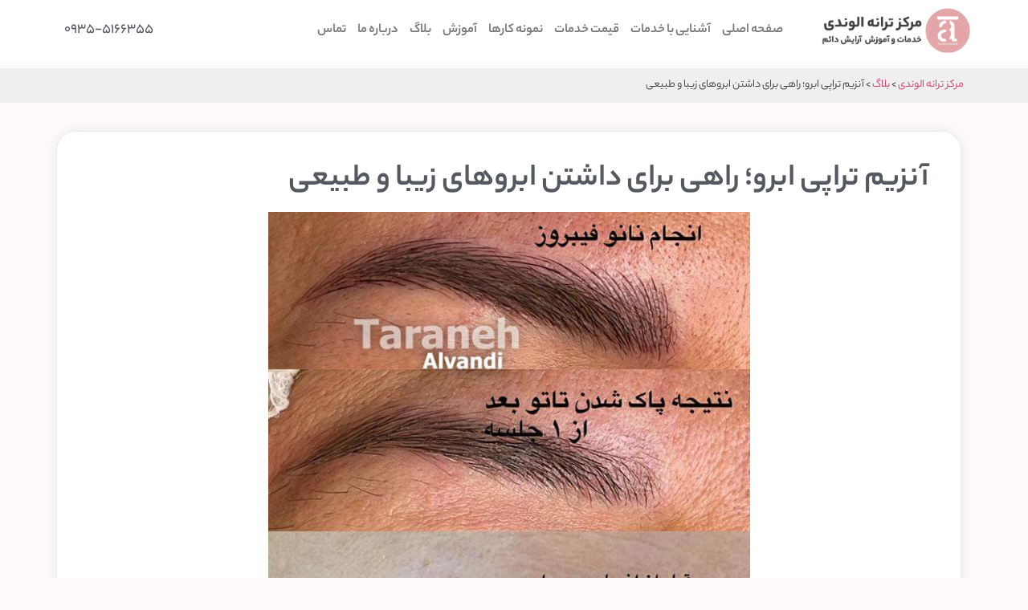

--- FILE ---
content_type: text/html; charset=UTF-8
request_url: https://taranehalvandi.com/%D8%A2%D9%86%D8%B2%DB%8C%D9%85-%D8%AA%D8%B1%D8%A7%D9%BE%DB%8C-%D8%A7%D8%A8%D8%B1%D9%88/
body_size: 38403
content:
<!doctype html>
<html dir="rtl" lang="fa-IR">
<head><meta charset="UTF-8"><script>if(navigator.userAgent.match(/MSIE|Internet Explorer/i)||navigator.userAgent.match(/Trident\/7\..*?rv:11/i)){var href=document.location.href;if(!href.match(/[?&]nowprocket/)){if(href.indexOf("?")==-1){if(href.indexOf("#")==-1){document.location.href=href+"?nowprocket=1"}else{document.location.href=href.replace("#","?nowprocket=1#")}}else{if(href.indexOf("#")==-1){document.location.href=href+"&nowprocket=1"}else{document.location.href=href.replace("#","&nowprocket=1#")}}}}</script><script>(()=>{class RocketLazyLoadScripts{constructor(){this.v="2.0.3",this.userEvents=["keydown","keyup","mousedown","mouseup","mousemove","mouseover","mouseenter","mouseout","mouseleave","touchmove","touchstart","touchend","touchcancel","wheel","click","dblclick","input","visibilitychange"],this.attributeEvents=["onblur","onclick","oncontextmenu","ondblclick","onfocus","onmousedown","onmouseenter","onmouseleave","onmousemove","onmouseout","onmouseover","onmouseup","onmousewheel","onscroll","onsubmit"]}async t(){this.i(),this.o(),/iP(ad|hone)/.test(navigator.userAgent)&&this.h(),this.u(),this.l(this),this.m(),this.k(this),this.p(this),this._(),await Promise.all([this.R(),this.L()]),this.lastBreath=Date.now(),this.S(this),this.P(),this.D(),this.O(),this.M(),await this.C(this.delayedScripts.normal),await this.C(this.delayedScripts.defer),await this.C(this.delayedScripts.async),this.F("domReady"),await this.T(),await this.j(),await this.I(),this.F("windowLoad"),await this.A(),window.dispatchEvent(new Event("rocket-allScriptsLoaded")),this.everythingLoaded=!0,this.lastTouchEnd&&await new Promise((t=>setTimeout(t,500-Date.now()+this.lastTouchEnd))),this.H(),this.F("all"),this.U(),this.W()}i(){this.CSPIssue=sessionStorage.getItem("rocketCSPIssue"),document.addEventListener("securitypolicyviolation",(t=>{this.CSPIssue||"script-src-elem"!==t.violatedDirective||"data"!==t.blockedURI||(this.CSPIssue=!0,sessionStorage.setItem("rocketCSPIssue",!0))}),{isRocket:!0})}o(){window.addEventListener("pageshow",(t=>{this.persisted=t.persisted,this.realWindowLoadedFired=!0}),{isRocket:!0}),window.addEventListener("pagehide",(()=>{this.onFirstUserAction=null}),{isRocket:!0})}h(){let t;function e(e){t=e}window.addEventListener("touchstart",e,{isRocket:!0}),window.addEventListener("touchend",(function i(o){Math.abs(o.changedTouches[0].pageX-t.changedTouches[0].pageX)<10&&Math.abs(o.changedTouches[0].pageY-t.changedTouches[0].pageY)<10&&o.timeStamp-t.timeStamp<200&&(o.target.dispatchEvent(new PointerEvent("click",{target:o.target,bubbles:!0,cancelable:!0,detail:1})),event.preventDefault(),window.removeEventListener("touchstart",e,{isRocket:!0}),window.removeEventListener("touchend",i,{isRocket:!0}))}),{isRocket:!0})}q(t){this.userActionTriggered||("mousemove"!==t.type||this.firstMousemoveIgnored?"keyup"===t.type||"mouseover"===t.type||"mouseout"===t.type||(this.userActionTriggered=!0,this.onFirstUserAction&&this.onFirstUserAction()):this.firstMousemoveIgnored=!0),"click"===t.type&&t.preventDefault(),this.savedUserEvents.length>0&&(t.stopPropagation(),t.stopImmediatePropagation()),"touchstart"===this.lastEvent&&"touchend"===t.type&&(this.lastTouchEnd=Date.now()),"click"===t.type&&(this.lastTouchEnd=0),this.lastEvent=t.type,this.savedUserEvents.push(t)}u(){this.savedUserEvents=[],this.userEventHandler=this.q.bind(this),this.userEvents.forEach((t=>window.addEventListener(t,this.userEventHandler,{passive:!1,isRocket:!0})))}U(){this.userEvents.forEach((t=>window.removeEventListener(t,this.userEventHandler,{passive:!1,isRocket:!0}))),this.savedUserEvents.forEach((t=>{t.target.dispatchEvent(new window[t.constructor.name](t.type,t))}))}m(){this.eventsMutationObserver=new MutationObserver((t=>{const e="return false";for(const i of t){if("attributes"===i.type){const t=i.target.getAttribute(i.attributeName);t&&t!==e&&(i.target.setAttribute("data-rocket-"+i.attributeName,t),i.target["rocket"+i.attributeName]=new Function("event",t),i.target.setAttribute(i.attributeName,e))}"childList"===i.type&&i.addedNodes.forEach((t=>{if(t.nodeType===Node.ELEMENT_NODE)for(const i of t.attributes)this.attributeEvents.includes(i.name)&&i.value&&""!==i.value&&(t.setAttribute("data-rocket-"+i.name,i.value),t["rocket"+i.name]=new Function("event",i.value),t.setAttribute(i.name,e))}))}})),this.eventsMutationObserver.observe(document,{subtree:!0,childList:!0,attributeFilter:this.attributeEvents})}H(){this.eventsMutationObserver.disconnect(),this.attributeEvents.forEach((t=>{document.querySelectorAll("[data-rocket-"+t+"]").forEach((e=>{e.setAttribute(t,e.getAttribute("data-rocket-"+t)),e.removeAttribute("data-rocket-"+t)}))}))}k(t){Object.defineProperty(HTMLElement.prototype,"onclick",{get(){return this.rocketonclick||null},set(e){this.rocketonclick=e,this.setAttribute(t.everythingLoaded?"onclick":"data-rocket-onclick","this.rocketonclick(event)")}})}S(t){function e(e,i){let o=e[i];e[i]=null,Object.defineProperty(e,i,{get:()=>o,set(s){t.everythingLoaded?o=s:e["rocket"+i]=o=s}})}e(document,"onreadystatechange"),e(window,"onload"),e(window,"onpageshow");try{Object.defineProperty(document,"readyState",{get:()=>t.rocketReadyState,set(e){t.rocketReadyState=e},configurable:!0}),document.readyState="loading"}catch(t){console.log("WPRocket DJE readyState conflict, bypassing")}}l(t){this.originalAddEventListener=EventTarget.prototype.addEventListener,this.originalRemoveEventListener=EventTarget.prototype.removeEventListener,this.savedEventListeners=[],EventTarget.prototype.addEventListener=function(e,i,o){o&&o.isRocket||!t.B(e,this)&&!t.userEvents.includes(e)||t.B(e,this)&&!t.userActionTriggered||e.startsWith("rocket-")||t.everythingLoaded?t.originalAddEventListener.call(this,e,i,o):t.savedEventListeners.push({target:this,remove:!1,type:e,func:i,options:o})},EventTarget.prototype.removeEventListener=function(e,i,o){o&&o.isRocket||!t.B(e,this)&&!t.userEvents.includes(e)||t.B(e,this)&&!t.userActionTriggered||e.startsWith("rocket-")||t.everythingLoaded?t.originalRemoveEventListener.call(this,e,i,o):t.savedEventListeners.push({target:this,remove:!0,type:e,func:i,options:o})}}F(t){"all"===t&&(EventTarget.prototype.addEventListener=this.originalAddEventListener,EventTarget.prototype.removeEventListener=this.originalRemoveEventListener),this.savedEventListeners=this.savedEventListeners.filter((e=>{let i=e.type,o=e.target||window;return"domReady"===t&&"DOMContentLoaded"!==i&&"readystatechange"!==i||("windowLoad"===t&&"load"!==i&&"readystatechange"!==i&&"pageshow"!==i||(this.B(i,o)&&(i="rocket-"+i),e.remove?o.removeEventListener(i,e.func,e.options):o.addEventListener(i,e.func,e.options),!1))}))}p(t){let e;function i(e){return t.everythingLoaded?e:e.split(" ").map((t=>"load"===t||t.startsWith("load.")?"rocket-jquery-load":t)).join(" ")}function o(o){function s(e){const s=o.fn[e];o.fn[e]=o.fn.init.prototype[e]=function(){return this[0]===window&&t.userActionTriggered&&("string"==typeof arguments[0]||arguments[0]instanceof String?arguments[0]=i(arguments[0]):"object"==typeof arguments[0]&&Object.keys(arguments[0]).forEach((t=>{const e=arguments[0][t];delete arguments[0][t],arguments[0][i(t)]=e}))),s.apply(this,arguments),this}}if(o&&o.fn&&!t.allJQueries.includes(o)){const e={DOMContentLoaded:[],"rocket-DOMContentLoaded":[]};for(const t in e)document.addEventListener(t,(()=>{e[t].forEach((t=>t()))}),{isRocket:!0});o.fn.ready=o.fn.init.prototype.ready=function(i){function s(){parseInt(o.fn.jquery)>2?setTimeout((()=>i.bind(document)(o))):i.bind(document)(o)}return t.realDomReadyFired?!t.userActionTriggered||t.fauxDomReadyFired?s():e["rocket-DOMContentLoaded"].push(s):e.DOMContentLoaded.push(s),o([])},s("on"),s("one"),s("off"),t.allJQueries.push(o)}e=o}t.allJQueries=[],o(window.jQuery),Object.defineProperty(window,"jQuery",{get:()=>e,set(t){o(t)}})}P(){const t=new Map;document.write=document.writeln=function(e){const i=document.currentScript,o=document.createRange(),s=i.parentElement;let n=t.get(i);void 0===n&&(n=i.nextSibling,t.set(i,n));const c=document.createDocumentFragment();o.setStart(c,0),c.appendChild(o.createContextualFragment(e)),s.insertBefore(c,n)}}async R(){return new Promise((t=>{this.userActionTriggered?t():this.onFirstUserAction=t}))}async L(){return new Promise((t=>{document.addEventListener("DOMContentLoaded",(()=>{this.realDomReadyFired=!0,t()}),{isRocket:!0})}))}async I(){return this.realWindowLoadedFired?Promise.resolve():new Promise((t=>{window.addEventListener("load",t,{isRocket:!0})}))}M(){this.pendingScripts=[];this.scriptsMutationObserver=new MutationObserver((t=>{for(const e of t)e.addedNodes.forEach((t=>{"SCRIPT"!==t.tagName||t.noModule||t.isWPRocket||this.pendingScripts.push({script:t,promise:new Promise((e=>{const i=()=>{const i=this.pendingScripts.findIndex((e=>e.script===t));i>=0&&this.pendingScripts.splice(i,1),e()};t.addEventListener("load",i,{isRocket:!0}),t.addEventListener("error",i,{isRocket:!0}),setTimeout(i,1e3)}))})}))})),this.scriptsMutationObserver.observe(document,{childList:!0,subtree:!0})}async j(){await this.J(),this.pendingScripts.length?(await this.pendingScripts[0].promise,await this.j()):this.scriptsMutationObserver.disconnect()}D(){this.delayedScripts={normal:[],async:[],defer:[]},document.querySelectorAll("script[type$=rocketlazyloadscript]").forEach((t=>{t.hasAttribute("data-rocket-src")?t.hasAttribute("async")&&!1!==t.async?this.delayedScripts.async.push(t):t.hasAttribute("defer")&&!1!==t.defer||"module"===t.getAttribute("data-rocket-type")?this.delayedScripts.defer.push(t):this.delayedScripts.normal.push(t):this.delayedScripts.normal.push(t)}))}async _(){await this.L();let t=[];document.querySelectorAll("script[type$=rocketlazyloadscript][data-rocket-src]").forEach((e=>{let i=e.getAttribute("data-rocket-src");if(i&&!i.startsWith("data:")){i.startsWith("//")&&(i=location.protocol+i);try{const o=new URL(i).origin;o!==location.origin&&t.push({src:o,crossOrigin:e.crossOrigin||"module"===e.getAttribute("data-rocket-type")})}catch(t){}}})),t=[...new Map(t.map((t=>[JSON.stringify(t),t]))).values()],this.N(t,"preconnect")}async $(t){if(await this.G(),!0!==t.noModule||!("noModule"in HTMLScriptElement.prototype))return new Promise((e=>{let i;function o(){(i||t).setAttribute("data-rocket-status","executed"),e()}try{if(navigator.userAgent.includes("Firefox/")||""===navigator.vendor||this.CSPIssue)i=document.createElement("script"),[...t.attributes].forEach((t=>{let e=t.nodeName;"type"!==e&&("data-rocket-type"===e&&(e="type"),"data-rocket-src"===e&&(e="src"),i.setAttribute(e,t.nodeValue))})),t.text&&(i.text=t.text),t.nonce&&(i.nonce=t.nonce),i.hasAttribute("src")?(i.addEventListener("load",o,{isRocket:!0}),i.addEventListener("error",(()=>{i.setAttribute("data-rocket-status","failed-network"),e()}),{isRocket:!0}),setTimeout((()=>{i.isConnected||e()}),1)):(i.text=t.text,o()),i.isWPRocket=!0,t.parentNode.replaceChild(i,t);else{const i=t.getAttribute("data-rocket-type"),s=t.getAttribute("data-rocket-src");i?(t.type=i,t.removeAttribute("data-rocket-type")):t.removeAttribute("type"),t.addEventListener("load",o,{isRocket:!0}),t.addEventListener("error",(i=>{this.CSPIssue&&i.target.src.startsWith("data:")?(console.log("WPRocket: CSP fallback activated"),t.removeAttribute("src"),this.$(t).then(e)):(t.setAttribute("data-rocket-status","failed-network"),e())}),{isRocket:!0}),s?(t.fetchPriority="high",t.removeAttribute("data-rocket-src"),t.src=s):t.src="data:text/javascript;base64,"+window.btoa(unescape(encodeURIComponent(t.text)))}}catch(i){t.setAttribute("data-rocket-status","failed-transform"),e()}}));t.setAttribute("data-rocket-status","skipped")}async C(t){const e=t.shift();return e?(e.isConnected&&await this.$(e),this.C(t)):Promise.resolve()}O(){this.N([...this.delayedScripts.normal,...this.delayedScripts.defer,...this.delayedScripts.async],"preload")}N(t,e){this.trash=this.trash||[];let i=!0;var o=document.createDocumentFragment();t.forEach((t=>{const s=t.getAttribute&&t.getAttribute("data-rocket-src")||t.src;if(s&&!s.startsWith("data:")){const n=document.createElement("link");n.href=s,n.rel=e,"preconnect"!==e&&(n.as="script",n.fetchPriority=i?"high":"low"),t.getAttribute&&"module"===t.getAttribute("data-rocket-type")&&(n.crossOrigin=!0),t.crossOrigin&&(n.crossOrigin=t.crossOrigin),t.integrity&&(n.integrity=t.integrity),t.nonce&&(n.nonce=t.nonce),o.appendChild(n),this.trash.push(n),i=!1}})),document.head.appendChild(o)}W(){this.trash.forEach((t=>t.remove()))}async T(){try{document.readyState="interactive"}catch(t){}this.fauxDomReadyFired=!0;try{await this.G(),document.dispatchEvent(new Event("rocket-readystatechange")),await this.G(),document.rocketonreadystatechange&&document.rocketonreadystatechange(),await this.G(),document.dispatchEvent(new Event("rocket-DOMContentLoaded")),await this.G(),window.dispatchEvent(new Event("rocket-DOMContentLoaded"))}catch(t){console.error(t)}}async A(){try{document.readyState="complete"}catch(t){}try{await this.G(),document.dispatchEvent(new Event("rocket-readystatechange")),await this.G(),document.rocketonreadystatechange&&document.rocketonreadystatechange(),await this.G(),window.dispatchEvent(new Event("rocket-load")),await this.G(),window.rocketonload&&window.rocketonload(),await this.G(),this.allJQueries.forEach((t=>t(window).trigger("rocket-jquery-load"))),await this.G();const t=new Event("rocket-pageshow");t.persisted=this.persisted,window.dispatchEvent(t),await this.G(),window.rocketonpageshow&&window.rocketonpageshow({persisted:this.persisted})}catch(t){console.error(t)}}async G(){Date.now()-this.lastBreath>45&&(await this.J(),this.lastBreath=Date.now())}async J(){return document.hidden?new Promise((t=>setTimeout(t))):new Promise((t=>requestAnimationFrame(t)))}B(t,e){return e===document&&"readystatechange"===t||(e===document&&"DOMContentLoaded"===t||(e===window&&"DOMContentLoaded"===t||(e===window&&"load"===t||e===window&&"pageshow"===t)))}static run(){(new RocketLazyLoadScripts).t()}}RocketLazyLoadScripts.run()})();</script>
	
	<meta name="viewport" content="width=device-width, initial-scale=1">
	<link rel="profile" href="https://gmpg.org/xfn/11">
	<meta name='robots' content='index, follow, max-image-preview:large, max-snippet:-1, max-video-preview:-1' />

	<!-- This site is optimized with the Yoast SEO plugin v25.5 - https://yoast.com/wordpress/plugins/seo/ -->
	<title>آنزیم تراپی ابرو: راز داشتن ابروهایی طبیعی و زیبا</title>
	<meta name="description" content="به دنبال روشی طبیعی و کم‌عارضه برای پرپشت شدن ابروها و یا پاک کردن تاتو ابروهای قدیمی خود هستید؟ در این مقاله، به معرفی آنزیم تراپی ابرو، فواید، معایب، نحوه انجام و مراقبت‌های بعد از آن می‌پردازیم." />
	<link rel="canonical" href="https://taranehalvandi.com/آنزیم-تراپی-ابرو/" />
	<meta property="og:locale" content="fa_IR" />
	<meta property="og:type" content="article" />
	<meta property="og:title" content="آنزیم تراپی ابرو: راز داشتن ابروهایی طبیعی و زیبا" />
	<meta property="og:description" content="به دنبال روشی طبیعی و کم‌عارضه برای پرپشت شدن ابروها و یا پاک کردن تاتو ابروهای قدیمی خود هستید؟ در این مقاله، به معرفی آنزیم تراپی ابرو، فواید، معایب، نحوه انجام و مراقبت‌های بعد از آن می‌پردازیم." />
	<meta property="og:url" content="https://taranehalvandi.com/آنزیم-تراپی-ابرو/" />
	<meta property="og:site_name" content="ترانه الوندی" />
	<meta property="article:published_time" content="2025-05-12T04:56:02+00:00" />
	<meta property="og:image" content="https://taranehalvandi.com/wp-content/uploads/آنزیم-تراپی-ابرو.jpg" />
	<meta property="og:image:width" content="600" />
	<meta property="og:image:height" content="598" />
	<meta property="og:image:type" content="image/jpeg" />
	<meta name="author" content="تحریریه سایت ترانه الوندی" />
	<script type="application/ld+json" class="yoast-schema-graph">{"@context":"https://schema.org","@graph":[{"@type":"WebPage","@id":"https://taranehalvandi.com/%d8%a2%d9%86%d8%b2%db%8c%d9%85-%d8%aa%d8%b1%d8%a7%d9%be%db%8c-%d8%a7%d8%a8%d8%b1%d9%88/","url":"https://taranehalvandi.com/%d8%a2%d9%86%d8%b2%db%8c%d9%85-%d8%aa%d8%b1%d8%a7%d9%be%db%8c-%d8%a7%d8%a8%d8%b1%d9%88/","name":"آنزیم تراپی ابرو: راز داشتن ابروهایی طبیعی و زیبا","isPartOf":{"@id":"https://taranehalvandi.com/#website"},"primaryImageOfPage":{"@id":"https://taranehalvandi.com/%d8%a2%d9%86%d8%b2%db%8c%d9%85-%d8%aa%d8%b1%d8%a7%d9%be%db%8c-%d8%a7%d8%a8%d8%b1%d9%88/#primaryimage"},"image":{"@id":"https://taranehalvandi.com/%d8%a2%d9%86%d8%b2%db%8c%d9%85-%d8%aa%d8%b1%d8%a7%d9%be%db%8c-%d8%a7%d8%a8%d8%b1%d9%88/#primaryimage"},"thumbnailUrl":"https://taranehalvandi.com/wp-content/uploads/آنزیم-تراپی-ابرو.jpg","datePublished":"2025-05-12T04:56:02+00:00","author":{"@id":"https://taranehalvandi.com/#/schema/person/c5f6dd5167b957af31e08567298ec211"},"description":"به دنبال روشی طبیعی و کم‌عارضه برای پرپشت شدن ابروها و یا پاک کردن تاتو ابروهای قدیمی خود هستید؟ در این مقاله، به معرفی آنزیم تراپی ابرو، فواید، معایب، نحوه انجام و مراقبت‌های بعد از آن می‌پردازیم.","breadcrumb":{"@id":"https://taranehalvandi.com/%d8%a2%d9%86%d8%b2%db%8c%d9%85-%d8%aa%d8%b1%d8%a7%d9%be%db%8c-%d8%a7%d8%a8%d8%b1%d9%88/#breadcrumb"},"inLanguage":"fa-IR","potentialAction":[{"@type":"ReadAction","target":["https://taranehalvandi.com/%d8%a2%d9%86%d8%b2%db%8c%d9%85-%d8%aa%d8%b1%d8%a7%d9%be%db%8c-%d8%a7%d8%a8%d8%b1%d9%88/"]}]},{"@type":"ImageObject","inLanguage":"fa-IR","@id":"https://taranehalvandi.com/%d8%a2%d9%86%d8%b2%db%8c%d9%85-%d8%aa%d8%b1%d8%a7%d9%be%db%8c-%d8%a7%d8%a8%d8%b1%d9%88/#primaryimage","url":"https://taranehalvandi.com/wp-content/uploads/آنزیم-تراپی-ابرو.jpg","contentUrl":"https://taranehalvandi.com/wp-content/uploads/آنزیم-تراپی-ابرو.jpg","width":600,"height":598,"caption":"آنزیم تراپی ابرو"},{"@type":"BreadcrumbList","@id":"https://taranehalvandi.com/%d8%a2%d9%86%d8%b2%db%8c%d9%85-%d8%aa%d8%b1%d8%a7%d9%be%db%8c-%d8%a7%d8%a8%d8%b1%d9%88/#breadcrumb","itemListElement":[{"@type":"ListItem","position":1,"name":"مرکز ترانه الوندی","item":"https://taranehalvandi.com/"},{"@type":"ListItem","position":2,"name":"بلاگ","item":"https://taranehalvandi.com/category/blog/"},{"@type":"ListItem","position":3,"name":"آنزیم تراپی ابرو؛ راهی برای داشتن ابروهای زیبا و طبیعی"}]},{"@type":"WebSite","@id":"https://taranehalvandi.com/#website","url":"https://taranehalvandi.com/","name":"ترانه الوندی","description":"مرکز تخصصی زیبایی و دوره‌های آموزشی","alternateName":"ترانه الوندی","potentialAction":[{"@type":"SearchAction","target":{"@type":"EntryPoint","urlTemplate":"https://taranehalvandi.com/?s={search_term_string}"},"query-input":{"@type":"PropertyValueSpecification","valueRequired":true,"valueName":"search_term_string"}}],"inLanguage":"fa-IR"},{"@type":"Person","@id":"https://taranehalvandi.com/#/schema/person/c5f6dd5167b957af31e08567298ec211","name":"تحریریه سایت ترانه الوندی","image":{"@type":"ImageObject","inLanguage":"fa-IR","@id":"https://taranehalvandi.com/#/schema/person/image/","url":"https://secure.gravatar.com/avatar/2e8b4f80da38a197cb7d23b21a2b3e109a446d9342589cfc07c36217dd50c688?s=96&d=mm&r=g","contentUrl":"https://secure.gravatar.com/avatar/2e8b4f80da38a197cb7d23b21a2b3e109a446d9342589cfc07c36217dd50c688?s=96&d=mm&r=g","caption":"تحریریه سایت ترانه الوندی"},"sameAs":["https://taranehalvandi.com"]}]}</script>
	<!-- / Yoast SEO plugin. -->


<link rel="alternate" title="oEmbed (JSON)" type="application/json+oembed" href="https://taranehalvandi.com/wp-json/oembed/1.0/embed?url=https%3A%2F%2Ftaranehalvandi.com%2F%25d8%25a2%25d9%2586%25d8%25b2%25db%258c%25d9%2585-%25d8%25aa%25d8%25b1%25d8%25a7%25d9%25be%25db%258c-%25d8%25a7%25d8%25a8%25d8%25b1%25d9%2588%2F" />
<link rel="alternate" title="oEmbed (XML)" type="text/xml+oembed" href="https://taranehalvandi.com/wp-json/oembed/1.0/embed?url=https%3A%2F%2Ftaranehalvandi.com%2F%25d8%25a2%25d9%2586%25d8%25b2%25db%258c%25d9%2585-%25d8%25aa%25d8%25b1%25d8%25a7%25d9%25be%25db%258c-%25d8%25a7%25d8%25a8%25d8%25b1%25d9%2588%2F&#038;format=xml" />
<style id='wp-img-auto-sizes-contain-inline-css'>
img:is([sizes=auto i],[sizes^="auto," i]){contain-intrinsic-size:3000px 1500px}
/*# sourceURL=wp-img-auto-sizes-contain-inline-css */
</style>
<link rel='stylesheet' id='sbi_styles-css' href='https://taranehalvandi.com/wp-content/plugins/instagram-feed-pro/css/sbi-styles.min.css?ver=6.4' media='all' />
<style id='wp-emoji-styles-inline-css'>

	img.wp-smiley, img.emoji {
		display: inline !important;
		border: none !important;
		box-shadow: none !important;
		height: 1em !important;
		width: 1em !important;
		margin: 0 0.07em !important;
		vertical-align: -0.1em !important;
		background: none !important;
		padding: 0 !important;
	}
/*# sourceURL=wp-emoji-styles-inline-css */
</style>
<link rel='stylesheet' id='wp-block-library-rtl-css' href='https://taranehalvandi.com/wp-includes/css/dist/block-library/style-rtl.min.css?ver=6.9' media='all' />
<style id='wp-block-heading-inline-css'>
h1:where(.wp-block-heading).has-background,h2:where(.wp-block-heading).has-background,h3:where(.wp-block-heading).has-background,h4:where(.wp-block-heading).has-background,h5:where(.wp-block-heading).has-background,h6:where(.wp-block-heading).has-background{padding:1.25em 2.375em}h1.has-text-align-left[style*=writing-mode]:where([style*=vertical-lr]),h1.has-text-align-right[style*=writing-mode]:where([style*=vertical-rl]),h2.has-text-align-left[style*=writing-mode]:where([style*=vertical-lr]),h2.has-text-align-right[style*=writing-mode]:where([style*=vertical-rl]),h3.has-text-align-left[style*=writing-mode]:where([style*=vertical-lr]),h3.has-text-align-right[style*=writing-mode]:where([style*=vertical-rl]),h4.has-text-align-left[style*=writing-mode]:where([style*=vertical-lr]),h4.has-text-align-right[style*=writing-mode]:where([style*=vertical-rl]),h5.has-text-align-left[style*=writing-mode]:where([style*=vertical-lr]),h5.has-text-align-right[style*=writing-mode]:where([style*=vertical-rl]),h6.has-text-align-left[style*=writing-mode]:where([style*=vertical-lr]),h6.has-text-align-right[style*=writing-mode]:where([style*=vertical-rl]){rotate:180deg}
/*# sourceURL=https://taranehalvandi.com/wp-includes/blocks/heading/style.min.css */
</style>
<style id='wp-block-image-inline-css'>
.wp-block-image>a,.wp-block-image>figure>a{display:inline-block}.wp-block-image img{box-sizing:border-box;height:auto;max-width:100%;vertical-align:bottom}@media not (prefers-reduced-motion){.wp-block-image img.hide{visibility:hidden}.wp-block-image img.show{animation:show-content-image .4s}}.wp-block-image[style*=border-radius] img,.wp-block-image[style*=border-radius]>a{border-radius:inherit}.wp-block-image.has-custom-border img{box-sizing:border-box}.wp-block-image.aligncenter{text-align:center}.wp-block-image.alignfull>a,.wp-block-image.alignwide>a{width:100%}.wp-block-image.alignfull img,.wp-block-image.alignwide img{height:auto;width:100%}.wp-block-image .aligncenter,.wp-block-image .alignleft,.wp-block-image .alignright,.wp-block-image.aligncenter,.wp-block-image.alignleft,.wp-block-image.alignright{display:table}.wp-block-image .aligncenter>figcaption,.wp-block-image .alignleft>figcaption,.wp-block-image .alignright>figcaption,.wp-block-image.aligncenter>figcaption,.wp-block-image.alignleft>figcaption,.wp-block-image.alignright>figcaption{caption-side:bottom;display:table-caption}.wp-block-image .alignleft{float:left;margin:.5em 1em .5em 0}.wp-block-image .alignright{float:right;margin:.5em 0 .5em 1em}.wp-block-image .aligncenter{margin-left:auto;margin-right:auto}.wp-block-image :where(figcaption){margin-bottom:1em;margin-top:.5em}.wp-block-image.is-style-circle-mask img{border-radius:9999px}@supports ((-webkit-mask-image:none) or (mask-image:none)) or (-webkit-mask-image:none){.wp-block-image.is-style-circle-mask img{border-radius:0;-webkit-mask-image:url('data:image/svg+xml;utf8,<svg viewBox="0 0 100 100" xmlns="http://www.w3.org/2000/svg"><circle cx="50" cy="50" r="50"/></svg>');mask-image:url('data:image/svg+xml;utf8,<svg viewBox="0 0 100 100" xmlns="http://www.w3.org/2000/svg"><circle cx="50" cy="50" r="50"/></svg>');mask-mode:alpha;-webkit-mask-position:center;mask-position:center;-webkit-mask-repeat:no-repeat;mask-repeat:no-repeat;-webkit-mask-size:contain;mask-size:contain}}:root :where(.wp-block-image.is-style-rounded img,.wp-block-image .is-style-rounded img){border-radius:9999px}.wp-block-image figure{margin:0}.wp-lightbox-container{display:flex;flex-direction:column;position:relative}.wp-lightbox-container img{cursor:zoom-in}.wp-lightbox-container img:hover+button{opacity:1}.wp-lightbox-container button{align-items:center;backdrop-filter:blur(16px) saturate(180%);background-color:#5a5a5a40;border:none;border-radius:4px;cursor:zoom-in;display:flex;height:20px;justify-content:center;left:16px;opacity:0;padding:0;position:absolute;text-align:center;top:16px;width:20px;z-index:100}@media not (prefers-reduced-motion){.wp-lightbox-container button{transition:opacity .2s ease}}.wp-lightbox-container button:focus-visible{outline:3px auto #5a5a5a40;outline:3px auto -webkit-focus-ring-color;outline-offset:3px}.wp-lightbox-container button:hover{cursor:pointer;opacity:1}.wp-lightbox-container button:focus{opacity:1}.wp-lightbox-container button:focus,.wp-lightbox-container button:hover,.wp-lightbox-container button:not(:hover):not(:active):not(.has-background){background-color:#5a5a5a40;border:none}.wp-lightbox-overlay{box-sizing:border-box;cursor:zoom-out;height:100vh;overflow:hidden;position:fixed;right:0;top:0;visibility:hidden;width:100%;z-index:100000}.wp-lightbox-overlay .close-button{align-items:center;cursor:pointer;display:flex;justify-content:center;left:calc(env(safe-area-inset-left) + 16px);min-height:40px;min-width:40px;padding:0;position:absolute;top:calc(env(safe-area-inset-top) + 16px);z-index:5000000}.wp-lightbox-overlay .close-button:focus,.wp-lightbox-overlay .close-button:hover,.wp-lightbox-overlay .close-button:not(:hover):not(:active):not(.has-background){background:none;border:none}.wp-lightbox-overlay .lightbox-image-container{height:var(--wp--lightbox-container-height);overflow:hidden;position:absolute;right:50%;top:50%;transform:translate(50%,-50%);transform-origin:top right;width:var(--wp--lightbox-container-width);z-index:9999999999}.wp-lightbox-overlay .wp-block-image{align-items:center;box-sizing:border-box;display:flex;height:100%;justify-content:center;margin:0;position:relative;transform-origin:100% 0;width:100%;z-index:3000000}.wp-lightbox-overlay .wp-block-image img{height:var(--wp--lightbox-image-height);min-height:var(--wp--lightbox-image-height);min-width:var(--wp--lightbox-image-width);width:var(--wp--lightbox-image-width)}.wp-lightbox-overlay .wp-block-image figcaption{display:none}.wp-lightbox-overlay button{background:none;border:none}.wp-lightbox-overlay .scrim{background-color:#fff;height:100%;opacity:.9;position:absolute;width:100%;z-index:2000000}.wp-lightbox-overlay.active{visibility:visible}@media not (prefers-reduced-motion){.wp-lightbox-overlay.active{animation:turn-on-visibility .25s both}.wp-lightbox-overlay.active img{animation:turn-on-visibility .35s both}.wp-lightbox-overlay.show-closing-animation:not(.active){animation:turn-off-visibility .35s both}.wp-lightbox-overlay.show-closing-animation:not(.active) img{animation:turn-off-visibility .25s both}.wp-lightbox-overlay.zoom.active{animation:none;opacity:1;visibility:visible}.wp-lightbox-overlay.zoom.active .lightbox-image-container{animation:lightbox-zoom-in .4s}.wp-lightbox-overlay.zoom.active .lightbox-image-container img{animation:none}.wp-lightbox-overlay.zoom.active .scrim{animation:turn-on-visibility .4s forwards}.wp-lightbox-overlay.zoom.show-closing-animation:not(.active){animation:none}.wp-lightbox-overlay.zoom.show-closing-animation:not(.active) .lightbox-image-container{animation:lightbox-zoom-out .4s}.wp-lightbox-overlay.zoom.show-closing-animation:not(.active) .lightbox-image-container img{animation:none}.wp-lightbox-overlay.zoom.show-closing-animation:not(.active) .scrim{animation:turn-off-visibility .4s forwards}}@keyframes show-content-image{0%{visibility:hidden}99%{visibility:hidden}to{visibility:visible}}@keyframes turn-on-visibility{0%{opacity:0}to{opacity:1}}@keyframes turn-off-visibility{0%{opacity:1;visibility:visible}99%{opacity:0;visibility:visible}to{opacity:0;visibility:hidden}}@keyframes lightbox-zoom-in{0%{transform:translate(calc(((-100vw + var(--wp--lightbox-scrollbar-width))/2 + var(--wp--lightbox-initial-left-position))*-1),calc(-50vh + var(--wp--lightbox-initial-top-position))) scale(var(--wp--lightbox-scale))}to{transform:translate(50%,-50%) scale(1)}}@keyframes lightbox-zoom-out{0%{transform:translate(50%,-50%) scale(1);visibility:visible}99%{visibility:visible}to{transform:translate(calc(((-100vw + var(--wp--lightbox-scrollbar-width))/2 + var(--wp--lightbox-initial-left-position))*-1),calc(-50vh + var(--wp--lightbox-initial-top-position))) scale(var(--wp--lightbox-scale));visibility:hidden}}
/*# sourceURL=https://taranehalvandi.com/wp-includes/blocks/image/style.min.css */
</style>
<style id='wp-block-list-inline-css'>
ol,ul{box-sizing:border-box}:root :where(.wp-block-list.has-background){padding:1.25em 2.375em}
/*# sourceURL=https://taranehalvandi.com/wp-includes/blocks/list/style.min.css */
</style>
<style id='wp-block-paragraph-inline-css'>
.is-small-text{font-size:.875em}.is-regular-text{font-size:1em}.is-large-text{font-size:2.25em}.is-larger-text{font-size:3em}.has-drop-cap:not(:focus):first-letter{float:right;font-size:8.4em;font-style:normal;font-weight:100;line-height:.68;margin:.05em 0 0 .1em;text-transform:uppercase}body.rtl .has-drop-cap:not(:focus):first-letter{float:none;margin-right:.1em}p.has-drop-cap.has-background{overflow:hidden}:root :where(p.has-background){padding:1.25em 2.375em}:where(p.has-text-color:not(.has-link-color)) a{color:inherit}p.has-text-align-left[style*="writing-mode:vertical-lr"],p.has-text-align-right[style*="writing-mode:vertical-rl"]{rotate:180deg}
/*# sourceURL=https://taranehalvandi.com/wp-includes/blocks/paragraph/style.min.css */
</style>
<style id='global-styles-inline-css'>
:root{--wp--preset--aspect-ratio--square: 1;--wp--preset--aspect-ratio--4-3: 4/3;--wp--preset--aspect-ratio--3-4: 3/4;--wp--preset--aspect-ratio--3-2: 3/2;--wp--preset--aspect-ratio--2-3: 2/3;--wp--preset--aspect-ratio--16-9: 16/9;--wp--preset--aspect-ratio--9-16: 9/16;--wp--preset--color--black: #000000;--wp--preset--color--cyan-bluish-gray: #abb8c3;--wp--preset--color--white: #ffffff;--wp--preset--color--pale-pink: #f78da7;--wp--preset--color--vivid-red: #cf2e2e;--wp--preset--color--luminous-vivid-orange: #ff6900;--wp--preset--color--luminous-vivid-amber: #fcb900;--wp--preset--color--light-green-cyan: #7bdcb5;--wp--preset--color--vivid-green-cyan: #00d084;--wp--preset--color--pale-cyan-blue: #8ed1fc;--wp--preset--color--vivid-cyan-blue: #0693e3;--wp--preset--color--vivid-purple: #9b51e0;--wp--preset--gradient--vivid-cyan-blue-to-vivid-purple: linear-gradient(135deg,rgb(6,147,227) 0%,rgb(155,81,224) 100%);--wp--preset--gradient--light-green-cyan-to-vivid-green-cyan: linear-gradient(135deg,rgb(122,220,180) 0%,rgb(0,208,130) 100%);--wp--preset--gradient--luminous-vivid-amber-to-luminous-vivid-orange: linear-gradient(135deg,rgb(252,185,0) 0%,rgb(255,105,0) 100%);--wp--preset--gradient--luminous-vivid-orange-to-vivid-red: linear-gradient(135deg,rgb(255,105,0) 0%,rgb(207,46,46) 100%);--wp--preset--gradient--very-light-gray-to-cyan-bluish-gray: linear-gradient(135deg,rgb(238,238,238) 0%,rgb(169,184,195) 100%);--wp--preset--gradient--cool-to-warm-spectrum: linear-gradient(135deg,rgb(74,234,220) 0%,rgb(151,120,209) 20%,rgb(207,42,186) 40%,rgb(238,44,130) 60%,rgb(251,105,98) 80%,rgb(254,248,76) 100%);--wp--preset--gradient--blush-light-purple: linear-gradient(135deg,rgb(255,206,236) 0%,rgb(152,150,240) 100%);--wp--preset--gradient--blush-bordeaux: linear-gradient(135deg,rgb(254,205,165) 0%,rgb(254,45,45) 50%,rgb(107,0,62) 100%);--wp--preset--gradient--luminous-dusk: linear-gradient(135deg,rgb(255,203,112) 0%,rgb(199,81,192) 50%,rgb(65,88,208) 100%);--wp--preset--gradient--pale-ocean: linear-gradient(135deg,rgb(255,245,203) 0%,rgb(182,227,212) 50%,rgb(51,167,181) 100%);--wp--preset--gradient--electric-grass: linear-gradient(135deg,rgb(202,248,128) 0%,rgb(113,206,126) 100%);--wp--preset--gradient--midnight: linear-gradient(135deg,rgb(2,3,129) 0%,rgb(40,116,252) 100%);--wp--preset--font-size--small: 13px;--wp--preset--font-size--medium: 20px;--wp--preset--font-size--large: 36px;--wp--preset--font-size--x-large: 42px;--wp--preset--spacing--20: 0.44rem;--wp--preset--spacing--30: 0.67rem;--wp--preset--spacing--40: 1rem;--wp--preset--spacing--50: 1.5rem;--wp--preset--spacing--60: 2.25rem;--wp--preset--spacing--70: 3.38rem;--wp--preset--spacing--80: 5.06rem;--wp--preset--shadow--natural: 6px 6px 9px rgba(0, 0, 0, 0.2);--wp--preset--shadow--deep: 12px 12px 50px rgba(0, 0, 0, 0.4);--wp--preset--shadow--sharp: 6px 6px 0px rgba(0, 0, 0, 0.2);--wp--preset--shadow--outlined: 6px 6px 0px -3px rgb(255, 255, 255), 6px 6px rgb(0, 0, 0);--wp--preset--shadow--crisp: 6px 6px 0px rgb(0, 0, 0);}:root { --wp--style--global--content-size: 800px;--wp--style--global--wide-size: 1200px; }:where(body) { margin: 0; }.wp-site-blocks > .alignleft { float: left; margin-right: 2em; }.wp-site-blocks > .alignright { float: right; margin-left: 2em; }.wp-site-blocks > .aligncenter { justify-content: center; margin-left: auto; margin-right: auto; }:where(.wp-site-blocks) > * { margin-block-start: 24px; margin-block-end: 0; }:where(.wp-site-blocks) > :first-child { margin-block-start: 0; }:where(.wp-site-blocks) > :last-child { margin-block-end: 0; }:root { --wp--style--block-gap: 24px; }:root :where(.is-layout-flow) > :first-child{margin-block-start: 0;}:root :where(.is-layout-flow) > :last-child{margin-block-end: 0;}:root :where(.is-layout-flow) > *{margin-block-start: 24px;margin-block-end: 0;}:root :where(.is-layout-constrained) > :first-child{margin-block-start: 0;}:root :where(.is-layout-constrained) > :last-child{margin-block-end: 0;}:root :where(.is-layout-constrained) > *{margin-block-start: 24px;margin-block-end: 0;}:root :where(.is-layout-flex){gap: 24px;}:root :where(.is-layout-grid){gap: 24px;}.is-layout-flow > .alignleft{float: left;margin-inline-start: 0;margin-inline-end: 2em;}.is-layout-flow > .alignright{float: right;margin-inline-start: 2em;margin-inline-end: 0;}.is-layout-flow > .aligncenter{margin-left: auto !important;margin-right: auto !important;}.is-layout-constrained > .alignleft{float: left;margin-inline-start: 0;margin-inline-end: 2em;}.is-layout-constrained > .alignright{float: right;margin-inline-start: 2em;margin-inline-end: 0;}.is-layout-constrained > .aligncenter{margin-left: auto !important;margin-right: auto !important;}.is-layout-constrained > :where(:not(.alignleft):not(.alignright):not(.alignfull)){max-width: var(--wp--style--global--content-size);margin-left: auto !important;margin-right: auto !important;}.is-layout-constrained > .alignwide{max-width: var(--wp--style--global--wide-size);}body .is-layout-flex{display: flex;}.is-layout-flex{flex-wrap: wrap;align-items: center;}.is-layout-flex > :is(*, div){margin: 0;}body .is-layout-grid{display: grid;}.is-layout-grid > :is(*, div){margin: 0;}body{padding-top: 0px;padding-right: 0px;padding-bottom: 0px;padding-left: 0px;}a:where(:not(.wp-element-button)){text-decoration: underline;}:root :where(.wp-element-button, .wp-block-button__link){background-color: #32373c;border-width: 0;color: #fff;font-family: inherit;font-size: inherit;font-style: inherit;font-weight: inherit;letter-spacing: inherit;line-height: inherit;padding-top: calc(0.667em + 2px);padding-right: calc(1.333em + 2px);padding-bottom: calc(0.667em + 2px);padding-left: calc(1.333em + 2px);text-decoration: none;text-transform: inherit;}.has-black-color{color: var(--wp--preset--color--black) !important;}.has-cyan-bluish-gray-color{color: var(--wp--preset--color--cyan-bluish-gray) !important;}.has-white-color{color: var(--wp--preset--color--white) !important;}.has-pale-pink-color{color: var(--wp--preset--color--pale-pink) !important;}.has-vivid-red-color{color: var(--wp--preset--color--vivid-red) !important;}.has-luminous-vivid-orange-color{color: var(--wp--preset--color--luminous-vivid-orange) !important;}.has-luminous-vivid-amber-color{color: var(--wp--preset--color--luminous-vivid-amber) !important;}.has-light-green-cyan-color{color: var(--wp--preset--color--light-green-cyan) !important;}.has-vivid-green-cyan-color{color: var(--wp--preset--color--vivid-green-cyan) !important;}.has-pale-cyan-blue-color{color: var(--wp--preset--color--pale-cyan-blue) !important;}.has-vivid-cyan-blue-color{color: var(--wp--preset--color--vivid-cyan-blue) !important;}.has-vivid-purple-color{color: var(--wp--preset--color--vivid-purple) !important;}.has-black-background-color{background-color: var(--wp--preset--color--black) !important;}.has-cyan-bluish-gray-background-color{background-color: var(--wp--preset--color--cyan-bluish-gray) !important;}.has-white-background-color{background-color: var(--wp--preset--color--white) !important;}.has-pale-pink-background-color{background-color: var(--wp--preset--color--pale-pink) !important;}.has-vivid-red-background-color{background-color: var(--wp--preset--color--vivid-red) !important;}.has-luminous-vivid-orange-background-color{background-color: var(--wp--preset--color--luminous-vivid-orange) !important;}.has-luminous-vivid-amber-background-color{background-color: var(--wp--preset--color--luminous-vivid-amber) !important;}.has-light-green-cyan-background-color{background-color: var(--wp--preset--color--light-green-cyan) !important;}.has-vivid-green-cyan-background-color{background-color: var(--wp--preset--color--vivid-green-cyan) !important;}.has-pale-cyan-blue-background-color{background-color: var(--wp--preset--color--pale-cyan-blue) !important;}.has-vivid-cyan-blue-background-color{background-color: var(--wp--preset--color--vivid-cyan-blue) !important;}.has-vivid-purple-background-color{background-color: var(--wp--preset--color--vivid-purple) !important;}.has-black-border-color{border-color: var(--wp--preset--color--black) !important;}.has-cyan-bluish-gray-border-color{border-color: var(--wp--preset--color--cyan-bluish-gray) !important;}.has-white-border-color{border-color: var(--wp--preset--color--white) !important;}.has-pale-pink-border-color{border-color: var(--wp--preset--color--pale-pink) !important;}.has-vivid-red-border-color{border-color: var(--wp--preset--color--vivid-red) !important;}.has-luminous-vivid-orange-border-color{border-color: var(--wp--preset--color--luminous-vivid-orange) !important;}.has-luminous-vivid-amber-border-color{border-color: var(--wp--preset--color--luminous-vivid-amber) !important;}.has-light-green-cyan-border-color{border-color: var(--wp--preset--color--light-green-cyan) !important;}.has-vivid-green-cyan-border-color{border-color: var(--wp--preset--color--vivid-green-cyan) !important;}.has-pale-cyan-blue-border-color{border-color: var(--wp--preset--color--pale-cyan-blue) !important;}.has-vivid-cyan-blue-border-color{border-color: var(--wp--preset--color--vivid-cyan-blue) !important;}.has-vivid-purple-border-color{border-color: var(--wp--preset--color--vivid-purple) !important;}.has-vivid-cyan-blue-to-vivid-purple-gradient-background{background: var(--wp--preset--gradient--vivid-cyan-blue-to-vivid-purple) !important;}.has-light-green-cyan-to-vivid-green-cyan-gradient-background{background: var(--wp--preset--gradient--light-green-cyan-to-vivid-green-cyan) !important;}.has-luminous-vivid-amber-to-luminous-vivid-orange-gradient-background{background: var(--wp--preset--gradient--luminous-vivid-amber-to-luminous-vivid-orange) !important;}.has-luminous-vivid-orange-to-vivid-red-gradient-background{background: var(--wp--preset--gradient--luminous-vivid-orange-to-vivid-red) !important;}.has-very-light-gray-to-cyan-bluish-gray-gradient-background{background: var(--wp--preset--gradient--very-light-gray-to-cyan-bluish-gray) !important;}.has-cool-to-warm-spectrum-gradient-background{background: var(--wp--preset--gradient--cool-to-warm-spectrum) !important;}.has-blush-light-purple-gradient-background{background: var(--wp--preset--gradient--blush-light-purple) !important;}.has-blush-bordeaux-gradient-background{background: var(--wp--preset--gradient--blush-bordeaux) !important;}.has-luminous-dusk-gradient-background{background: var(--wp--preset--gradient--luminous-dusk) !important;}.has-pale-ocean-gradient-background{background: var(--wp--preset--gradient--pale-ocean) !important;}.has-electric-grass-gradient-background{background: var(--wp--preset--gradient--electric-grass) !important;}.has-midnight-gradient-background{background: var(--wp--preset--gradient--midnight) !important;}.has-small-font-size{font-size: var(--wp--preset--font-size--small) !important;}.has-medium-font-size{font-size: var(--wp--preset--font-size--medium) !important;}.has-large-font-size{font-size: var(--wp--preset--font-size--large) !important;}.has-x-large-font-size{font-size: var(--wp--preset--font-size--x-large) !important;}
/*# sourceURL=global-styles-inline-css */
</style>

<link data-minify="1" rel='stylesheet' id='cptch_stylesheet-css' href='https://taranehalvandi.com/wp-content/cache/min/1/wp-content/plugins/captcha-plus/css/front_end_style.css?ver=1767858188' media='all' />
<link data-minify="1" rel='stylesheet' id='dashicons-css' href='https://taranehalvandi.com/wp-content/cache/min/1/wp-includes/css/dashicons.min.css?ver=1767858188' media='all' />
<link data-minify="1" rel='stylesheet' id='cptch_desktop_style-css' href='https://taranehalvandi.com/wp-content/cache/min/1/wp-content/plugins/captcha-plus/css/desktop_style.css?ver=1767858232' media='all' />
<link data-minify="1" rel='stylesheet' id='wp-active-we-general-styles-css' href='https://taranehalvandi.com/wp-content/cache/min/1/wp-content/plugins/wp-active-widgets-elementor/assets/css/general.css?ver=1767858188' media='all' />
<link rel='stylesheet' id='hello-elementor-theme-style-css' href='https://taranehalvandi.com/wp-content/themes/hello-elementor/theme.min.css?ver=3.4.1' media='all' />
<link rel='stylesheet' id='hello-elementor-child-style-css' href='https://taranehalvandi.com/wp-content/themes/hello-child/style.css?ver=1.0.0' media='all' />
<link rel='stylesheet' id='hello-elementor-css' href='https://taranehalvandi.com/wp-content/themes/hello-elementor/style.min.css?ver=3.4.1' media='all' />
<link rel='stylesheet' id='hello-elementor-header-footer-css' href='https://taranehalvandi.com/wp-content/themes/hello-elementor/header-footer.min.css?ver=3.4.1' media='all' />
<link rel='stylesheet' id='elementor-frontend-css' href='https://taranehalvandi.com/wp-content/plugins/elementor/assets/css/frontend-rtl.min.css?ver=3.30.2' media='all' />
<link rel='stylesheet' id='widget-image-css' href='https://taranehalvandi.com/wp-content/plugins/elementor/assets/css/widget-image-rtl.min.css?ver=3.30.2' media='all' />
<link rel='stylesheet' id='widget-nav-menu-css' href='https://taranehalvandi.com/wp-content/plugins/elementor-pro/assets/css/widget-nav-menu-rtl.min.css?ver=3.28.3' media='all' />
<link rel='stylesheet' id='widget-icon-list-css' href='https://taranehalvandi.com/wp-content/plugins/elementor/assets/css/widget-icon-list-rtl.min.css?ver=3.30.2' media='all' />
<link rel='stylesheet' id='e-sticky-css' href='https://taranehalvandi.com/wp-content/plugins/elementor-pro/assets/css/modules/sticky.min.css?ver=3.28.3' media='all' />
<link rel='stylesheet' id='widget-heading-css' href='https://taranehalvandi.com/wp-content/plugins/elementor/assets/css/widget-heading-rtl.min.css?ver=3.30.2' media='all' />
<link rel='stylesheet' id='widget-social-icons-css' href='https://taranehalvandi.com/wp-content/plugins/elementor/assets/css/widget-social-icons-rtl.min.css?ver=3.30.2' media='all' />
<link rel='stylesheet' id='e-apple-webkit-css' href='https://taranehalvandi.com/wp-content/plugins/elementor/assets/css/conditionals/apple-webkit.min.css?ver=3.30.2' media='all' />
<link rel='stylesheet' id='e-shapes-css' href='https://taranehalvandi.com/wp-content/plugins/elementor/assets/css/conditionals/shapes.min.css?ver=3.30.2' media='all' />
<link rel='stylesheet' id='widget-breadcrumbs-css' href='https://taranehalvandi.com/wp-content/plugins/elementor-pro/assets/css/widget-breadcrumbs-rtl.min.css?ver=3.28.3' media='all' />
<link rel='stylesheet' id='widget-author-box-css' href='https://taranehalvandi.com/wp-content/plugins/elementor-pro/assets/css/widget-author-box-rtl.min.css?ver=3.28.3' media='all' />
<link data-minify="1" rel='stylesheet' id='WP_ACTIVE_WE-IRANYekan-elementor-font-css' href='https://taranehalvandi.com/wp-content/cache/min/1/wp-content/plugins/wp-active-widgets-elementor/assets/fonts/iryekan.css?ver=1767858188' media='all' />
<link data-minify="1" rel='stylesheet' id='WP_ACTIVE_WE-IRANSans-elementor-font-css' href='https://taranehalvandi.com/wp-content/cache/min/1/wp-content/plugins/wp-active-widgets-elementor/assets/fonts/irsans.css?ver=1767858188' media='all' />
<link data-minify="1" rel='stylesheet' id='WP_ACTIVE_WE-Emkan-elementor-font-css' href='https://taranehalvandi.com/wp-content/cache/min/1/wp-content/plugins/wp-active-widgets-elementor/assets/fonts/emkan.css?ver=1767858188' media='all' />
<link data-minify="1" rel='stylesheet' id='WP_ACTIVE_WE-Morabba-elementor-font-css' href='https://taranehalvandi.com/wp-content/cache/min/1/wp-content/plugins/wp-active-widgets-elementor/assets/fonts/morabba.css?ver=1767858188' media='all' />
<link data-minify="1" rel='stylesheet' id='WP_ACTIVE_WE-Dana-elementor-font-css' href='https://taranehalvandi.com/wp-content/cache/min/1/wp-content/plugins/wp-active-widgets-elementor/assets/fonts/dana.css?ver=1767858188' media='all' />
<link data-minify="1" rel='stylesheet' id='elementor-icons-css' href='https://taranehalvandi.com/wp-content/cache/min/1/wp-content/plugins/elementor/assets/lib/eicons/css/elementor-icons.min.css?ver=1767858188' media='all' />
<link rel='stylesheet' id='elementor-post-5-css' href='https://taranehalvandi.com/wp-content/uploads/elementor/css/post-5.css?ver=1760606785' media='all' />
<link data-minify="1" rel='stylesheet' id='wb-elementor-before-after-slider-css' href='https://taranehalvandi.com/wp-content/cache/min/1/wp-content/plugins/before-after-image-comparison-slider-for-elementor/assets/css/twentytwenty.css?ver=1767858188' media='all' />
<link rel='stylesheet' id='sbistyles-css' href='https://taranehalvandi.com/wp-content/plugins/instagram-feed-pro/css/sbi-styles.min.css?ver=6.4' media='all' />
<link data-minify="1" rel='stylesheet' id='font-awesome-5-all-css' href='https://taranehalvandi.com/wp-content/cache/min/1/wp-content/plugins/elementor/assets/lib/font-awesome/css/all.min.css?ver=1767858188' media='all' />
<link rel='stylesheet' id='font-awesome-4-shim-css' href='https://taranehalvandi.com/wp-content/plugins/elementor/assets/lib/font-awesome/css/v4-shims.min.css?ver=3.30.2' media='all' />
<link rel='stylesheet' id='elementor-post-56-css' href='https://taranehalvandi.com/wp-content/uploads/elementor/css/post-56.css?ver=1760606785' media='all' />
<link rel='stylesheet' id='elementor-post-1502-css' href='https://taranehalvandi.com/wp-content/uploads/elementor/css/post-1502.css?ver=1760606785' media='all' />
<link rel='stylesheet' id='elementor-post-1911-css' href='https://taranehalvandi.com/wp-content/uploads/elementor/css/post-1911.css?ver=1760606795' media='all' />
<link data-minify="1" rel='stylesheet' id='ta-globals-css' href='https://taranehalvandi.com/wp-content/cache/min/1/wp-content/themes/hello-child/css/globals.css?ver=1767858188' media='all' />
<link data-minify="1" rel='stylesheet' id='ta-button-css' href='https://taranehalvandi.com/wp-content/cache/min/1/wp-content/themes/hello-child/css/components/_button.css?ver=1767858188' media='all' />
<link data-minify="1" rel='stylesheet' id='ta-faq-style-css' href='https://taranehalvandi.com/wp-content/cache/min/1/wp-content/themes/hello-child/css/components/_faq.css?ver=1767858188' media='all' />
<link data-minify="1" rel='stylesheet' id='ta-table-price-css' href='https://taranehalvandi.com/wp-content/cache/min/1/wp-content/themes/hello-child/css/components/_table-price.css?ver=1767858188' media='all' />
<link rel='stylesheet' id='ta-gallery-scroll-css' href='https://taranehalvandi.com/wp-content/themes/hello-child/css/components/_gallery-scroll.css?ver=1.0.0' media='all' />
<link data-minify="1" rel='stylesheet' id='ta-testimonials-css' href='https://taranehalvandi.com/wp-content/cache/min/1/wp-content/themes/hello-child/css/components/_testimonials.css?ver=1767858188' media='all' />
<link data-minify="1" rel='stylesheet' id='ta-influencer-videos-css' href='https://taranehalvandi.com/wp-content/cache/min/1/wp-content/themes/hello-child/css/components/_influencer-videos.css?ver=1767858188' media='all' />
<link data-minify="1" rel='stylesheet' id='ta-comments-css' href='https://taranehalvandi.com/wp-content/cache/min/1/wp-content/themes/hello-child/css/templates/_comments.css?ver=1767858394' media='all' />
<style id='generateblocks-inline-css'>
:root{--gb-container-width:1100px;}.gb-container .wp-block-image img{vertical-align:middle;}.gb-grid-wrapper .wp-block-image{margin-bottom:0;}.gb-highlight{background:none;}.gb-shape{line-height:0;}.gb-container-link{position:absolute;top:0;right:0;bottom:0;left:0;z-index:99;}
/*# sourceURL=generateblocks-inline-css */
</style>
<link rel='stylesheet' id='elementor-icons-shared-0-css' href='https://taranehalvandi.com/wp-content/plugins/elementor/assets/lib/font-awesome/css/fontawesome.min.css?ver=5.15.3' media='all' />
<link data-minify="1" rel='stylesheet' id='elementor-icons-fa-solid-css' href='https://taranehalvandi.com/wp-content/cache/min/1/wp-content/plugins/elementor/assets/lib/font-awesome/css/solid.min.css?ver=1767858188' media='all' />
<link data-minify="1" rel='stylesheet' id='elementor-icons-fa-brands-css' href='https://taranehalvandi.com/wp-content/cache/min/1/wp-content/plugins/elementor/assets/lib/font-awesome/css/brands.min.css?ver=1767858188' media='all' />
<script type="rocketlazyloadscript" data-rocket-src="https://taranehalvandi.com/wp-includes/js/jquery/jquery.min.js?ver=3.7.1" id="jquery-core-js" data-rocket-defer defer></script>
<script type="rocketlazyloadscript" data-rocket-src="https://taranehalvandi.com/wp-includes/js/jquery/jquery-migrate.min.js?ver=3.4.1" id="jquery-migrate-js" data-rocket-defer defer></script>
<script type="rocketlazyloadscript" data-rocket-src="https://taranehalvandi.com/wp-content/plugins/elementor/assets/lib/font-awesome/js/v4-shims.min.js?ver=3.30.2" id="font-awesome-4-shim-js" data-rocket-defer defer></script>
<link rel="https://api.w.org/" href="https://taranehalvandi.com/wp-json/" /><link rel="alternate" title="JSON" type="application/json" href="https://taranehalvandi.com/wp-json/wp/v2/posts/1830" /><link rel="EditURI" type="application/rsd+xml" title="RSD" href="https://taranehalvandi.com/xmlrpc.php?rsd" />
<meta name="generator" content="WordPress 6.9" />
<link rel='shortlink' href='https://taranehalvandi.com/?p=1830' />
<!-- Schema optimized by Schema Pro --><script type="application/ld+json">{"@context":"https://schema.org","@type":"Service","name":"آنزیم تراپی ابرو؛ راهی برای داشتن ابروهای زیبا و طبیعی","serviceType":null,"image":{"@type":"ImageObject","url":"https://taranehalvandi.com/wp-content/uploads/آنزیم-تراپی-ابرو.jpg","width":600,"height":598},"provider":{"@type":"LocalBusiness","name":"ترانه الوندی","telephone":null,"priceRange":null},"areaServed":{"@type":"State","name":""},"description":"امروزه، میکروبلیدینگ و سایر روش‌های تاتو ابرو، طرفداران زیادی پیدا کرده‌اند. با این حال، ممکن است برخی از افراد بعد از مدتی از نتیجه کار راضی نباشند و تصمیم به پاک کردن تاتو ابرو بگیرند. پاک کردن تاتو ابرو با روش‌های مختلفی مانند لیزر، الکترولیز و ... انجام می‌شود. اما یکی از روش‌های جدید و موثر در این زمینه، آنزیم تراپی است.\n\n\n\nآنزیم تراپی ابرو - دخترا این تاتو در یک جلسه پاک شده ۶ ماه بعد ما براشون فیبروز زدیم______________________________دوستای نازنین من ۹۰٪ از مشتری هایی که برای پاک کردن به ما مراجعه میکنن در یک جلسه نتیجه میگیرن اما توجه داشته باشید ۱۰٪ کسانی که دارای تاتوهای خیلی عمیق با رنگهای سرب و جیوه دارهستن حتما به ترمیم کشیده میشن( بسته به نوع رنگ و عمق نفوذ سوزن)هدف اصلی حفظ سلامت پوست و موی ابروی شماست\n\n\n\nآنزیم تراپی چیست؟\n\n\n\nآنزیم تراپی، روشی غیرتهاجمی برای پاک کردن تاتو است. در این روش، از آنزیم‌هایی استفاده می‌شود که باعث تجزیه رنگدانه‌های تاتو می‌شوند. آنزیم‌های مورد استفاده در آنزیم تراپی، از مواد طبیعی مانند میوه‌ها و سبزیجات گرفته می‌شوند و کاملاً ایمن هستند.\n\n\n\nمزایا و معایب آنزیم تراپی ابرو\n\n\n\nمزایا:\n\n\n\n\nغیرتهاجمی بودن\n\n\n\nبدون درد\n\n\n\nبدون عوارض جانبی\n\n\n\nموثر بودن در پاک کردن انواع تاتو\n\n\n\nبهبود سریع پوست\n\n\n\n\nمعایب:\n\n\n\n\nزمان‌بر بودن\n\n\n\nنیاز به چند جلسه درمانی\n\n\n\n\nآنزیم تراپی ابرو بعد از پاک کردن تاتو\n\n\n\nآنزیم تراپی ابرو، روشی موثر برای پاک کردن تاتو ابرو است. این روش، به ویژه برای پاک کردن تاتوهای قدیمی و تیره، بسیار موثر است. آنزیم تراپی ابرو، علاوه بر پاک کردن تاتو، باعث بهبود سلامت پوست نیز می‌شود.\n\n\n\nمراحل آنزیم تراپی ابرو\n\n\n\nآنزیم تراپی ابرو، در چند مرحله انجام می‌شود:\n\n\n\n\nمرحله اول:&nbsp;آماده‌سازی پوست\n\n\n\n\nدر این مرحله، پوست ابرو با محلول‌های مخصوصی ضدعفونی و تمیز می‌شود.\n\n\n\n\nمرحله دوم:&nbsp;اعمال آنزیم\n\n\n\n\nدر این مرحله، آنزیم مورد نظر، با استفاده از یک سوزن مخصوص، به پوست ابرو تزریق می‌شود.\n\n\n\n\nمرحله سوم:&nbsp;ماساژ\n\n\n\n\nپس از تزریق آنزیم، پوست ابرو به مدت چند دقیقه ماساژ داده می‌شود تا آنزیم به خوبی جذب پوست شود.\n\n\n\n\nمرحله چهارم:&nbsp;استفاده از کمپرس سرد\n\n\n\n\nدر این مرحله، برای کاهش التهاب و قرمزی پوست، از کمپرس سرد استفاده می‌شود.\n\n\n\nمراقبت‌های بعد از آنزیم تراپی ابرو\n\n\n\nپس از انجام آنزیم تراپی ابرو، لازم است مراقبت‌های زیر انجام شود:\n\n\n\n\nتا 24 ساعت از شستشوی ابرو خودداری کنید.\n\n\n\nاز قرار گرفتن در معرض نور مستقیم خورشید خودداری کنید.\n\n\n\nاز استفاده از لوازم آرایشی روی ابرو خودداری کنید.\n\n\n\n\nنتیجه‌گیری\n\n\n\nآنزیم تراپی ابرو، روشی موثر و ایمن برای پاک کردن تاتو ابرو است. این روش، به ویژه برای پاک کردن تاتوهای قدیمی و تیره، بسیار موثر است. آنزیم تراپی ابرو، علاوه بر پاک کردن تاتو، باعث بهبود سلامت پوست نیز می‌شود.\n\n\n\n\n\n\n\n    \n\t\t\n    \n        \n\t\t\n        \n\t                \n\t                \n    \n        \n            \n            \n                \n        چند نمونه دیگه از ریموو کردن تتوی قدیمی با استفاده از آخرین متدد آمریکا برای پاک کردن بدون ریزش موی ابرو بدون آسیب به پوست(عکس توسط مشتری ‌فرستاده شده )..@taranehalvandi_remover..#پاک_کردن_تتو#پاک_کردن_تاتو_ابرو#پاک_کردن_تاتو#ریموو_تتو#remover_tattoo#ترانه_الوندی#پاک_کردن_تتو#ریموو_تاتو_بدون_آسیب..☎️ارتباط با ما.....۰۹۳۵۵۱۶۶۳۵۵وقت دهی۰۹۱۰۴۲۰۵۶۲۹آموزش\n    \n\n        \n        \n        \n        \n\n            \n            \n        \n\n        \n            \n                Open            \n                    \n    \n\n    \n        \n    \n\n\n\n\n\n\t    \n            \n\n\t\t\t    \n                \n                    paho.ir\n                    سپتامبر 2\n                \n            \n\n\t    \n        \n            \n\n\t\t        \n                \n\t\t        \n\t\t\t\t    \n        \n                        View on Instagram\n        \n    \n                    \n            \n        \n    \n\n    \n\n\n    \n        \n\t\t\n            \n    \n        \n            \n            \n                \n        پاک کردن تاتو ابرو :سه جلسه💚💚💚💚💚💚💚💚دوستان عزیزم پاک شدن تاتوهای قدیمی بدون هیچ اسیبی به پوست یا موی ابروهای شما ۹۰٪ دریک جلسه توسط تیم حرفه ای خانم الوندی انجام میشه💚💚💚💚💚💚💚💚💚💚 #taranehalvandi #phiremoval#پاک_کردن_تاتو #ریمورتاتو #ریمورتاتوابرو #ترانه_الوندی #فیریموال #ریموال_ابرو@taranehalvandi_remover\n    \n\n        \n        \n        \n        \n\n            \n            \n        \n\n        \n            \n                Open            \n                    \n    \n\n    \n        \n    \n\n\n\n\n\n\t    \n            \n\n\t\t\t    \n                \n                    paho.ir\n                    سپتامبر 7\n                \n            \n\n\t    \n        \n            \n\n\t\t        \n                \n\t\t        \n\t\t\t\t    \n        \n                        View on Instagram\n        \n    \n                    \n            \n        \n    \n\n    \n\n\n    \n        \n\t\t\n            \n    \n        \n            \n            \n                \n        پاک کردن تاتو ابرو : چقد چشماش زیبا بود روزی که اومده بود ابروهاشو پاک‌کنه با مادرش اومد یه جفت چشم زیبا با ابروهایه ضخیم وتیره اما اصلا استرس نداشت انگار یه جورایی به کار من ایمان داشت خیلی راحت نشست و ما براش ریمو کردیم تو یه جلسه کامل پاک شد و من از دیدن امروز ابروهش بسیار خوشحال شدم💚💚💚💚💚💚💚💚دوستان عزیزم پاک شدن تاتوهای قدیمی بدون هیچ اسیبی به پوست یا موی ابروهای شما ۹۰٪ دریک جلسه توسط تیم حرفه ای خانم الوندی انجام میشه💚💚💚💚💚💚💚💚💚💚 #taranehalvandi #phiremoval#پاک_کردن_تاتو #ریمورتاتو #ریمورتاتوابرو #ترانه_الوندی #فیریموال #ریموال_ابرو@taranehalvandi_remover\n    \n\n        \n        \n        \n        \n\n            \n            \n        \n\n        \n            \n                Open            \n                    \n    \n\n    \n        \n    \n\n\n\n\n\n\t    \n            \n\n\t\t\t    \n                \n                    paho.ir\n                    سپتامبر 7\n                \n            \n\n\t    \n        \n            \n\n\t\t        \n                \n\t\t        \n\t\t\t\t    \n        \n                        View on Instagram\n        \n    \n                    \n            \n        \n    \n\n    \n\n\n    \n        \n\t\t\n            \n    \n        \n            \n            \n                \n        💎 پاك كردن تاتوهاي قديمي بدون رنگ اسيد وليزر ميباشد💎اين نوع پاك كردن يا ريمور كردن اخرين تكنيك امريكا وجهان براي پاك كردن تاتو هست كه برتريت دارد بر ليزر چون ليزر باعث سوختن پياز موهاي ابرو و مژه ها ميشود و همچنين باعث ايجاد گودي در پوست ميشود💎حدود ٩٠٪‏ پاك كردن هاي ما در يك جلسه انجام ميشه 💎موادي كه در اين تكنيك استفاده ميشه جاذب اكسيد فلزات سنگين هست ، اين مواد با رنگهاي تاتو كه از فلزات سنگين مثل سرب يا جيوه و يا اهن درشت مولكول تشكيل شده واكنش ميدهد و به علت اينكه خود مواد درشت مولكول بوده نميتواند از سد پوست بگذرد بنابراين نميتواند جذب مولكول هاي رنگ شود پس رنگها را از پوست بيرون كشيده وبه خود جذب ميكند💎اموزش تضميني با ارائه مدرك رسمي از امريكا💎09355166355💎09121582317#pahoClearliptattoo@taranehalvandi_remover ‎#پاک_کردن_تاتو #پاک_کردن_تاتو_ابرو #پاک_کردن_تاتو_لب #ریمور_تتو# ترانه_الوندی#rimover_tattoo #پاک_کردن_تتو_قدیمی#Clear_lip_tattoo\n    \n\n        \n        \n        \n        \n\n            \n            \n        \n\n        \n            \n                Open            \n                    \n    \n\n    \n        \n    \n\n\n\n\n\n\t    \n            \n\n\t\t\t    \n                \n                    paho.ir\n                    آگوست 14\n                \n            \n\n\t    \n        \n            \n\n\t\t        \n                \n\t\t        \n\t\t\t\t    \n        \n                        View on Instagram\n        \n    \n                    \n            \n        \n    \n\n    \n\n\n    \n        \n\t\t\n            \n    \n        \n            \n            \n                \n        💎 پاك كردن تاتوهاي قديمي بدون رنگ اسيد وليزر ميباشد💎اين نوع پاك كردن يا ريمور كردن اخرين تكنيك امريكا وجهان براي پاك كردن تاتو هست كه برتريت دارد بر ليزر چون ليزر باعث سوختن پياز موهاي ابرو و مژه ها ميشود و همچنين باعث ايجاد گودي در پوست ميشود💎حدود ٩٠٪‏ پاك كردن هاي ما در يك جلسه انجام ميشه 💎موادي كه در اين تكنيك استفاده ميشه جاذب اكسيد فلزات سنگين هست ، اين مواد با رنگهاي تاتو كه از فلزات سنگين مثل سرب يا جيوه و يا اهن درشت مولكول تشكيل شده واكنش ميدهد و به علت اينكه خود مواد درشت مولكول بوده نميتواند از سد پوست بگذرد بنابراين نميتواند جذب مولكول هاي رنگ شود پس رنگها را از پوست بيرون كشيده وبه خود جذب ميكند💎اموزش تضميني با ارائه مدرك رسمي از امريكا💎09355166355💎09121582317#pahoClearliptattoo@taranehalvandi_remover ‎#پاک_کردن_تاتو #پاک_کردن_تاتو_ابرو #پاک_کردن_تاتو_لب #ریمور_تتو# ترانه_الوندی#rimover_tattoo #پاک_کردن_تتو_قدیمی#Clear_lip_tattoo\n    \n\n        \n        \n        \n        \n\n            \n            \n        \n\n        \n            \n                Open            \n                    \n    \n\n    \n        \n    \n\n\n\n\n\n\t    \n            \n\n\t\t\t    \n                \n                    paho.ir\n                    آگوست 14\n                \n            \n\n\t    \n        \n            \n\n\t\t        \n                \n\t\t        \n\t\t\t\t    \n        \n                        View on Instagram\n        \n    \n                    \n            \n        \n    \n\n    \n\n\n    \n        \n\t\t\n            \n    \n        \n            \n            \n                \n        💎 پاك كردن تاتوهاي قديمي بدون رنگ اسيد وليزر ميباشد💎اين نوع پاك كردن يا ريمور كردن اخرين تكنيك امريكا وجهان براي پاك كردن تاتو هست كه برتريت دارد بر ليزر چون ليزر باعث سوختن پياز موهاي ابرو و مژه ها ميشود و همچنين باعث ايجاد گودي در پوست ميشود💎حدود ٩٠٪‏ پاك كردن هاي ما در يك جلسه انجام ميشه 💎موادي كه در اين تكنيك استفاده ميشه جاذب اكسيد فلزات سنگين هست ، اين مواد با رنگهاي تاتو كه از فلزات سنگين مثل سرب يا جيوه و يا اهن درشت مولكول تشكيل شده واكنش ميدهد و به علت اينكه خود مواد درشت مولكول بوده نميتواند از سد پوست بگذرد بنابراين نميتواند جذب مولكول هاي رنگ شود پس رنگها را از پوست بيرون كشيده وبه خود جذب ميكند💎اموزش تضميني با ارائه مدرك رسمي از امريكا💎09355166355💎09121582317#pahoClearliptattoo@taranehalvandi_remover ‎#پاک_کردن_تاتو #پاک_کردن_تاتو_ابرو #پاک_کردن_تاتو_لب #ریمور_تتو# ترانه_الوندی#rimover_tattoo #پاک_کردن_تتو_قدیمی#Clear_lip_tattoo\n    \n\n        \n        \n        \n        \n\n            \n            \n        \n\n        \n            \n                Open            \n                    \n    \n\n    \n        \n    \n\n\n\n\n\n\t    \n            \n\n\t\t\t    \n                \n                    paho.ir\n                    آگوست 14\n                \n            \n\n\t    \n        \n            \n\n\t\t        \n                \n\t\t        \n\t\t\t\t    \n        \n                        View on Instagram\n        \n    \n                    \n            \n        \n    \n\n    \n\n\n    \n        \n\t\t\n            \n    \n        \n            \n            \n                \n        پاک کردن تاتو لب : من ترانه الوندی این نوید را به شما میدهم که تمامی تاتوهای بدمدل و بد رنگ( تاتوی چشم ، ابرو ، لب پخش رنگ پلک، و کرم رنگ)با استفاده از اخرین تکنیک دنیا و همچنین ۱۱ سال تجربه موفق در این زمینه را پاک خواهیم کردنگرانی را از خود دور کنید🌺🌺در این راه صبر شما و علم و هنر ما ۱۰۰‎٪ نتیجه خواهد ☘️برترين مركز اموزش و خدمات فوق تخصصي هاشور ابرو در ايران ( عضو رسمي اكادمي فيبروز اروپا)☘️داراي هزاران نمونه كار واقعي هر روز ميتونيد نمونه كارهاي مارو از نزديك مشاهده كنيدتلفن تماس🌱۰۹۳۵۵۱۶۶۳۵۵_____________________________‏@taranehalvandi_remover#پاک_کردن_تاتو #پاک_کردن_تاتو_خط_لب #پاک_کردن_تاتو_لب #ریموو_تاتو_لب #ریموو_تاتو #پاک_کردن_میکروپیگمنتیشن #pahotaranehalvandi #Clear_lip_tattoo\n    \n\n        \n        \n        \n        \n\n            \n            \n        \n\n        \n            \n                Open            \n                    \n    \n\n    \n        \n    \n\n\n\n\n\n\t    \n            \n\n\t\t\t    \n                \n                    paho.ir\n                    جولای 22\n                \n            \n\n\t    \n        \n            \n\n\t\t        \n                \n\t\t        \n\t\t\t\t    \n        \n                        View on Instagram\n        \n    \n                    \n            \n        \n    \n\n    \n\n\n    \n        \n\t\t\n            \n    \n        \n            \n            \n                \n        پاک کردن تتو لب بدون آسیب به پوستدوستان عزیز خط لب و سایه لب کهبیرون از مرز لب و نامرتب و غیر قرینه زده شده بود و مشتری عزیزم از وجود این خط لب ناراحت بودنما در ۱ جلسه تونستیم این رنگها رو بدون اسیب به پوست کامل بیرون بکشیم 📞۰۹۳۵۵۱۶۶۳۵۵_____________________________‏@taranehalvandi_remover#پاک_کردن_تاتو #پاک_کردن_تاتو_خط_لب #پاک_کردن_تاتو_لب #ریموو_تاتو_لب #ریموو_تاتو #پاک_کردن_میکروپیگمنتیشن #pahotaranehalvandi #Clear_lip_tattoo\n    \n\n        \n        \n        \n        \n\n            \n            \n        \n\n        \n            \n                Open            \n                    \n    \n\n    \n        \n    \n\n\n\n\n\n\t    \n            \n\n\t\t\t    \n                \n                    paho.ir\n                    جولای 22\n                \n            \n\n\t    \n        \n            \n\n\t\t        \n                \n\t\t        \n\t\t\t\t    \n        \n                        View on Instagram\n        \n    \n                    \n            \n        \n    \n\n    \n\n    \n\n\t\n\n\t        \n            \t\t\t\t\n\t\t\t\t\t\n\t\t\t\t\t\t\n\t\t\t\t\t\t\n\t\t\t\t\t\t\n\t\t\t\t\t\n\t\t\t\t\n\t\t\t\t\t\t\tLoad More\n            \n        \n\t\n\t\n\n\n\t    \n\t\n\t        \n            This error message is only visible to WordPress admins\n        Error: Access Token is not valid or has expired. Feed will not update."}</script><!-- / Schema optimized by Schema Pro --><!-- Schema optimized by Schema Pro --><script type="application/ld+json">{"@context":"https://schema.org","@type":"HealthAndBeautyBusiness","name":"ترانه الوندی","image":{"@type":"ImageObject","url":"https://taranehalvandi.com/wp-content/uploads/میکروبلیدینگ-زعفرانیه.jpg","width":500,"height":493},"telephone":"+982126851431","url":"https://taranehalvandi.com","address":{"@type":"PostalAddress","streetAddress":"تهران خ ولیعصر به سمت تجریش خ فلاحی زعفرانیه خ مقدس اردبیلی رو به رو بن بست توفیق نرسیده به پسیان پ۱۴ واحد ۱۸طبقه","addressLocality":"زعفرانیه","postalCode":"12345","addressRegion":"زعفرانیه تهران","addressCountry":"IR"},"aggregateRating":{"@type":"AggregateRating","ratingValue":"4.7","reviewCount":"19999"},"priceRange":null,"openingHoursSpecification":[{"@type":"OpeningHoursSpecification","dayOfWeek":["دوشنبه","سه شنبه","چهارشنبه","پنج شنبه","جمعه","شنبه","یکشنبه"],"opens":"10:00","closes":"20:00"}],"geo":{"@type":"GeoCoordinates","latitude":"","longitude":""}}</script><!-- / Schema optimized by Schema Pro --><!-- Custom Feeds for Instagram CSS -->
<style type="text/css">
.sbi_lb-data .sbi_lb-details {
    float: left;
    display: none;
    line-height: 1.1;
    text-align: left;
    width: 85%;
}
</style>
<meta name="generator" content="Elementor 3.30.2; features: additional_custom_breakpoints; settings: css_print_method-external, google_font-enabled, font_display-auto">
			<style>
				.e-con.e-parent:nth-of-type(n+4):not(.e-lazyloaded):not(.e-no-lazyload),
				.e-con.e-parent:nth-of-type(n+4):not(.e-lazyloaded):not(.e-no-lazyload) * {
					background-image: none !important;
				}
				@media screen and (max-height: 1024px) {
					.e-con.e-parent:nth-of-type(n+3):not(.e-lazyloaded):not(.e-no-lazyload),
					.e-con.e-parent:nth-of-type(n+3):not(.e-lazyloaded):not(.e-no-lazyload) * {
						background-image: none !important;
					}
				}
				@media screen and (max-height: 640px) {
					.e-con.e-parent:nth-of-type(n+2):not(.e-lazyloaded):not(.e-no-lazyload),
					.e-con.e-parent:nth-of-type(n+2):not(.e-lazyloaded):not(.e-no-lazyload) * {
						background-image: none !important;
					}
				}
			</style>
						<style id="wpsp-style-frontend"></style>
			<link rel="icon" href="https://taranehalvandi.com/wp-content/uploads/cropped-fav1-60x60.png" sizes="32x32" />
<link rel="icon" href="https://taranehalvandi.com/wp-content/uploads/cropped-fav1-300x300.png" sizes="192x192" />
<link rel="apple-touch-icon" href="https://taranehalvandi.com/wp-content/uploads/cropped-fav1-300x300.png" />
<meta name="msapplication-TileImage" content="https://taranehalvandi.com/wp-content/uploads/cropped-fav1-300x300.png" />
		<style id="wp-custom-css">
			.t65 .elementor-heading-title {
    position: relative;
}

.t65 .elementor-heading-title:before {
    position: absolute;
   content: "";
width: 60px;
height: 4px;
background: #DAB8AE;
border-radius: 4px;
bottom: -22px;
right: 0
}


.t66 .elementor-heading-title {
    position: relative;
}

.t66 .elementor-heading-title:before {
    position: absolute;
   content: "";
width: 60px;
height: 4px;
background: #977470;
border-radius: 4px;
bottom: -22px;
right: 0
}


.t67 .elementor-heading-title {
    position: relative;
}

.t67 .elementor-heading-title:before {
    position: absolute;
   content: "";
width: 60px;
height: 4px;
background: #977470;
border-radius: 4px;
bottom: -22px;
right: 0;
left: 0;
margin: auto;
}

.twentytwenty-before-label , .twentytwenty-after-label{
    display: none;
}


.t68 .elementor-heading-title {
    position: relative;
}

.t68 .elementor-heading-title:before {
    position: absolute;
   content: "";
width: 60px;
height: 4px;
background: #DAB8AE;
border-radius: 4px;
bottom: -22px;
right: 0;
left: 0;
margin: auto;
}

.twentytwenty-before-label , .twentytwenty-after-label{
    display: none;
}

.pic1 .elementor-widget-container{
    position: relative;
}

.pic1 .elementor-widget-container:before{
    position: absolute;
    content: "";
     background-image: url(/wp-content/uploads/o1.png);
     left:60px;
     top: -20px;
     width: 254px;
height: 279px;
z-index: -1;

}


.gr1 .elementor-image-box-img a{
    position: relative;

border-radius: 20px !important;
}


.gr1 .elementor-image-box-img a:after{
    position: absolute;
    content: "";
    background: linear-gradient(180deg, rgba(152, 121, 118, 0) 74.72%, #987976 100%);
    width: 100%;
   height: 300px;
    bottom: 5px;
    border-radius: 20px !important;
    right: 0;
    z-index: 5
    
  
}

.gr1  .elementor-image-box-img a:hover:after{

    background: linear-gradient(180deg, rgba(152, 121, 118, 0) 74.72%, #896663 100%);

}



.gr1 .elementor-image-box-wrapper{
 position: relative;  
    
}

.gr1 .elementor-image-box-title {
    position: absolute;
    bottom: 50px;
    z-index: 10;
    right: 0;
    left: 0;
    margin: auto;
      
}


.n1 .twentytwenty-container {
    border-radius: 20px;

}

.n1 {
    position: relative;
}

.n1:before{
    position: absolute;
    content: "";
    background: conic-gradient(from 180deg at 50% 50%, #DAB8AE 0deg, rgba(218, 184, 174, 0) 360deg);
border-radius: 30px;
width: 108%;
height: 108%;
right: -10px;
top: -10px;
}


@media only screen and (max-width: 767px) {

.n1 .twentytwenty-container {
   width:100% !important; 
}
}


@media only screen and (min-width: 768px) {
   .n1:before{ 
       width: 112%;
height: 113%;
right: -10px;
top: -10px;
}


}

@media only screen and (min-width: 1200px) {
   .n1:before{ 
width: 108%;
height: 108%;
right: -10px;
top: -10px;
}
	
		.v1 {
    position: relative;
}

.v1:before{
    position: absolute;
    content: "";
     background-image: url(/wp-content/uploads/Ornament-1.png);
     right:-120px;
     top: 60px;
     width: 213px;
height: 234px;
;
	}
	
			.se11 {
    position: relative;
}

.se1:before{
    position: absolute;
    content: "";
     background-image: url(/wp-content/uploads/85.png);
     left:-120px;
     top: -60px;
     width: 254px;
height: 279px;
z-index: -1;
border-radius: 0;
	}

}

.art1 .elementor-post-date{
    position: relative;
    padding-right: 32px;
}

.art1 .elementor-post-date:before{
    position: absolute;
    content: url('https://taranehalvandi.com/wp-content/uploads/calendar.svg');
    top: -3px;
    right: 0px;
    
}


.art1 article:hover .elementor-post__title a{
    color:#977470 !important;
} 


.ju1{
    text-align: justify
}


.po11 .page-numbers{
background-color: #f9f1ef;
    padding: 8px 15px;
    border-radius: 50%;
    color: #747474;
}

.po11 .page-numbers:hover{
background-color: #977470;
color: #fff;
}

.po11 .current{
background-color: #977470 !important;
color: #fff;
}
.wp-block-video video {
  height: 480px;
}		</style>
		<noscript><style id="rocket-lazyload-nojs-css">.rll-youtube-player, [data-lazy-src]{display:none !important;}</style></noscript><link data-minify="1" rel='stylesheet' id='wp-active-we-featured-boxes-css' href='https://taranehalvandi.com/wp-content/cache/min/1/wp-content/plugins/wp-active-widgets-elementor/assets/css/widgets/featured-boxes.css?ver=1767858188' media='all' />
<meta name="generator" content="WP Rocket 3.18.3" data-wpr-features="wpr_delay_js wpr_defer_js wpr_minify_js wpr_lazyload_images wpr_lazyload_iframes wpr_minify_css wpr_desktop" /></head>
<body class="rtl wp-singular post-template-default single single-post postid-1830 single-format-standard wp-embed-responsive wp-theme-hello-elementor wp-child-theme-hello-child wp-schema-pro-2.8.1 hello-elementor-default elementor-default elementor-kit-5 elementor-page-1911">


<a class="skip-link screen-reader-text" href="#content">پرش به محتوا</a>

		<div data-elementor-type="header" data-elementor-id="56" class="elementor elementor-56 elementor-location-header" data-elementor-post-type="elementor_library">
			<div class="elementor-element elementor-element-8e00b72 e-flex e-con-boxed e-con e-parent" data-id="8e00b72" data-element_type="container" data-settings="{&quot;sticky&quot;:&quot;top&quot;,&quot;background_background&quot;:&quot;classic&quot;,&quot;sticky_on&quot;:[&quot;desktop&quot;,&quot;tablet&quot;,&quot;mobile&quot;],&quot;sticky_offset&quot;:0,&quot;sticky_effects_offset&quot;:0,&quot;sticky_anchor_link_offset&quot;:0}">
					<div class="e-con-inner">
		<div class="elementor-element elementor-element-4a3b6a0 e-con-full e-flex e-con e-child" data-id="4a3b6a0" data-element_type="container">
				<div class="elementor-element elementor-element-47af691 elementor-widget elementor-widget-image" data-id="47af691" data-element_type="widget" data-widget_type="image.default">
				<div class="elementor-widget-container">
																<a href="https://taranehalvandi.com">
							<img width="228" height="73" src="data:image/svg+xml,%3Csvg%20xmlns='http://www.w3.org/2000/svg'%20viewBox='0%200%20228%2073'%3E%3C/svg%3E" class="attachment-large size-large wp-image-774" alt="" data-lazy-src="https://taranehalvandi.com/wp-content/uploads/l1.png" /><noscript><img width="228" height="73" src="https://taranehalvandi.com/wp-content/uploads/l1.png" class="attachment-large size-large wp-image-774" alt="" /></noscript>								</a>
															</div>
				</div>
				</div>
		<div class="elementor-element elementor-element-0fa2f8e e-con-full e-flex e-con e-child" data-id="0fa2f8e" data-element_type="container">
				<div class="elementor-element elementor-element-9aa6ee3 elementor-nav-menu--stretch elementor-nav-menu__align-start elementor-nav-menu--dropdown-tablet elementor-nav-menu__text-align-aside elementor-nav-menu--toggle elementor-nav-menu--burger elementor-widget elementor-widget-nav-menu" data-id="9aa6ee3" data-element_type="widget" data-settings="{&quot;full_width&quot;:&quot;stretch&quot;,&quot;submenu_icon&quot;:{&quot;value&quot;:&quot;&lt;i class=\&quot;fas fa-angle-down\&quot;&gt;&lt;\/i&gt;&quot;,&quot;library&quot;:&quot;fa-solid&quot;},&quot;layout&quot;:&quot;horizontal&quot;,&quot;toggle&quot;:&quot;burger&quot;}" data-widget_type="nav-menu.default">
				<div class="elementor-widget-container">
								<nav aria-label="Menu" class="elementor-nav-menu--main elementor-nav-menu__container elementor-nav-menu--layout-horizontal e--pointer-none">
				<ul id="menu-1-9aa6ee3" class="elementor-nav-menu"><li class="menu-item menu-item-type-post_type menu-item-object-page menu-item-home menu-item-3026"><a href="https://taranehalvandi.com/" class="elementor-item">صفحه اصلی</a></li>
<li class="menu-item menu-item-type-custom menu-item-object-custom menu-item-has-children menu-item-2595"><a href="#" class="elementor-item elementor-item-anchor">آشنایی با خدمات</a>
<ul class="sub-menu elementor-nav-menu--dropdown">
	<li class="menu-item menu-item-type-custom menu-item-object-custom menu-item-2596"><a href="https://taranehalvandi.com/microblading/" class="elementor-sub-item">میکروبلیدینگ ابرو چیست؟</a></li>
	<li class="menu-item menu-item-type-post_type menu-item-object-post menu-item-2945"><a href="https://taranehalvandi.com/makeup/" class="elementor-sub-item">آرایش دائم صورت چیست؟</a></li>
	<li class="menu-item menu-item-type-post_type menu-item-object-post menu-item-2801"><a href="https://taranehalvandi.com/%d9%85%db%8c%da%a9%d8%b1%d9%88%d9%be%db%8c%da%af%d9%85%d9%86%d8%aa%db%8c%d8%b4%d9%86-%da%86%db%8c%d8%b3%d8%aa/" class="elementor-sub-item">میکروپیگمنتیشن چیست؟</a></li>
	<li class="menu-item menu-item-type-post_type menu-item-object-post menu-item-2834"><a href="https://taranehalvandi.com/hair-scalp/" class="elementor-sub-item">اسکالپ سر چیست؟</a></li>
	<li class="menu-item menu-item-type-post_type menu-item-object-post menu-item-2820"><a href="https://taranehalvandi.com/%d8%b4%db%8c%d8%af%db%8c%d9%86%da%af-%d9%84%d8%a8/" class="elementor-sub-item">شیدینگ لب چیست؟</a></li>
	<li class="menu-item menu-item-type-post_type menu-item-object-post menu-item-2806"><a href="https://taranehalvandi.com/eyebrow-hachure/" class="elementor-sub-item">هاشور ابرو چیست؟</a></li>
	<li class="menu-item menu-item-type-post_type menu-item-object-post menu-item-2829"><a href="https://taranehalvandi.com/lashliner/" class="elementor-sub-item">بن مژه چیست؟</a></li>
</ul>
</li>
<li class="menu-item menu-item-type-custom menu-item-object-custom menu-item-has-children menu-item-88"><a href="/services/" class="elementor-item">قیمت خدمات</a>
<ul class="sub-menu elementor-nav-menu--dropdown">
	<li class="menu-item menu-item-type-post_type menu-item-object-beauty menu-item-2671"><a href="https://taranehalvandi.com/beauty/micropigmentation/" class="elementor-sub-item">قیمت میکروپیگمنتیشن ابرو</a></li>
	<li class="menu-item menu-item-type-post_type menu-item-object-beauty menu-item-2672"><a href="https://taranehalvandi.com/beauty/microblading/" class="elementor-sub-item">قیمت میکروبلیدینگ ابرو</a></li>
	<li class="menu-item menu-item-type-post_type menu-item-object-beauty menu-item-2951"><a href="https://taranehalvandi.com/beauty/eyelash-extensions/" class="elementor-sub-item">قیمت اکستنشن مژه</a></li>
	<li class="menu-item menu-item-type-post_type menu-item-object-beauty menu-item-2750"><a href="https://taranehalvandi.com/beauty/lipshading/" class="elementor-sub-item">قیمت شیدینگ لب</a></li>
	<li class="menu-item menu-item-type-post_type menu-item-object-beauty menu-item-2955"><a href="https://taranehalvandi.com/beauty/lashliner/" class="elementor-sub-item">قیمت بن مژه</a></li>
</ul>
</li>
<li class="menu-item menu-item-type-post_type menu-item-object-page menu-item-has-children menu-item-542"><a href="https://taranehalvandi.com/portfolio/" class="elementor-item">نمونه کارها</a>
<ul class="sub-menu elementor-nav-menu--dropdown">
	<li class="menu-item menu-item-type-taxonomy menu-item-object-beauty_gallery_category menu-item-2674"><a href="https://taranehalvandi.com/beauty-gallery/microblading/" class="elementor-sub-item">عکس میکرو ابرو قبل و بعد</a></li>
	<li class="menu-item menu-item-type-taxonomy menu-item-object-beauty_gallery_category menu-item-2714"><a href="https://taranehalvandi.com/beauty-gallery/micropigmentation/" class="elementor-sub-item">عکس میکروپیگمنتیشن ابرو</a></li>
	<li class="menu-item menu-item-type-taxonomy menu-item-object-beauty_gallery_category menu-item-2754"><a href="https://taranehalvandi.com/beauty-gallery/lipshading/" class="elementor-sub-item">عکس قبل و بعد شیدینگ لب</a></li>
	<li class="menu-item menu-item-type-taxonomy menu-item-object-beauty_gallery_category menu-item-2944"><a href="https://taranehalvandi.com/beauty-gallery/hair-scalp/" class="elementor-sub-item">عکس اسکالپ موی سر</a></li>
</ul>
</li>
<li class="menu-item menu-item-type-custom menu-item-object-custom menu-item-has-children menu-item-574"><a class="elementor-item">آموزش</a>
<ul class="sub-menu elementor-nav-menu--dropdown">
	<li class="menu-item menu-item-type-post_type menu-item-object-page menu-item-has-children menu-item-584"><a href="https://taranehalvandi.com/education-courses/" class="elementor-sub-item">دوره های آموزشی</a>
	<ul class="sub-menu elementor-nav-menu--dropdown">
		<li class="menu-item menu-item-type-post_type menu-item-object-post menu-item-2458"><a href="https://taranehalvandi.com/microblading-training/" class="elementor-sub-item">آموزش میکروبلیدینگ</a></li>
		<li class="menu-item menu-item-type-post_type menu-item-object-post menu-item-2451"><a href="https://taranehalvandi.com/eyebrow-tattoo-removal-training/" class="elementor-sub-item">دوره آموزش ریموو تاتو ابرو</a></li>
		<li class="menu-item menu-item-type-post_type menu-item-object-post menu-item-2448"><a href="https://taranehalvandi.com/eyelash-training-course/" class="elementor-sub-item">دوره آموزش بن مژه</a></li>
		<li class="menu-item menu-item-type-post_type menu-item-object-post menu-item-2457"><a href="https://taranehalvandi.com/eyebrow-tattoo-training/" class="elementor-sub-item">آموزش تاتو ابرو</a></li>
		<li class="menu-item menu-item-type-post_type menu-item-object-post menu-item-2456"><a href="https://taranehalvandi.com/lip-tattoo-training/" class="elementor-sub-item">آموزش تتو لب</a></li>
		<li class="menu-item menu-item-type-post_type menu-item-object-post menu-item-2449"><a href="https://taranehalvandi.com/%d8%a2%d9%85%d9%88%d8%b2%d8%b4-%d8%b4%db%8c%d8%af%db%8c%d9%86%da%af-%d9%84%d8%a8/" class="elementor-sub-item">آموزش شیدینگ لب</a></li>
		<li class="menu-item menu-item-type-post_type menu-item-object-post menu-item-2455"><a href="https://taranehalvandi.com/permanent-lipstick-training/" class="elementor-sub-item">آموزش رژ لب دائم</a></li>
		<li class="menu-item menu-item-type-post_type menu-item-object-post menu-item-2450"><a href="https://taranehalvandi.com/lip-contour-training/" class="elementor-sub-item">آموزش کانتور لب</a></li>
		<li class="menu-item menu-item-type-post_type menu-item-object-post menu-item-2454"><a href="https://taranehalvandi.com/permanent-eyeliner-training/" class="elementor-sub-item">آموزش خط چشم دائم</a></li>
		<li class="menu-item menu-item-type-post_type menu-item-object-post menu-item-2453"><a href="https://taranehalvandi.com/eye-contour-training/" class="elementor-sub-item">آموزش کانتور چشم دائم</a></li>
		<li class="menu-item menu-item-type-post_type menu-item-object-post menu-item-2452"><a href="https://taranehalvandi.com/%d8%a2%d9%85%d9%88%d8%b2%d8%b4-%d9%85%db%8c%da%a9%d8%b1%d9%88%d9%be%db%8c%da%af%d9%85%d9%86%d8%aa%db%8c%d8%b4%d9%86/" class="elementor-sub-item">آموزش میکروپیگمنتیشن</a></li>
	</ul>
</li>
	<li class="menu-item menu-item-type-post_type menu-item-object-page menu-item-575"><a href="https://taranehalvandi.com/education/" class="elementor-sub-item">ویدئو های آموزشی</a></li>
</ul>
</li>
<li class="menu-item menu-item-type-taxonomy menu-item-object-category current-post-ancestor current-menu-parent current-post-parent menu-item-680"><a href="https://taranehalvandi.com/category/blog/" class="elementor-item">بلاگ</a></li>
<li class="menu-item menu-item-type-custom menu-item-object-custom menu-item-has-children menu-item-881"><a class="elementor-item">درباره ما</a>
<ul class="sub-menu elementor-nav-menu--dropdown">
	<li class="menu-item menu-item-type-post_type menu-item-object-page menu-item-540"><a href="https://taranehalvandi.com/about/" class="elementor-sub-item">درباره ما</a></li>
	<li class="menu-item menu-item-type-post_type menu-item-object-page menu-item-882"><a href="https://taranehalvandi.com/certificates/" class="elementor-sub-item">گواهینامه ها</a></li>
</ul>
</li>
<li class="menu-item menu-item-type-custom menu-item-object-custom menu-item-has-children menu-item-573"><a class="elementor-item">تماس</a>
<ul class="sub-menu elementor-nav-menu--dropdown">
	<li class="menu-item menu-item-type-post_type menu-item-object-page menu-item-539"><a href="https://taranehalvandi.com/contact/" class="elementor-sub-item">اطلاعات تماس</a></li>
	<li class="menu-item menu-item-type-post_type menu-item-object-page menu-item-541"><a href="https://taranehalvandi.com/taking-turns/" class="elementor-sub-item">رزرو وقت</a></li>
</ul>
</li>
</ul>			</nav>
					<div class="elementor-menu-toggle" role="button" tabindex="0" aria-label="Menu Toggle" aria-expanded="false">
			<i aria-hidden="true" role="presentation" class="elementor-menu-toggle__icon--open eicon-menu-bar"></i><i aria-hidden="true" role="presentation" class="elementor-menu-toggle__icon--close eicon-close"></i>		</div>
					<nav class="elementor-nav-menu--dropdown elementor-nav-menu__container" aria-hidden="true">
				<ul id="menu-2-9aa6ee3" class="elementor-nav-menu"><li class="menu-item menu-item-type-post_type menu-item-object-page menu-item-home menu-item-3026"><a href="https://taranehalvandi.com/" class="elementor-item" tabindex="-1">صفحه اصلی</a></li>
<li class="menu-item menu-item-type-custom menu-item-object-custom menu-item-has-children menu-item-2595"><a href="#" class="elementor-item elementor-item-anchor" tabindex="-1">آشنایی با خدمات</a>
<ul class="sub-menu elementor-nav-menu--dropdown">
	<li class="menu-item menu-item-type-custom menu-item-object-custom menu-item-2596"><a href="https://taranehalvandi.com/microblading/" class="elementor-sub-item" tabindex="-1">میکروبلیدینگ ابرو چیست؟</a></li>
	<li class="menu-item menu-item-type-post_type menu-item-object-post menu-item-2945"><a href="https://taranehalvandi.com/makeup/" class="elementor-sub-item" tabindex="-1">آرایش دائم صورت چیست؟</a></li>
	<li class="menu-item menu-item-type-post_type menu-item-object-post menu-item-2801"><a href="https://taranehalvandi.com/%d9%85%db%8c%da%a9%d8%b1%d9%88%d9%be%db%8c%da%af%d9%85%d9%86%d8%aa%db%8c%d8%b4%d9%86-%da%86%db%8c%d8%b3%d8%aa/" class="elementor-sub-item" tabindex="-1">میکروپیگمنتیشن چیست؟</a></li>
	<li class="menu-item menu-item-type-post_type menu-item-object-post menu-item-2834"><a href="https://taranehalvandi.com/hair-scalp/" class="elementor-sub-item" tabindex="-1">اسکالپ سر چیست؟</a></li>
	<li class="menu-item menu-item-type-post_type menu-item-object-post menu-item-2820"><a href="https://taranehalvandi.com/%d8%b4%db%8c%d8%af%db%8c%d9%86%da%af-%d9%84%d8%a8/" class="elementor-sub-item" tabindex="-1">شیدینگ لب چیست؟</a></li>
	<li class="menu-item menu-item-type-post_type menu-item-object-post menu-item-2806"><a href="https://taranehalvandi.com/eyebrow-hachure/" class="elementor-sub-item" tabindex="-1">هاشور ابرو چیست؟</a></li>
	<li class="menu-item menu-item-type-post_type menu-item-object-post menu-item-2829"><a href="https://taranehalvandi.com/lashliner/" class="elementor-sub-item" tabindex="-1">بن مژه چیست؟</a></li>
</ul>
</li>
<li class="menu-item menu-item-type-custom menu-item-object-custom menu-item-has-children menu-item-88"><a href="/services/" class="elementor-item" tabindex="-1">قیمت خدمات</a>
<ul class="sub-menu elementor-nav-menu--dropdown">
	<li class="menu-item menu-item-type-post_type menu-item-object-beauty menu-item-2671"><a href="https://taranehalvandi.com/beauty/micropigmentation/" class="elementor-sub-item" tabindex="-1">قیمت میکروپیگمنتیشن ابرو</a></li>
	<li class="menu-item menu-item-type-post_type menu-item-object-beauty menu-item-2672"><a href="https://taranehalvandi.com/beauty/microblading/" class="elementor-sub-item" tabindex="-1">قیمت میکروبلیدینگ ابرو</a></li>
	<li class="menu-item menu-item-type-post_type menu-item-object-beauty menu-item-2951"><a href="https://taranehalvandi.com/beauty/eyelash-extensions/" class="elementor-sub-item" tabindex="-1">قیمت اکستنشن مژه</a></li>
	<li class="menu-item menu-item-type-post_type menu-item-object-beauty menu-item-2750"><a href="https://taranehalvandi.com/beauty/lipshading/" class="elementor-sub-item" tabindex="-1">قیمت شیدینگ لب</a></li>
	<li class="menu-item menu-item-type-post_type menu-item-object-beauty menu-item-2955"><a href="https://taranehalvandi.com/beauty/lashliner/" class="elementor-sub-item" tabindex="-1">قیمت بن مژه</a></li>
</ul>
</li>
<li class="menu-item menu-item-type-post_type menu-item-object-page menu-item-has-children menu-item-542"><a href="https://taranehalvandi.com/portfolio/" class="elementor-item" tabindex="-1">نمونه کارها</a>
<ul class="sub-menu elementor-nav-menu--dropdown">
	<li class="menu-item menu-item-type-taxonomy menu-item-object-beauty_gallery_category menu-item-2674"><a href="https://taranehalvandi.com/beauty-gallery/microblading/" class="elementor-sub-item" tabindex="-1">عکس میکرو ابرو قبل و بعد</a></li>
	<li class="menu-item menu-item-type-taxonomy menu-item-object-beauty_gallery_category menu-item-2714"><a href="https://taranehalvandi.com/beauty-gallery/micropigmentation/" class="elementor-sub-item" tabindex="-1">عکس میکروپیگمنتیشن ابرو</a></li>
	<li class="menu-item menu-item-type-taxonomy menu-item-object-beauty_gallery_category menu-item-2754"><a href="https://taranehalvandi.com/beauty-gallery/lipshading/" class="elementor-sub-item" tabindex="-1">عکس قبل و بعد شیدینگ لب</a></li>
	<li class="menu-item menu-item-type-taxonomy menu-item-object-beauty_gallery_category menu-item-2944"><a href="https://taranehalvandi.com/beauty-gallery/hair-scalp/" class="elementor-sub-item" tabindex="-1">عکس اسکالپ موی سر</a></li>
</ul>
</li>
<li class="menu-item menu-item-type-custom menu-item-object-custom menu-item-has-children menu-item-574"><a class="elementor-item" tabindex="-1">آموزش</a>
<ul class="sub-menu elementor-nav-menu--dropdown">
	<li class="menu-item menu-item-type-post_type menu-item-object-page menu-item-has-children menu-item-584"><a href="https://taranehalvandi.com/education-courses/" class="elementor-sub-item" tabindex="-1">دوره های آموزشی</a>
	<ul class="sub-menu elementor-nav-menu--dropdown">
		<li class="menu-item menu-item-type-post_type menu-item-object-post menu-item-2458"><a href="https://taranehalvandi.com/microblading-training/" class="elementor-sub-item" tabindex="-1">آموزش میکروبلیدینگ</a></li>
		<li class="menu-item menu-item-type-post_type menu-item-object-post menu-item-2451"><a href="https://taranehalvandi.com/eyebrow-tattoo-removal-training/" class="elementor-sub-item" tabindex="-1">دوره آموزش ریموو تاتو ابرو</a></li>
		<li class="menu-item menu-item-type-post_type menu-item-object-post menu-item-2448"><a href="https://taranehalvandi.com/eyelash-training-course/" class="elementor-sub-item" tabindex="-1">دوره آموزش بن مژه</a></li>
		<li class="menu-item menu-item-type-post_type menu-item-object-post menu-item-2457"><a href="https://taranehalvandi.com/eyebrow-tattoo-training/" class="elementor-sub-item" tabindex="-1">آموزش تاتو ابرو</a></li>
		<li class="menu-item menu-item-type-post_type menu-item-object-post menu-item-2456"><a href="https://taranehalvandi.com/lip-tattoo-training/" class="elementor-sub-item" tabindex="-1">آموزش تتو لب</a></li>
		<li class="menu-item menu-item-type-post_type menu-item-object-post menu-item-2449"><a href="https://taranehalvandi.com/%d8%a2%d9%85%d9%88%d8%b2%d8%b4-%d8%b4%db%8c%d8%af%db%8c%d9%86%da%af-%d9%84%d8%a8/" class="elementor-sub-item" tabindex="-1">آموزش شیدینگ لب</a></li>
		<li class="menu-item menu-item-type-post_type menu-item-object-post menu-item-2455"><a href="https://taranehalvandi.com/permanent-lipstick-training/" class="elementor-sub-item" tabindex="-1">آموزش رژ لب دائم</a></li>
		<li class="menu-item menu-item-type-post_type menu-item-object-post menu-item-2450"><a href="https://taranehalvandi.com/lip-contour-training/" class="elementor-sub-item" tabindex="-1">آموزش کانتور لب</a></li>
		<li class="menu-item menu-item-type-post_type menu-item-object-post menu-item-2454"><a href="https://taranehalvandi.com/permanent-eyeliner-training/" class="elementor-sub-item" tabindex="-1">آموزش خط چشم دائم</a></li>
		<li class="menu-item menu-item-type-post_type menu-item-object-post menu-item-2453"><a href="https://taranehalvandi.com/eye-contour-training/" class="elementor-sub-item" tabindex="-1">آموزش کانتور چشم دائم</a></li>
		<li class="menu-item menu-item-type-post_type menu-item-object-post menu-item-2452"><a href="https://taranehalvandi.com/%d8%a2%d9%85%d9%88%d8%b2%d8%b4-%d9%85%db%8c%da%a9%d8%b1%d9%88%d9%be%db%8c%da%af%d9%85%d9%86%d8%aa%db%8c%d8%b4%d9%86/" class="elementor-sub-item" tabindex="-1">آموزش میکروپیگمنتیشن</a></li>
	</ul>
</li>
	<li class="menu-item menu-item-type-post_type menu-item-object-page menu-item-575"><a href="https://taranehalvandi.com/education/" class="elementor-sub-item" tabindex="-1">ویدئو های آموزشی</a></li>
</ul>
</li>
<li class="menu-item menu-item-type-taxonomy menu-item-object-category current-post-ancestor current-menu-parent current-post-parent menu-item-680"><a href="https://taranehalvandi.com/category/blog/" class="elementor-item" tabindex="-1">بلاگ</a></li>
<li class="menu-item menu-item-type-custom menu-item-object-custom menu-item-has-children menu-item-881"><a class="elementor-item" tabindex="-1">درباره ما</a>
<ul class="sub-menu elementor-nav-menu--dropdown">
	<li class="menu-item menu-item-type-post_type menu-item-object-page menu-item-540"><a href="https://taranehalvandi.com/about/" class="elementor-sub-item" tabindex="-1">درباره ما</a></li>
	<li class="menu-item menu-item-type-post_type menu-item-object-page menu-item-882"><a href="https://taranehalvandi.com/certificates/" class="elementor-sub-item" tabindex="-1">گواهینامه ها</a></li>
</ul>
</li>
<li class="menu-item menu-item-type-custom menu-item-object-custom menu-item-has-children menu-item-573"><a class="elementor-item" tabindex="-1">تماس</a>
<ul class="sub-menu elementor-nav-menu--dropdown">
	<li class="menu-item menu-item-type-post_type menu-item-object-page menu-item-539"><a href="https://taranehalvandi.com/contact/" class="elementor-sub-item" tabindex="-1">اطلاعات تماس</a></li>
	<li class="menu-item menu-item-type-post_type menu-item-object-page menu-item-541"><a href="https://taranehalvandi.com/taking-turns/" class="elementor-sub-item" tabindex="-1">رزرو وقت</a></li>
</ul>
</li>
</ul>			</nav>
						</div>
				</div>
				</div>
		<div class="elementor-element elementor-element-af80dd1 elementor-hidden-mobile e-flex e-con-boxed e-con e-child" data-id="af80dd1" data-element_type="container">
					<div class="e-con-inner">
				<div class="elementor-element elementor-element-8567579 elementor-icon-list--layout-traditional elementor-list-item-link-full_width elementor-widget elementor-widget-icon-list" data-id="8567579" data-element_type="widget" data-widget_type="icon-list.default">
				<div class="elementor-widget-container">
							<ul class="elementor-icon-list-items">
							<li class="elementor-icon-list-item">
											<a href="tel:///+989355166355">

												<span class="elementor-icon-list-icon">
													</span>
										<span class="elementor-icon-list-text">۰۹۳۵-۵۱۶۶۳۵۵</span>
											</a>
									</li>
						</ul>
						</div>
				</div>
					</div>
				</div>
					</div>
				</div>
				</div>
				<div data-elementor-type="single-page" data-elementor-id="1911" class="elementor elementor-1911 elementor-location-single post-1830 post type-post status-publish format-standard has-post-thumbnail hentry category-blog" data-elementor-post-type="elementor_library">
					<section class="elementor-section elementor-top-section elementor-element elementor-element-5adcbaa6 elementor-section-boxed elementor-section-height-default elementor-section-height-default" data-id="5adcbaa6" data-element_type="section" data-settings="{&quot;background_background&quot;:&quot;classic&quot;}">
						<div class="elementor-container elementor-column-gap-default">
					<div class="elementor-column elementor-col-100 elementor-top-column elementor-element elementor-element-77985ffb" data-id="77985ffb" data-element_type="column">
			<div class="elementor-widget-wrap elementor-element-populated">
						<div class="elementor-element elementor-element-65fc8160 elementor-widget elementor-widget-breadcrumbs" data-id="65fc8160" data-element_type="widget" data-widget_type="breadcrumbs.default">
				<div class="elementor-widget-container">
					<p id="breadcrumbs"><span><span><a href="https://taranehalvandi.com/">مرکز ترانه الوندی</a></span> &gt; <span><a href="https://taranehalvandi.com/category/blog/">بلاگ</a></span> &gt; <span class="breadcrumb_last" aria-current="page">آنزیم تراپی ابرو؛ راهی برای داشتن ابروهای زیبا و طبیعی</span></span></p>				</div>
				</div>
					</div>
		</div>
					</div>
		</section>
				<section class="elementor-section elementor-top-section elementor-element elementor-element-6ade55d6 elementor-section-boxed elementor-section-height-default elementor-section-height-default" data-id="6ade55d6" data-element_type="section">
						<div class="elementor-container elementor-column-gap-default">
					<div class="elementor-column elementor-col-100 elementor-top-column elementor-element elementor-element-64756b14" data-id="64756b14" data-element_type="column" data-settings="{&quot;background_background&quot;:&quot;classic&quot;}">
			<div class="elementor-widget-wrap elementor-element-populated">
						<div class="elementor-element elementor-element-5d9b9fc elementor-widget elementor-widget-theme-post-title elementor-page-title elementor-widget-heading" data-id="5d9b9fc" data-element_type="widget" data-widget_type="theme-post-title.default">
				<div class="elementor-widget-container">
					<h1 class="elementor-heading-title elementor-size-default">آنزیم تراپی ابرو؛ راهی برای داشتن ابروهای زیبا و طبیعی</h1>				</div>
				</div>
				<div class="elementor-element elementor-element-65b45e9 elementor-widget elementor-widget-theme-post-featured-image elementor-widget-image" data-id="65b45e9" data-element_type="widget" data-widget_type="theme-post-featured-image.default">
				<div class="elementor-widget-container">
															<img width="600" height="598" src="data:image/svg+xml,%3Csvg%20xmlns='http://www.w3.org/2000/svg'%20viewBox='0%200%20600%20598'%3E%3C/svg%3E" class="attachment-large size-large wp-image-1832" alt="آنزیم تراپی ابرو" data-lazy-srcset="https://taranehalvandi.com/wp-content/uploads/آنزیم-تراپی-ابرو.jpg 600w, https://taranehalvandi.com/wp-content/uploads/آنزیم-تراپی-ابرو-300x300.jpg 300w, https://taranehalvandi.com/wp-content/uploads/آنزیم-تراپی-ابرو-150x150.jpg 150w" data-lazy-sizes="(max-width: 600px) 100vw, 600px" data-lazy-src="https://taranehalvandi.com/wp-content/uploads/آنزیم-تراپی-ابرو.jpg" /><noscript><img width="600" height="598" src="https://taranehalvandi.com/wp-content/uploads/آنزیم-تراپی-ابرو.jpg" class="attachment-large size-large wp-image-1832" alt="آنزیم تراپی ابرو" srcset="https://taranehalvandi.com/wp-content/uploads/آنزیم-تراپی-ابرو.jpg 600w, https://taranehalvandi.com/wp-content/uploads/آنزیم-تراپی-ابرو-300x300.jpg 300w, https://taranehalvandi.com/wp-content/uploads/آنزیم-تراپی-ابرو-150x150.jpg 150w" sizes="(max-width: 600px) 100vw, 600px" /></noscript>															</div>
				</div>
				<div class="elementor-element elementor-element-51f3cf79 pos12 elementor-widget elementor-widget-theme-post-content" data-id="51f3cf79" data-element_type="widget" data-widget_type="theme-post-content.default">
				<div class="elementor-widget-container">
					
<p>امروزه، <a href="https://taranehalvandi.com/microblading/">میکروبلیدینگ</a> و سایر روش‌های تاتو ابرو، طرفداران زیادی پیدا کرده‌اند. با این حال، ممکن است برخی از افراد بعد از مدتی از نتیجه کار راضی نباشند و تصمیم به <a href="https://taranehalvandi.com/%d9%be%d8%a7%da%a9-%da%a9%d8%b1%d8%af%d9%86-%d8%aa%d8%a7%d8%aa%d9%88-%d8%a7%d8%a8%d8%b1%d9%88/">پاک کردن تاتو ابرو</a> بگیرند. پاک کردن تاتو ابرو با روش‌های مختلفی مانند لیزر، الکترولیز و &#8230; انجام می‌شود. اما یکی از روش‌های جدید و موثر در این زمینه، آنزیم تراپی است.</p>



<figure class="wp-block-image aligncenter size-full"><img fetchpriority="high" fetchpriority="high" decoding="async" width="600" height="598" src="data:image/svg+xml,%3Csvg%20xmlns='http://www.w3.org/2000/svg'%20viewBox='0%200%20600%20598'%3E%3C/svg%3E" alt="آنزیم تراپی ابرو" class="wp-image-1832" data-lazy-srcset="https://taranehalvandi.com/wp-content/uploads/آنزیم-تراپی-ابرو.jpg 600w, https://taranehalvandi.com/wp-content/uploads/آنزیم-تراپی-ابرو-300x300.jpg 300w, https://taranehalvandi.com/wp-content/uploads/آنزیم-تراپی-ابرو-150x150.jpg 150w" data-lazy-sizes="(max-width: 600px) 100vw, 600px" data-lazy-src="https://taranehalvandi.com/wp-content/uploads/آنزیم-تراپی-ابرو.jpg" /><noscript><img fetchpriority="high" fetchpriority="high" decoding="async" width="600" height="598" src="https://taranehalvandi.com/wp-content/uploads/آنزیم-تراپی-ابرو.jpg" alt="آنزیم تراپی ابرو" class="wp-image-1832" srcset="https://taranehalvandi.com/wp-content/uploads/آنزیم-تراپی-ابرو.jpg 600w, https://taranehalvandi.com/wp-content/uploads/آنزیم-تراپی-ابرو-300x300.jpg 300w, https://taranehalvandi.com/wp-content/uploads/آنزیم-تراپی-ابرو-150x150.jpg 150w" sizes="(max-width: 600px) 100vw, 600px" /></noscript><figcaption class="wp-element-caption">آنزیم تراپی ابرو &#8211; دخترا این تاتو در یک جلسه پاک شده ۶ ماه بعد ما براشون فیبروز زدیم<br>______________________________<br>دوستای نازنین من ۹۰٪ از مشتری هایی که برای پاک کردن به ما مراجعه میکنن در یک جلسه نتیجه میگیرن اما توجه داشته باشید ۱۰٪ کسانی که دارای تاتوهای خیلی عمیق با رنگهای سرب و جیوه دارهستن حتما به ترمیم کشیده میشن( بسته به نوع رنگ و عمق نفوذ سوزن)<br>هدف اصلی حفظ سلامت پوست و موی ابروی شماست</figcaption></figure>



<h2 class="wp-block-heading"><strong>آنزیم تراپی چیست؟</strong></h2>



<p>آنزیم تراپی، روشی غیرتهاجمی برای پاک کردن تاتو است. در این روش، از آنزیم‌هایی استفاده می‌شود که باعث تجزیه رنگدانه‌های تاتو می‌شوند. آنزیم‌های مورد استفاده در آنزیم تراپی، از مواد طبیعی مانند میوه‌ها و سبزیجات گرفته می‌شوند و کاملاً ایمن هستند.</p>



<h2 class="wp-block-heading"><strong>مزایا و معایب آنزیم تراپی ابرو</strong></h2>



<p><strong>مزایا:</strong></p>



<ul class="wp-block-list">
<li>غیرتهاجمی بودن</li>



<li>بدون درد</li>



<li>بدون عوارض جانبی</li>



<li>موثر بودن در پاک کردن انواع تاتو</li>



<li>بهبود سریع پوست</li>
</ul>



<p><strong>معایب:</strong></p>



<ul class="wp-block-list">
<li>زمان‌بر بودن</li>



<li>نیاز به چند جلسه درمانی</li>
</ul>



<h2 class="wp-block-heading"><strong>آنزیم تراپی ابرو بعد از پاک کردن تاتو</strong></h2>



<p>آنزیم تراپی ابرو، روشی موثر برای پاک کردن تاتو ابرو است. این روش، به ویژه برای پاک کردن تاتوهای قدیمی و تیره، بسیار موثر است. آنزیم تراپی ابرو، علاوه بر پاک کردن تاتو، باعث بهبود سلامت پوست نیز می‌شود.</p>



<h3 class="wp-block-heading"><strong>مراحل آنزیم تراپی ابرو</strong></h3>



<p>آنزیم تراپی ابرو، در چند مرحله انجام می‌شود:</p>



<ol class="wp-block-list">
<li><strong>مرحله اول:</strong>&nbsp;آماده‌سازی پوست</li>
</ol>



<p>در این مرحله، پوست ابرو با محلول‌های مخصوصی ضدعفونی و تمیز می‌شود.</p>



<ol class="wp-block-list" start="2">
<li><strong>مرحله دوم:</strong>&nbsp;اعمال آنزیم</li>
</ol>



<p>در این مرحله، آنزیم مورد نظر، با استفاده از یک سوزن مخصوص، به پوست ابرو تزریق می‌شود.</p>



<ol class="wp-block-list" start="3">
<li><strong>مرحله سوم:</strong>&nbsp;ماساژ</li>
</ol>



<p>پس از تزریق آنزیم، پوست ابرو به مدت چند دقیقه ماساژ داده می‌شود تا آنزیم به خوبی جذب پوست شود.</p>



<ol class="wp-block-list" start="4">
<li><strong>مرحله چهارم:</strong>&nbsp;استفاده از کمپرس سرد</li>
</ol>



<p>در این مرحله، برای کاهش التهاب و قرمزی پوست، از کمپرس سرد استفاده می‌شود.</p>



<h3 class="wp-block-heading"><strong>مراقبت‌های بعد از آنزیم تراپی ابرو</strong></h3>



<p>پس از انجام آنزیم تراپی ابرو، لازم است مراقبت‌های زیر انجام شود:</p>



<ul class="wp-block-list">
<li>تا 24 ساعت از شستشوی ابرو خودداری کنید.</li>



<li>از قرار گرفتن در معرض نور مستقیم خورشید خودداری کنید.</li>



<li>از استفاده از لوازم آرایشی روی ابرو خودداری کنید.</li>
</ul>



<p><strong>نتیجه‌گیری</strong></p>



<p>آنزیم تراپی ابرو، روشی موثر و ایمن برای پاک کردن تاتو ابرو است. این روش، به ویژه برای پاک کردن تاتوهای قدیمی و تیره، بسیار موثر است. آنزیم تراپی ابرو، علاوه بر پاک کردن تاتو، باعث بهبود سلامت پوست نیز می‌شود.</p>



<div id="sb_instagram"  class="sbi sbi_mob_col_1 sbi_tab_col_3 sbi_col_4 sbi_width_resp sbi-theme sbi-overlap sbi-style-regular" style="padding-bottom: 12px;" data-post-style="regular" data-feedid="*1"  data-res="auto" data-cols="4" data-colsmobile="1" data-colstablet="3" data-num="8" data-nummobile="4" data-header-size="medium" data-item-padding="6" data-shortcode-atts="{&quot;feed&quot;:&quot;1&quot;}"  data-postid="1830" data-locatornonce="5a8a919dd9" data-options="{&quot;highlight&quot;:[&quot;pattern&quot;,&quot;&quot;,0,&quot;&quot;,&quot;&quot;],&quot;avatars&quot;:{&quot;paho.ir&quot;:&quot;&quot;,&quot;LCLpaho.ir&quot;:0},&quot;colsmobile&quot;:1,&quot;colstablet&quot;:&quot;3&quot;,&quot;feedtheme&quot;:&quot;overlap&quot;}" data-sbi-flags="favorLocal">


    <div id="sbi_images" style="gap: 12px;">
		<div class="sbi_item sbi_type_carousel sbi_new sbi_transition" id="sbi_18074082400393695" data-date="1693643381" data-numcomments="0"data-template=ft_highlight>
    <div class="sbi_inner_wrap" >
        
		<div class="sbi_photo_wrap"  style="border-radius: inherit;">
        <svg class="svg-inline--fa fa-clone fa-w-16 sbi_lightbox_carousel_icon" aria-hidden="true" aria-label="Clone" data-fa-proƒcessed="" data-prefix="far" data-icon="clone" role="img" xmlns="http://www.w3.org/2000/svg" viewBox="0 0 512 512">
	                <path fill="currentColor" d="M464 0H144c-26.51 0-48 21.49-48 48v48H48c-26.51 0-48 21.49-48 48v320c0 26.51 21.49 48 48 48h320c26.51 0 48-21.49 48-48v-48h48c26.51 0 48-21.49 48-48V48c0-26.51-21.49-48-48-48zM362 464H54a6 6 0 0 1-6-6V150a6 6 0 0 1 6-6h42v224c0 26.51 21.49 48 48 48h224v42a6 6 0 0 1-6 6zm96-96H150a6 6 0 0 1-6-6V54a6 6 0 0 1 6-6h308a6 6 0 0 1 6 6v308a6 6 0 0 1-6 6z"></path>
	            </svg>    
    <div  style="background: rgba(0,0,0,0.85)"  class="sbi_link " >
        <div class="sbi_hover_top">
            
            
                <p class="sbi_hover_caption_wrap" 
        >
        <span class="sbi_caption">چند نمونه دیگه از ریموو کردن تتوی قدیمی با استفاده از آخرین متدد آمریکا برای پاک کردن بدون ریزش موی ابرو بدون آسیب به پوست<br>(عکس توسط مشتری ‌فرستاده شده )<br>..@taranehalvandi_remover<br><br>.<br>.<br>#پاک_کردن_تتو#پاک_کردن_تاتو_ابرو#پاک_کردن_تاتو#ریموو_تتو#remover_tattoo#ترانه_الوندی#پاک_کردن_تتو#ریموو_تاتو_بدون_آسیب<br><br>.<br>.<br>☎️ارتباط با ما.....<br>۰۹۳۵۵۱۶۶۳۵۵وقت دهی<br>۰۹۱۰۴۲۰۵۶۲۹آموزش</span>
    </p>

        </div>
        
        
        <div class="sbi_hover_bottom ">

            
            
        </div>

        <a class="sbi_link_area nofancybox" rel="nofollow noopener" href="https://scontent-fra3-1.cdninstagram.com/v/t51.29350-15/374206640_166011829859808_5999358704856871860_n.jpg?_nc_cat=105&#038;ccb=1-7&#038;_nc_sid=18de74&#038;_nc_ohc=klgvghqt1q4Q7kNvgHs6d3i&#038;_nc_zt=23&#038;_nc_ht=scontent-fra3-1.cdninstagram.com&#038;edm=ANo9K5cEAAAA&#038;_nc_gid=AUonRNxgwU2BVZ_zPpn7uTu&#038;oh=00_AYBiJ41f2S3fYP70MSrWzG4LOycTlXQQv0wFrv0O8paeEw&#038;oe=6755F4B1" data-lightbox-sbi="" data-title="چند نمونه دیگه از ریموو کردن تتوی قدیمی با استفاده از آخرین متدد آمریکا برای پاک کردن بدون ریزش موی ابرو بدون آسیب به پوست&lt;br&gt;
(عکس توسط مشتری ‌فرستاده شده )&lt;br&gt;
..@taranehalvandi_remover&lt;br&gt;
&lt;br&gt;
.&lt;br&gt;
.&lt;br&gt;
#پاک_کردن_تتو#پاک_کردن_تاتو_ابرو#پاک_کردن_تاتو#ریموو_تتو#remover_tattoo#ترانه_الوندی#پاک_کردن_تتو#ریموو_تاتو_بدون_آسیب&lt;br&gt;
&lt;br&gt;
.&lt;br&gt;
.&lt;br&gt;
☎️ارتباط با ما.....&lt;br&gt;
۰۹۳۵۵۱۶۶۳۵۵وقت دهی&lt;br&gt;
۰۹۱۰۴۲۰۵۶۲۹آموزش" data-video="" data-carousel="{&quot;data&quot;:[{&quot;type&quot;:&quot;image&quot;,&quot;media&quot;:&quot;https:\/\/scontent-fra3-1.cdninstagram.com\/v\/t51.29350-15\/374206640_166011829859808_5999358704856871860_n.jpg?_nc_cat=105&amp;ccb=1-7&amp;_nc_sid=18de74&amp;_nc_ohc=klgvghqt1q4Q7kNvgHs6d3i&amp;_nc_zt=23&amp;_nc_ht=scontent-fra3-1.cdninstagram.com&amp;edm=ANo9K5cEAAAA&amp;_nc_gid=AUonRNxgwU2BVZ_zPpn7uTu&amp;oh=00_AYBiJ41f2S3fYP70MSrWzG4LOycTlXQQv0wFrv0O8paeEw&amp;oe=6755F4B1&quot;},{&quot;type&quot;:&quot;image&quot;,&quot;media&quot;:&quot;https:\/\/scontent-fra5-1.cdninstagram.com\/v\/t51.29350-15\/374544437_832614104915268_3461680871743492151_n.jpg?_nc_cat=110&amp;ccb=1-7&amp;_nc_sid=18de74&amp;_nc_ohc=-pTtfScJQr0Q7kNvgE8Yj1s&amp;_nc_zt=23&amp;_nc_ht=scontent-fra5-1.cdninstagram.com&amp;edm=ANo9K5cEAAAA&amp;_nc_gid=AUonRNxgwU2BVZ_zPpn7uTu&amp;oh=00_AYDCWew3cvGMwY8OI0HVjOsugGtAMXUu9E6twjTA7vjm_Q&amp;oe=6755DE91&quot;},{&quot;type&quot;:&quot;image&quot;,&quot;media&quot;:&quot;https:\/\/scontent-fra3-1.cdninstagram.com\/v\/t51.29350-15\/372684171_867241864765786_8485187499169139531_n.jpg?_nc_cat=108&amp;ccb=1-7&amp;_nc_sid=18de74&amp;_nc_ohc=4KYmNDMGL4cQ7kNvgE-IiLT&amp;_nc_zt=23&amp;_nc_ht=scontent-fra3-1.cdninstagram.com&amp;edm=ANo9K5cEAAAA&amp;_nc_gid=AUonRNxgwU2BVZ_zPpn7uTu&amp;oh=00_AYBJygcX2CXz3ZtoNAcnFZmjqVIw0LY0Wwc2fLiqeKpnww&amp;oe=675600A1&quot;},{&quot;type&quot;:&quot;image&quot;,&quot;media&quot;:&quot;https:\/\/scontent-fra3-1.cdninstagram.com\/v\/t51.29350-15\/372778649_1447822716066372_8074741015438381917_n.jpg?_nc_cat=105&amp;ccb=1-7&amp;_nc_sid=18de74&amp;_nc_ohc=xdqtcW6OB0EQ7kNvgFefy8O&amp;_nc_zt=23&amp;_nc_ht=scontent-fra3-1.cdninstagram.com&amp;edm=ANo9K5cEAAAA&amp;_nc_gid=AUonRNxgwU2BVZ_zPpn7uTu&amp;oh=00_AYA55vm8b9CUpmnEgFSXq45-Ae3u48oN32ncalgzLtlIsA&amp;oe=6755F95C&quot;},{&quot;type&quot;:&quot;image&quot;,&quot;media&quot;:&quot;https:\/\/scontent-fra3-2.cdninstagram.com\/v\/t51.29350-15\/372763035_138040912707432_5038909511420950893_n.jpg?_nc_cat=111&amp;ccb=1-7&amp;_nc_sid=18de74&amp;_nc_ohc=0kXH16qhP9QQ7kNvgFRrn3n&amp;_nc_zt=23&amp;_nc_ht=scontent-fra3-2.cdninstagram.com&amp;edm=ANo9K5cEAAAA&amp;_nc_gid=AUonRNxgwU2BVZ_zPpn7uTu&amp;oh=00_AYC6_XANNlFN9qt80S9DD5cRH--HWrdLd3_jXqzRknXmjg&amp;oe=67560046&quot;},{&quot;type&quot;:&quot;image&quot;,&quot;media&quot;:&quot;https:\/\/scontent-fra3-1.cdninstagram.com\/v\/t51.29350-15\/373414443_577275534431577_1022483850875873371_n.jpg?_nc_cat=103&amp;ccb=1-7&amp;_nc_sid=18de74&amp;_nc_ohc=GBFoGHB6p78Q7kNvgHwBDy4&amp;_nc_zt=23&amp;_nc_ht=scontent-fra3-1.cdninstagram.com&amp;edm=ANo9K5cEAAAA&amp;_nc_gid=AUonRNxgwU2BVZ_zPpn7uTu&amp;oh=00_AYD6OarGXYCoebdOgZBoMMoZYrGIrutlVNoAay0oenWqNw&amp;oe=67560D6B&quot;}],&quot;vid_first&quot;:false}" data-id="sbi_18074082400393695" data-user="paho.ir" data-url="https://www.instagram.com/p/CwrsoEiNSYW/" data-avatar="" data-account-type="business" data-iframe='' data-media-type="feed" data-posted-on="" data-custom-avatar="">
            <span class="sbi-screenreader">
                Open            </span>
                    </a>
    </div>

    <a class="sbi_photo" target="_blank" rel="nofollow noopener" href="https://www.instagram.com/p/CwrsoEiNSYW/" data-full-res="https://scontent-fra3-1.cdninstagram.com/v/t51.29350-15/374206640_166011829859808_5999358704856871860_n.jpg?_nc_cat=105&#038;ccb=1-7&#038;_nc_sid=18de74&#038;_nc_ohc=klgvghqt1q4Q7kNvgHs6d3i&#038;_nc_zt=23&#038;_nc_ht=scontent-fra3-1.cdninstagram.com&#038;edm=ANo9K5cEAAAA&#038;_nc_gid=AUonRNxgwU2BVZ_zPpn7uTu&#038;oh=00_AYBiJ41f2S3fYP70MSrWzG4LOycTlXQQv0wFrv0O8paeEw&#038;oe=6755F4B1" data-img-src-set="{&quot;d&quot;:&quot;https:\/\/scontent-fra3-1.cdninstagram.com\/v\/t51.29350-15\/374206640_166011829859808_5999358704856871860_n.jpg?_nc_cat=105&amp;ccb=1-7&amp;_nc_sid=18de74&amp;_nc_ohc=klgvghqt1q4Q7kNvgHs6d3i&amp;_nc_zt=23&amp;_nc_ht=scontent-fra3-1.cdninstagram.com&amp;edm=ANo9K5cEAAAA&amp;_nc_gid=AUonRNxgwU2BVZ_zPpn7uTu&amp;oh=00_AYBiJ41f2S3fYP70MSrWzG4LOycTlXQQv0wFrv0O8paeEw&amp;oe=6755F4B1&quot;,&quot;150&quot;:&quot;https:\/\/scontent-fra3-1.cdninstagram.com\/v\/t51.29350-15\/374206640_166011829859808_5999358704856871860_n.jpg?_nc_cat=105&amp;ccb=1-7&amp;_nc_sid=18de74&amp;_nc_ohc=klgvghqt1q4Q7kNvgHs6d3i&amp;_nc_zt=23&amp;_nc_ht=scontent-fra3-1.cdninstagram.com&amp;edm=ANo9K5cEAAAA&amp;_nc_gid=AUonRNxgwU2BVZ_zPpn7uTu&amp;oh=00_AYBiJ41f2S3fYP70MSrWzG4LOycTlXQQv0wFrv0O8paeEw&amp;oe=6755F4B1&quot;,&quot;320&quot;:&quot;https:\/\/scontent-fra3-1.cdninstagram.com\/v\/t51.29350-15\/374206640_166011829859808_5999358704856871860_n.jpg?_nc_cat=105&amp;ccb=1-7&amp;_nc_sid=18de74&amp;_nc_ohc=klgvghqt1q4Q7kNvgHs6d3i&amp;_nc_zt=23&amp;_nc_ht=scontent-fra3-1.cdninstagram.com&amp;edm=ANo9K5cEAAAA&amp;_nc_gid=AUonRNxgwU2BVZ_zPpn7uTu&amp;oh=00_AYBiJ41f2S3fYP70MSrWzG4LOycTlXQQv0wFrv0O8paeEw&amp;oe=6755F4B1&quot;,&quot;640&quot;:&quot;https:\/\/scontent-fra3-1.cdninstagram.com\/v\/t51.29350-15\/374206640_166011829859808_5999358704856871860_n.jpg?_nc_cat=105&amp;ccb=1-7&amp;_nc_sid=18de74&amp;_nc_ohc=klgvghqt1q4Q7kNvgHs6d3i&amp;_nc_zt=23&amp;_nc_ht=scontent-fra3-1.cdninstagram.com&amp;edm=ANo9K5cEAAAA&amp;_nc_gid=AUonRNxgwU2BVZ_zPpn7uTu&amp;oh=00_AYBiJ41f2S3fYP70MSrWzG4LOycTlXQQv0wFrv0O8paeEw&amp;oe=6755F4B1&quot;}">
        <img decoding="async" src="data:image/svg+xml,%3Csvg%20xmlns='http://www.w3.org/2000/svg'%20viewBox='0%200%200%200'%3E%3C/svg%3E" alt="چند نمونه دیگه از ریموو کردن تتوی قدیمی با استفاده از آخرین متدد آمریکا برای پاک کردن بدون ریزش موی ابرو بدون آسیب به پوست
(عکس توسط مشتری ‌فرستاده شده )
..@taranehalvandi_remover

.
.
#پاک_کردن_تتو#پاک_کردن_تاتو_ابرو#پاک_کردن_تاتو#ریموو_تتو#remover_tattoo#ترانه_الوندی#پاک_کردن_تتو#ریموو_تاتو_بدون_آسیب

.
.
☎️ارتباط با ما.....
۰۹۳۵۵۱۶۶۳۵۵وقت دهی
۰۹۱۰۴۲۰۵۶۲۹آموزش" data-lazy-src="https://taranehalvandi.com/wp-content/plugins/instagram-feed-pro/img/placeholder.png"><noscript><img decoding="async" src="https://taranehalvandi.com/wp-content/plugins/instagram-feed-pro/img/placeholder.png" alt="چند نمونه دیگه از ریموو کردن تتوی قدیمی با استفاده از آخرین متدد آمریکا برای پاک کردن بدون ریزش موی ابرو بدون آسیب به پوست
(عکس توسط مشتری ‌فرستاده شده )
..@taranehalvandi_remover

.
.
#پاک_کردن_تتو#پاک_کردن_تاتو_ابرو#پاک_کردن_تاتو#ریموو_تتو#remover_tattoo#ترانه_الوندی#پاک_کردن_تتو#ریموو_تاتو_بدون_آسیب

.
.
☎️ارتباط با ما.....
۰۹۳۵۵۱۶۶۳۵۵وقت دهی
۰۹۱۰۴۲۰۵۶۲۹آموزش"></noscript>
    </a>
</div>




	    
            <div class="sbi-user-info" >

			    
                <div class="sbi-user-info-inner  sbi-no-feed-avatar">
                    <strong>paho.ir</strong>
                    <span>سپتامبر 2</span>
                </div>
            </div>

	    
        <div class="sbi_info_wrapper">
            <div class="sbi_info ">

		        
                <div class="sbi_meta_wrap">
		        
				    <div class="sbi-instagram-link-btn" >
        <a href="https://www.instagram.com/paho.ir/" target="_blank" rel="nofollow noopener">
            <svg width="15" height="15" viewBox="0 0 15 15" fill="none" xmlns="http://www.w3.org/2000/svg"><path d="M8 3.90625C6 3.90625 4.40625 5.53125 4.40625 7.5C4.40625 9.5 6 11.0938 8 11.0938C9.96875 11.0938 11.5938 9.5 11.5938 7.5C11.5938 5.53125 9.96875 3.90625 8 3.90625ZM8 9.84375C6.71875 9.84375 5.65625 8.8125 5.65625 7.5C5.65625 6.21875 6.6875 5.1875 8 5.1875C9.28125 5.1875 10.3125 6.21875 10.3125 7.5C10.3125 8.8125 9.28125 9.84375 8 9.84375ZM12.5625 3.78125C12.5625 3.3125 12.1875 2.9375 11.7188 2.9375C11.25 2.9375 10.875 3.3125 10.875 3.78125C10.875 4.25 11.25 4.625 11.7188 4.625C12.1875 4.625 12.5625 4.25 12.5625 3.78125ZM14.9375 4.625C14.875 3.5 14.625 2.5 13.8125 1.6875C13 0.875 12 0.625 10.875 0.5625C9.71875 0.5 6.25 0.5 5.09375 0.5625C3.96875 0.625 3 0.875 2.15625 1.6875C1.34375 2.5 1.09375 3.5 1.03125 4.625C0.96875 5.78125 0.96875 9.25 1.03125 10.4062C1.09375 11.5312 1.34375 12.5 2.15625 13.3438C3 14.1562 3.96875 14.4062 5.09375 14.4688C6.25 14.5312 9.71875 14.5312 10.875 14.4688C12 14.4062 13 14.1562 13.8125 13.3438C14.625 12.5 14.875 11.5312 14.9375 10.4062C15 9.25 15 5.78125 14.9375 4.625ZM13.4375 11.625C13.2188 12.25 12.7188 12.7188 12.125 12.9688C11.1875 13.3438 9 13.25 8 13.25C6.96875 13.25 4.78125 13.3438 3.875 12.9688C3.25 12.7188 2.78125 12.25 2.53125 11.625C2.15625 10.7188 2.25 8.53125 2.25 7.5C2.25 6.5 2.15625 4.3125 2.53125 3.375C2.78125 2.78125 3.25 2.3125 3.875 2.0625C4.78125 1.6875 6.96875 1.78125 8 1.78125C9 1.78125 11.1875 1.6875 12.125 2.0625C12.7188 2.28125 13.1875 2.78125 13.4375 3.375C13.8125 4.3125 13.7188 6.5 13.7188 7.5C13.7188 8.53125 13.8125 10.7188 13.4375 11.625Z" fill="#434960"/></svg>            <span>View on Instagram</span>
        </a>
    </div>
                    </div>
            </div>
        </div>
    </div>

    <div class="sbi-divider"></div>
</div>
<div class="sbi_item sbi_type_image sbi_new sbi_transition" id="sbi_18060082177295531" data-date="1631018925" data-numcomments="0"data-template=ft_highlight>
    <div class="sbi_inner_wrap" >
        
		<div class="sbi_photo_wrap"  style="border-radius: inherit;">
            
    <div  style="background: rgba(0,0,0,0.85)"  class="sbi_link " >
        <div class="sbi_hover_top">
            
            
                <p class="sbi_hover_caption_wrap" 
        >
        <span class="sbi_caption">پاک کردن تاتو ابرو :سه جلسه<br>💚💚💚💚💚💚💚💚<br>دوستان عزیزم پاک شدن تاتوهای قدیمی بدون هیچ اسیبی به پوست یا موی ابروهای شما ۹۰٪ دریک جلسه توسط تیم حرفه ای خانم الوندی انجام میشه<br>💚💚💚💚💚💚💚💚💚💚<br> #taranehalvandi #phiremoval<br>#پاک_کردن_تاتو #ریمورتاتو #ریمورتاتوابرو #ترانه_الوندی #فیریموال #ریموال_ابرو<br>@taranehalvandi_remover</span>
    </p>

        </div>
        
        
        <div class="sbi_hover_bottom ">

            
            
        </div>

        <a class="sbi_link_area nofancybox" rel="nofollow noopener" href="https://scontent-fra5-1.cdninstagram.com/v/t51.29350-15/241448135_960717001148684_4302987072414253257_n.jpg?_nc_cat=110&#038;ccb=1-7&#038;_nc_sid=18de74&#038;_nc_ohc=9hDBytswYRMQ7kNvgEv3iEi&#038;_nc_zt=23&#038;_nc_ht=scontent-fra5-1.cdninstagram.com&#038;edm=ANo9K5cEAAAA&#038;_nc_gid=AUonRNxgwU2BVZ_zPpn7uTu&#038;oh=00_AYAJd4h6pAFACVpUHLz5XbMNBmX4KjsSyd97El4SzkHU9A&#038;oe=6755EBCC" data-lightbox-sbi="" data-title="پاک کردن تاتو ابرو :سه جلسه&lt;br&gt;
💚💚💚💚💚💚💚💚&lt;br&gt;
دوستان عزیزم پاک شدن تاتوهای قدیمی بدون هیچ اسیبی به پوست یا موی ابروهای شما ۹۰٪ دریک جلسه توسط تیم حرفه ای خانم الوندی انجام میشه&lt;br&gt;
💚💚💚💚💚💚💚💚💚💚&lt;br&gt;
 #taranehalvandi #phiremoval&lt;br&gt;
#پاک_کردن_تاتو #ریمورتاتو #ریمورتاتوابرو #ترانه_الوندی #فیریموال #ریموال_ابرو&lt;br&gt;
@taranehalvandi_remover" data-video="" data-carousel="" data-id="sbi_18060082177295531" data-user="paho.ir" data-url="https://www.instagram.com/p/CThV9JZIYMG/" data-avatar="" data-account-type="business" data-iframe='' data-media-type="feed" data-posted-on="" data-custom-avatar="">
            <span class="sbi-screenreader">
                Open            </span>
                    </a>
    </div>

    <a class="sbi_photo" target="_blank" rel="nofollow noopener" href="https://www.instagram.com/p/CThV9JZIYMG/" data-full-res="https://scontent-fra5-1.cdninstagram.com/v/t51.29350-15/241448135_960717001148684_4302987072414253257_n.jpg?_nc_cat=110&#038;ccb=1-7&#038;_nc_sid=18de74&#038;_nc_ohc=9hDBytswYRMQ7kNvgEv3iEi&#038;_nc_zt=23&#038;_nc_ht=scontent-fra5-1.cdninstagram.com&#038;edm=ANo9K5cEAAAA&#038;_nc_gid=AUonRNxgwU2BVZ_zPpn7uTu&#038;oh=00_AYAJd4h6pAFACVpUHLz5XbMNBmX4KjsSyd97El4SzkHU9A&#038;oe=6755EBCC" data-img-src-set="{&quot;d&quot;:&quot;https:\/\/scontent-fra5-1.cdninstagram.com\/v\/t51.29350-15\/241448135_960717001148684_4302987072414253257_n.jpg?_nc_cat=110&amp;ccb=1-7&amp;_nc_sid=18de74&amp;_nc_ohc=9hDBytswYRMQ7kNvgEv3iEi&amp;_nc_zt=23&amp;_nc_ht=scontent-fra5-1.cdninstagram.com&amp;edm=ANo9K5cEAAAA&amp;_nc_gid=AUonRNxgwU2BVZ_zPpn7uTu&amp;oh=00_AYAJd4h6pAFACVpUHLz5XbMNBmX4KjsSyd97El4SzkHU9A&amp;oe=6755EBCC&quot;,&quot;150&quot;:&quot;https:\/\/scontent-fra5-1.cdninstagram.com\/v\/t51.29350-15\/241448135_960717001148684_4302987072414253257_n.jpg?_nc_cat=110&amp;ccb=1-7&amp;_nc_sid=18de74&amp;_nc_ohc=9hDBytswYRMQ7kNvgEv3iEi&amp;_nc_zt=23&amp;_nc_ht=scontent-fra5-1.cdninstagram.com&amp;edm=ANo9K5cEAAAA&amp;_nc_gid=AUonRNxgwU2BVZ_zPpn7uTu&amp;oh=00_AYAJd4h6pAFACVpUHLz5XbMNBmX4KjsSyd97El4SzkHU9A&amp;oe=6755EBCC&quot;,&quot;320&quot;:&quot;https:\/\/scontent-fra5-1.cdninstagram.com\/v\/t51.29350-15\/241448135_960717001148684_4302987072414253257_n.jpg?_nc_cat=110&amp;ccb=1-7&amp;_nc_sid=18de74&amp;_nc_ohc=9hDBytswYRMQ7kNvgEv3iEi&amp;_nc_zt=23&amp;_nc_ht=scontent-fra5-1.cdninstagram.com&amp;edm=ANo9K5cEAAAA&amp;_nc_gid=AUonRNxgwU2BVZ_zPpn7uTu&amp;oh=00_AYAJd4h6pAFACVpUHLz5XbMNBmX4KjsSyd97El4SzkHU9A&amp;oe=6755EBCC&quot;,&quot;640&quot;:&quot;https:\/\/scontent-fra5-1.cdninstagram.com\/v\/t51.29350-15\/241448135_960717001148684_4302987072414253257_n.jpg?_nc_cat=110&amp;ccb=1-7&amp;_nc_sid=18de74&amp;_nc_ohc=9hDBytswYRMQ7kNvgEv3iEi&amp;_nc_zt=23&amp;_nc_ht=scontent-fra5-1.cdninstagram.com&amp;edm=ANo9K5cEAAAA&amp;_nc_gid=AUonRNxgwU2BVZ_zPpn7uTu&amp;oh=00_AYAJd4h6pAFACVpUHLz5XbMNBmX4KjsSyd97El4SzkHU9A&amp;oe=6755EBCC&quot;}">
        <img decoding="async" src="data:image/svg+xml,%3Csvg%20xmlns='http://www.w3.org/2000/svg'%20viewBox='0%200%200%200'%3E%3C/svg%3E" alt="پاک کردن تاتو ابرو :سه جلسه
💚💚💚💚💚💚💚💚
دوستان عزیزم پاک شدن تاتوهای قدیمی بدون هیچ اسیبی به پوست یا موی ابروهای شما ۹۰٪ دریک جلسه توسط تیم حرفه ای خانم الوندی انجام میشه
💚💚💚💚💚💚💚💚💚💚
 #taranehalvandi #phiremoval
#پاک_کردن_تاتو #ریمورتاتو #ریمورتاتوابرو #ترانه_الوندی #فیریموال #ریموال_ابرو
@taranehalvandi_remover" data-lazy-src="https://taranehalvandi.com/wp-content/plugins/instagram-feed-pro/img/placeholder.png"><noscript><img decoding="async" src="https://taranehalvandi.com/wp-content/plugins/instagram-feed-pro/img/placeholder.png" alt="پاک کردن تاتو ابرو :سه جلسه
💚💚💚💚💚💚💚💚
دوستان عزیزم پاک شدن تاتوهای قدیمی بدون هیچ اسیبی به پوست یا موی ابروهای شما ۹۰٪ دریک جلسه توسط تیم حرفه ای خانم الوندی انجام میشه
💚💚💚💚💚💚💚💚💚💚
 #taranehalvandi #phiremoval
#پاک_کردن_تاتو #ریمورتاتو #ریمورتاتوابرو #ترانه_الوندی #فیریموال #ریموال_ابرو
@taranehalvandi_remover"></noscript>
    </a>
</div>




	    
            <div class="sbi-user-info" >

			    
                <div class="sbi-user-info-inner  sbi-no-feed-avatar">
                    <strong>paho.ir</strong>
                    <span>سپتامبر 7</span>
                </div>
            </div>

	    
        <div class="sbi_info_wrapper">
            <div class="sbi_info ">

		        
                <div class="sbi_meta_wrap">
		        
				    <div class="sbi-instagram-link-btn" >
        <a href="https://www.instagram.com/paho.ir/" target="_blank" rel="nofollow noopener">
            <svg width="15" height="15" viewBox="0 0 15 15" fill="none" xmlns="http://www.w3.org/2000/svg"><path d="M8 3.90625C6 3.90625 4.40625 5.53125 4.40625 7.5C4.40625 9.5 6 11.0938 8 11.0938C9.96875 11.0938 11.5938 9.5 11.5938 7.5C11.5938 5.53125 9.96875 3.90625 8 3.90625ZM8 9.84375C6.71875 9.84375 5.65625 8.8125 5.65625 7.5C5.65625 6.21875 6.6875 5.1875 8 5.1875C9.28125 5.1875 10.3125 6.21875 10.3125 7.5C10.3125 8.8125 9.28125 9.84375 8 9.84375ZM12.5625 3.78125C12.5625 3.3125 12.1875 2.9375 11.7188 2.9375C11.25 2.9375 10.875 3.3125 10.875 3.78125C10.875 4.25 11.25 4.625 11.7188 4.625C12.1875 4.625 12.5625 4.25 12.5625 3.78125ZM14.9375 4.625C14.875 3.5 14.625 2.5 13.8125 1.6875C13 0.875 12 0.625 10.875 0.5625C9.71875 0.5 6.25 0.5 5.09375 0.5625C3.96875 0.625 3 0.875 2.15625 1.6875C1.34375 2.5 1.09375 3.5 1.03125 4.625C0.96875 5.78125 0.96875 9.25 1.03125 10.4062C1.09375 11.5312 1.34375 12.5 2.15625 13.3438C3 14.1562 3.96875 14.4062 5.09375 14.4688C6.25 14.5312 9.71875 14.5312 10.875 14.4688C12 14.4062 13 14.1562 13.8125 13.3438C14.625 12.5 14.875 11.5312 14.9375 10.4062C15 9.25 15 5.78125 14.9375 4.625ZM13.4375 11.625C13.2188 12.25 12.7188 12.7188 12.125 12.9688C11.1875 13.3438 9 13.25 8 13.25C6.96875 13.25 4.78125 13.3438 3.875 12.9688C3.25 12.7188 2.78125 12.25 2.53125 11.625C2.15625 10.7188 2.25 8.53125 2.25 7.5C2.25 6.5 2.15625 4.3125 2.53125 3.375C2.78125 2.78125 3.25 2.3125 3.875 2.0625C4.78125 1.6875 6.96875 1.78125 8 1.78125C9 1.78125 11.1875 1.6875 12.125 2.0625C12.7188 2.28125 13.1875 2.78125 13.4375 3.375C13.8125 4.3125 13.7188 6.5 13.7188 7.5C13.7188 8.53125 13.8125 10.7188 13.4375 11.625Z" fill="#434960"/></svg>            <span>View on Instagram</span>
        </a>
    </div>
                    </div>
            </div>
        </div>
    </div>

    <div class="sbi-divider"></div>
</div>
<div class="sbi_item sbi_type_image sbi_new sbi_transition" id="sbi_18167639110196156" data-date="1631018846" data-numcomments="0"data-template=ft_highlight>
    <div class="sbi_inner_wrap" >
        
		<div class="sbi_photo_wrap"  style="border-radius: inherit;">
            
    <div  style="background: rgba(0,0,0,0.85)"  class="sbi_link " >
        <div class="sbi_hover_top">
            
            
                <p class="sbi_hover_caption_wrap" 
        >
        <span class="sbi_caption">پاک کردن تاتو ابرو : چقد چشماش زیبا بود روزی که اومده بود ابروهاشو پاک‌کنه با مادرش اومد یه جفت چشم زیبا با ابروهایه ضخیم وتیره اما اصلا استرس نداشت انگار یه جورایی به کار من ایمان داشت خیلی راحت نشست و ما براش ریمو کردیم تو یه جلسه کامل پاک شد و من از دیدن امروز ابروهش بسیار خوشحال شدم<br>💚💚💚💚💚💚💚💚<br>دوستان عزیزم پاک شدن تاتوهای قدیمی بدون هیچ اسیبی به پوست یا موی ابروهای شما ۹۰٪ دریک جلسه توسط تیم حرفه ای خانم الوندی انجام میشه<br>💚💚💚💚💚💚💚💚💚💚<br> #taranehalvandi #phiremoval<br>#پاک_کردن_تاتو #ریمورتاتو #ریمورتاتوابرو #ترانه_الوندی #فیریموال #ریموال_ابرو<br>@taranehalvandi_remover</span>
    </p>

        </div>
        
        
        <div class="sbi_hover_bottom ">

            
            
        </div>

        <a class="sbi_link_area nofancybox" rel="nofollow noopener" href="https://scontent-fra3-1.cdninstagram.com/v/t51.29350-15/241300125_165992282245905_5212944843775304241_n.jpg?_nc_cat=103&#038;ccb=1-7&#038;_nc_sid=18de74&#038;_nc_ohc=Sir_YwUB_LUQ7kNvgEHGLWq&#038;_nc_zt=23&#038;_nc_ht=scontent-fra3-1.cdninstagram.com&#038;edm=ANo9K5cEAAAA&#038;_nc_gid=ATVT8nRMCXKnBUaP3MvAjfK&#038;oh=00_AYBd95l0qs7qCC-pprTeGu1UleDhpqkbi9lk89IprctQVA&#038;oe=675601A0" data-lightbox-sbi="" data-title="پاک کردن تاتو ابرو : چقد چشماش زیبا بود روزی که اومده بود ابروهاشو پاک‌کنه با مادرش اومد یه جفت چشم زیبا با ابروهایه ضخیم وتیره اما اصلا استرس نداشت انگار یه جورایی به کار من ایمان داشت خیلی راحت نشست و ما براش ریمو کردیم تو یه جلسه کامل پاک شد و من از دیدن امروز ابروهش بسیار خوشحال شدم&lt;br&gt;
💚💚💚💚💚💚💚💚&lt;br&gt;
دوستان عزیزم پاک شدن تاتوهای قدیمی بدون هیچ اسیبی به پوست یا موی ابروهای شما ۹۰٪ دریک جلسه توسط تیم حرفه ای خانم الوندی انجام میشه&lt;br&gt;
💚💚💚💚💚💚💚💚💚💚&lt;br&gt;
 #taranehalvandi #phiremoval&lt;br&gt;
#پاک_کردن_تاتو #ریمورتاتو #ریمورتاتوابرو #ترانه_الوندی #فیریموال #ریموال_ابرو&lt;br&gt;
@taranehalvandi_remover" data-video="" data-carousel="" data-id="sbi_18167639110196156" data-user="paho.ir" data-url="https://www.instagram.com/p/CThVzk_Isk7/" data-avatar="" data-account-type="business" data-iframe='' data-media-type="feed" data-posted-on="" data-custom-avatar="">
            <span class="sbi-screenreader">
                Open            </span>
                    </a>
    </div>

    <a class="sbi_photo" target="_blank" rel="nofollow noopener" href="https://www.instagram.com/p/CThVzk_Isk7/" data-full-res="https://scontent-fra3-1.cdninstagram.com/v/t51.29350-15/241300125_165992282245905_5212944843775304241_n.jpg?_nc_cat=103&#038;ccb=1-7&#038;_nc_sid=18de74&#038;_nc_ohc=Sir_YwUB_LUQ7kNvgEHGLWq&#038;_nc_zt=23&#038;_nc_ht=scontent-fra3-1.cdninstagram.com&#038;edm=ANo9K5cEAAAA&#038;_nc_gid=ATVT8nRMCXKnBUaP3MvAjfK&#038;oh=00_AYBd95l0qs7qCC-pprTeGu1UleDhpqkbi9lk89IprctQVA&#038;oe=675601A0" data-img-src-set="{&quot;d&quot;:&quot;https:\/\/scontent-fra3-1.cdninstagram.com\/v\/t51.29350-15\/241300125_165992282245905_5212944843775304241_n.jpg?_nc_cat=103&amp;ccb=1-7&amp;_nc_sid=18de74&amp;_nc_ohc=Sir_YwUB_LUQ7kNvgEHGLWq&amp;_nc_zt=23&amp;_nc_ht=scontent-fra3-1.cdninstagram.com&amp;edm=ANo9K5cEAAAA&amp;_nc_gid=ATVT8nRMCXKnBUaP3MvAjfK&amp;oh=00_AYBd95l0qs7qCC-pprTeGu1UleDhpqkbi9lk89IprctQVA&amp;oe=675601A0&quot;,&quot;150&quot;:&quot;https:\/\/scontent-fra3-1.cdninstagram.com\/v\/t51.29350-15\/241300125_165992282245905_5212944843775304241_n.jpg?_nc_cat=103&amp;ccb=1-7&amp;_nc_sid=18de74&amp;_nc_ohc=Sir_YwUB_LUQ7kNvgEHGLWq&amp;_nc_zt=23&amp;_nc_ht=scontent-fra3-1.cdninstagram.com&amp;edm=ANo9K5cEAAAA&amp;_nc_gid=ATVT8nRMCXKnBUaP3MvAjfK&amp;oh=00_AYBd95l0qs7qCC-pprTeGu1UleDhpqkbi9lk89IprctQVA&amp;oe=675601A0&quot;,&quot;320&quot;:&quot;https:\/\/scontent-fra3-1.cdninstagram.com\/v\/t51.29350-15\/241300125_165992282245905_5212944843775304241_n.jpg?_nc_cat=103&amp;ccb=1-7&amp;_nc_sid=18de74&amp;_nc_ohc=Sir_YwUB_LUQ7kNvgEHGLWq&amp;_nc_zt=23&amp;_nc_ht=scontent-fra3-1.cdninstagram.com&amp;edm=ANo9K5cEAAAA&amp;_nc_gid=ATVT8nRMCXKnBUaP3MvAjfK&amp;oh=00_AYBd95l0qs7qCC-pprTeGu1UleDhpqkbi9lk89IprctQVA&amp;oe=675601A0&quot;,&quot;640&quot;:&quot;https:\/\/scontent-fra3-1.cdninstagram.com\/v\/t51.29350-15\/241300125_165992282245905_5212944843775304241_n.jpg?_nc_cat=103&amp;ccb=1-7&amp;_nc_sid=18de74&amp;_nc_ohc=Sir_YwUB_LUQ7kNvgEHGLWq&amp;_nc_zt=23&amp;_nc_ht=scontent-fra3-1.cdninstagram.com&amp;edm=ANo9K5cEAAAA&amp;_nc_gid=ATVT8nRMCXKnBUaP3MvAjfK&amp;oh=00_AYBd95l0qs7qCC-pprTeGu1UleDhpqkbi9lk89IprctQVA&amp;oe=675601A0&quot;}">
        <img decoding="async" src="data:image/svg+xml,%3Csvg%20xmlns='http://www.w3.org/2000/svg'%20viewBox='0%200%200%200'%3E%3C/svg%3E" alt="پاک کردن تاتو ابرو : چقد چشماش زیبا بود روزی که اومده بود ابروهاشو پاک‌کنه با مادرش اومد یه جفت چشم زیبا با ابروهایه ضخیم وتیره اما اصلا استرس نداشت انگار یه جورایی به کار من ایمان داشت خیلی راحت نشست و ما براش ریمو کردیم تو یه جلسه کامل پاک شد و من از دیدن امروز ابروهش بسیار خوشحال شدم
💚💚💚💚💚💚💚💚
دوستان عزیزم پاک شدن تاتوهای قدیمی بدون هیچ اسیبی به پوست یا موی ابروهای شما ۹۰٪ دریک جلسه توسط تیم حرفه ای خانم الوندی انجام میشه
💚💚💚💚💚💚💚💚💚💚
 #taranehalvandi #phiremoval
#پاک_کردن_تاتو #ریمورتاتو #ریمورتاتوابرو #ترانه_الوندی #فیریموال #ریموال_ابرو
@taranehalvandi_remover" data-lazy-src="https://taranehalvandi.com/wp-content/plugins/instagram-feed-pro/img/placeholder.png"><noscript><img decoding="async" src="https://taranehalvandi.com/wp-content/plugins/instagram-feed-pro/img/placeholder.png" alt="پاک کردن تاتو ابرو : چقد چشماش زیبا بود روزی که اومده بود ابروهاشو پاک‌کنه با مادرش اومد یه جفت چشم زیبا با ابروهایه ضخیم وتیره اما اصلا استرس نداشت انگار یه جورایی به کار من ایمان داشت خیلی راحت نشست و ما براش ریمو کردیم تو یه جلسه کامل پاک شد و من از دیدن امروز ابروهش بسیار خوشحال شدم
💚💚💚💚💚💚💚💚
دوستان عزیزم پاک شدن تاتوهای قدیمی بدون هیچ اسیبی به پوست یا موی ابروهای شما ۹۰٪ دریک جلسه توسط تیم حرفه ای خانم الوندی انجام میشه
💚💚💚💚💚💚💚💚💚💚
 #taranehalvandi #phiremoval
#پاک_کردن_تاتو #ریمورتاتو #ریمورتاتوابرو #ترانه_الوندی #فیریموال #ریموال_ابرو
@taranehalvandi_remover"></noscript>
    </a>
</div>




	    
            <div class="sbi-user-info" >

			    
                <div class="sbi-user-info-inner  sbi-no-feed-avatar">
                    <strong>paho.ir</strong>
                    <span>سپتامبر 7</span>
                </div>
            </div>

	    
        <div class="sbi_info_wrapper">
            <div class="sbi_info ">

		        
                <div class="sbi_meta_wrap">
		        
				    <div class="sbi-instagram-link-btn" >
        <a href="https://www.instagram.com/paho.ir/" target="_blank" rel="nofollow noopener">
            <svg width="15" height="15" viewBox="0 0 15 15" fill="none" xmlns="http://www.w3.org/2000/svg"><path d="M8 3.90625C6 3.90625 4.40625 5.53125 4.40625 7.5C4.40625 9.5 6 11.0938 8 11.0938C9.96875 11.0938 11.5938 9.5 11.5938 7.5C11.5938 5.53125 9.96875 3.90625 8 3.90625ZM8 9.84375C6.71875 9.84375 5.65625 8.8125 5.65625 7.5C5.65625 6.21875 6.6875 5.1875 8 5.1875C9.28125 5.1875 10.3125 6.21875 10.3125 7.5C10.3125 8.8125 9.28125 9.84375 8 9.84375ZM12.5625 3.78125C12.5625 3.3125 12.1875 2.9375 11.7188 2.9375C11.25 2.9375 10.875 3.3125 10.875 3.78125C10.875 4.25 11.25 4.625 11.7188 4.625C12.1875 4.625 12.5625 4.25 12.5625 3.78125ZM14.9375 4.625C14.875 3.5 14.625 2.5 13.8125 1.6875C13 0.875 12 0.625 10.875 0.5625C9.71875 0.5 6.25 0.5 5.09375 0.5625C3.96875 0.625 3 0.875 2.15625 1.6875C1.34375 2.5 1.09375 3.5 1.03125 4.625C0.96875 5.78125 0.96875 9.25 1.03125 10.4062C1.09375 11.5312 1.34375 12.5 2.15625 13.3438C3 14.1562 3.96875 14.4062 5.09375 14.4688C6.25 14.5312 9.71875 14.5312 10.875 14.4688C12 14.4062 13 14.1562 13.8125 13.3438C14.625 12.5 14.875 11.5312 14.9375 10.4062C15 9.25 15 5.78125 14.9375 4.625ZM13.4375 11.625C13.2188 12.25 12.7188 12.7188 12.125 12.9688C11.1875 13.3438 9 13.25 8 13.25C6.96875 13.25 4.78125 13.3438 3.875 12.9688C3.25 12.7188 2.78125 12.25 2.53125 11.625C2.15625 10.7188 2.25 8.53125 2.25 7.5C2.25 6.5 2.15625 4.3125 2.53125 3.375C2.78125 2.78125 3.25 2.3125 3.875 2.0625C4.78125 1.6875 6.96875 1.78125 8 1.78125C9 1.78125 11.1875 1.6875 12.125 2.0625C12.7188 2.28125 13.1875 2.78125 13.4375 3.375C13.8125 4.3125 13.7188 6.5 13.7188 7.5C13.7188 8.53125 13.8125 10.7188 13.4375 11.625Z" fill="#434960"/></svg>            <span>View on Instagram</span>
        </a>
    </div>
                    </div>
            </div>
        </div>
    </div>

    <div class="sbi-divider"></div>
</div>
<div class="sbi_item sbi_type_image sbi_new sbi_transition" id="sbi_18245817736063637" data-date="1628948625" data-numcomments="0"data-template=ft_highlight>
    <div class="sbi_inner_wrap" >
        
		<div class="sbi_photo_wrap"  style="border-radius: inherit;">
            
    <div  style="background: rgba(0,0,0,0.85)"  class="sbi_link " >
        <div class="sbi_hover_top">
            
            
                <p class="sbi_hover_caption_wrap" 
        >
        <span class="sbi_caption">💎 پاك كردن تاتوهاي قديمي بدون رنگ اسيد و<br>ليزر ميباشد<br>💎اين نوع پاك كردن يا ريمور كردن اخرين تكنيك امريكا وجهان براي پاك كردن تاتو هست كه برتريت دارد بر ليزر چون ليزر باعث سوختن پياز موهاي ابرو و مژه ها ميشود و همچنين باعث ايجاد گودي در پوست ميشود<br>💎حدود ٩٠٪‏ پاك كردن هاي ما در يك جلسه انجام ميشه 💎موادي كه در اين تكنيك استفاده ميشه جاذب اكسيد فلزات سنگين هست ، اين مواد با رنگهاي تاتو كه از فلزات سنگين مثل سرب يا جيوه و يا اهن درشت مولكول تشكيل شده واكنش ميدهد و به علت اينكه خود مواد درشت مولكول بوده نميتواند از سد پوست بگذرد بنابراين نميتواند جذب مولكول هاي رنگ شود پس رنگها را از پوست بيرون كشيده وبه خود جذب ميكند<br>💎اموزش تضميني با ارائه مدرك رسمي از امريكا<br>💎09355166355<br>💎09121582317<br>#pahoClearliptattoo<br>@taranehalvandi_remover ‎#پاک_کردن_تاتو #پاک_کردن_تاتو_ابرو #پاک_کردن_تاتو_لب #ریمور_تتو# ترانه_الوندی#rimover_tattoo #پاک_کردن_تتو_قدیمی<br>#Clear_lip_tattoo</span>
    </p>

        </div>
        
        
        <div class="sbi_hover_bottom ">

            
            
        </div>

        <a class="sbi_link_area nofancybox" rel="nofollow noopener" href="https://scontent-fra5-2.cdninstagram.com/v/t51.29350-15/236276369_622276265843417_6986832120831780543_n.jpg?_nc_cat=109&#038;ccb=1-7&#038;_nc_sid=18de74&#038;_nc_ohc=3DyvM8Madm8Q7kNvgERXxk9&#038;_nc_zt=23&#038;_nc_ht=scontent-fra5-2.cdninstagram.com&#038;edm=ANo9K5cEAAAA&#038;_nc_gid=ATVT8nRMCXKnBUaP3MvAjfK&#038;oh=00_AYBqW7pniv9dMjO4eBf61eSKCNrwPV0grBN-vvlQ-LKQ-A&#038;oe=6755F30E" data-lightbox-sbi="" data-title="💎 پاك كردن تاتوهاي قديمي بدون رنگ اسيد و&lt;br&gt;
ليزر ميباشد&lt;br&gt;
💎اين نوع پاك كردن يا ريمور كردن اخرين تكنيك امريكا وجهان براي پاك كردن تاتو هست كه برتريت دارد بر ليزر چون ليزر باعث سوختن پياز موهاي ابرو و مژه ها ميشود و همچنين باعث ايجاد گودي در پوست ميشود&lt;br&gt;
💎حدود ٩٠٪‏ پاك كردن هاي ما در يك جلسه انجام ميشه 💎موادي كه در اين تكنيك استفاده ميشه جاذب اكسيد فلزات سنگين هست ، اين مواد با رنگهاي تاتو كه از فلزات سنگين مثل سرب يا جيوه و يا اهن درشت مولكول تشكيل شده واكنش ميدهد و به علت اينكه خود مواد درشت مولكول بوده نميتواند از سد پوست بگذرد بنابراين نميتواند جذب مولكول هاي رنگ شود پس رنگها را از پوست بيرون كشيده وبه خود جذب ميكند&lt;br&gt;
💎اموزش تضميني با ارائه مدرك رسمي از امريكا&lt;br&gt;
💎09355166355&lt;br&gt;
💎09121582317&lt;br&gt;
#pahoClearliptattoo&lt;br&gt;
@taranehalvandi_remover ‎#پاک_کردن_تاتو #پاک_کردن_تاتو_ابرو #پاک_کردن_تاتو_لب #ریمور_تتو# ترانه_الوندی#rimover_tattoo #پاک_کردن_تتو_قدیمی&lt;br&gt;
#Clear_lip_tattoo" data-video="" data-carousel="" data-id="sbi_18245817736063637" data-user="paho.ir" data-url="https://www.instagram.com/p/CSjpLAxKg1E/" data-avatar="" data-account-type="business" data-iframe='' data-media-type="feed" data-posted-on="" data-custom-avatar="">
            <span class="sbi-screenreader">
                Open            </span>
                    </a>
    </div>

    <a class="sbi_photo" target="_blank" rel="nofollow noopener" href="https://www.instagram.com/p/CSjpLAxKg1E/" data-full-res="https://scontent-fra5-2.cdninstagram.com/v/t51.29350-15/236276369_622276265843417_6986832120831780543_n.jpg?_nc_cat=109&#038;ccb=1-7&#038;_nc_sid=18de74&#038;_nc_ohc=3DyvM8Madm8Q7kNvgERXxk9&#038;_nc_zt=23&#038;_nc_ht=scontent-fra5-2.cdninstagram.com&#038;edm=ANo9K5cEAAAA&#038;_nc_gid=ATVT8nRMCXKnBUaP3MvAjfK&#038;oh=00_AYBqW7pniv9dMjO4eBf61eSKCNrwPV0grBN-vvlQ-LKQ-A&#038;oe=6755F30E" data-img-src-set="{&quot;d&quot;:&quot;https:\/\/scontent-fra5-2.cdninstagram.com\/v\/t51.29350-15\/236276369_622276265843417_6986832120831780543_n.jpg?_nc_cat=109&amp;ccb=1-7&amp;_nc_sid=18de74&amp;_nc_ohc=3DyvM8Madm8Q7kNvgERXxk9&amp;_nc_zt=23&amp;_nc_ht=scontent-fra5-2.cdninstagram.com&amp;edm=ANo9K5cEAAAA&amp;_nc_gid=ATVT8nRMCXKnBUaP3MvAjfK&amp;oh=00_AYBqW7pniv9dMjO4eBf61eSKCNrwPV0grBN-vvlQ-LKQ-A&amp;oe=6755F30E&quot;,&quot;150&quot;:&quot;https:\/\/scontent-fra5-2.cdninstagram.com\/v\/t51.29350-15\/236276369_622276265843417_6986832120831780543_n.jpg?_nc_cat=109&amp;ccb=1-7&amp;_nc_sid=18de74&amp;_nc_ohc=3DyvM8Madm8Q7kNvgERXxk9&amp;_nc_zt=23&amp;_nc_ht=scontent-fra5-2.cdninstagram.com&amp;edm=ANo9K5cEAAAA&amp;_nc_gid=ATVT8nRMCXKnBUaP3MvAjfK&amp;oh=00_AYBqW7pniv9dMjO4eBf61eSKCNrwPV0grBN-vvlQ-LKQ-A&amp;oe=6755F30E&quot;,&quot;320&quot;:&quot;https:\/\/scontent-fra5-2.cdninstagram.com\/v\/t51.29350-15\/236276369_622276265843417_6986832120831780543_n.jpg?_nc_cat=109&amp;ccb=1-7&amp;_nc_sid=18de74&amp;_nc_ohc=3DyvM8Madm8Q7kNvgERXxk9&amp;_nc_zt=23&amp;_nc_ht=scontent-fra5-2.cdninstagram.com&amp;edm=ANo9K5cEAAAA&amp;_nc_gid=ATVT8nRMCXKnBUaP3MvAjfK&amp;oh=00_AYBqW7pniv9dMjO4eBf61eSKCNrwPV0grBN-vvlQ-LKQ-A&amp;oe=6755F30E&quot;,&quot;640&quot;:&quot;https:\/\/scontent-fra5-2.cdninstagram.com\/v\/t51.29350-15\/236276369_622276265843417_6986832120831780543_n.jpg?_nc_cat=109&amp;ccb=1-7&amp;_nc_sid=18de74&amp;_nc_ohc=3DyvM8Madm8Q7kNvgERXxk9&amp;_nc_zt=23&amp;_nc_ht=scontent-fra5-2.cdninstagram.com&amp;edm=ANo9K5cEAAAA&amp;_nc_gid=ATVT8nRMCXKnBUaP3MvAjfK&amp;oh=00_AYBqW7pniv9dMjO4eBf61eSKCNrwPV0grBN-vvlQ-LKQ-A&amp;oe=6755F30E&quot;}">
        <img decoding="async" src="data:image/svg+xml,%3Csvg%20xmlns='http://www.w3.org/2000/svg'%20viewBox='0%200%200%200'%3E%3C/svg%3E" alt="💎 پاك كردن تاتوهاي قديمي بدون رنگ اسيد و
ليزر ميباشد
💎اين نوع پاك كردن يا ريمور كردن اخرين تكنيك امريكا وجهان براي پاك كردن تاتو هست كه برتريت دارد بر ليزر چون ليزر باعث سوختن پياز موهاي ابرو و مژه ها ميشود و همچنين باعث ايجاد گودي در پوست ميشود
💎حدود ٩٠٪‏ پاك كردن هاي ما در يك جلسه انجام ميشه 💎موادي كه در اين تكنيك استفاده ميشه جاذب اكسيد فلزات سنگين هست ، اين مواد با رنگهاي تاتو كه از فلزات سنگين مثل سرب يا جيوه و يا اهن درشت مولكول تشكيل شده واكنش ميدهد و به علت اينكه خود مواد درشت مولكول بوده نميتواند از سد پوست بگذرد بنابراين نميتواند جذب مولكول هاي رنگ شود پس رنگها را از پوست بيرون كشيده وبه خود جذب ميكند
💎اموزش تضميني با ارائه مدرك رسمي از امريكا
💎09355166355
💎09121582317
#pahoClearliptattoo
@taranehalvandi_remover ‎#پاک_کردن_تاتو #پاک_کردن_تاتو_ابرو #پاک_کردن_تاتو_لب #ریمور_تتو# ترانه_الوندی#rimover_tattoo #پاک_کردن_تتو_قدیمی
#Clear_lip_tattoo" data-lazy-src="https://taranehalvandi.com/wp-content/plugins/instagram-feed-pro/img/placeholder.png"><noscript><img decoding="async" src="https://taranehalvandi.com/wp-content/plugins/instagram-feed-pro/img/placeholder.png" alt="💎 پاك كردن تاتوهاي قديمي بدون رنگ اسيد و
ليزر ميباشد
💎اين نوع پاك كردن يا ريمور كردن اخرين تكنيك امريكا وجهان براي پاك كردن تاتو هست كه برتريت دارد بر ليزر چون ليزر باعث سوختن پياز موهاي ابرو و مژه ها ميشود و همچنين باعث ايجاد گودي در پوست ميشود
💎حدود ٩٠٪‏ پاك كردن هاي ما در يك جلسه انجام ميشه 💎موادي كه در اين تكنيك استفاده ميشه جاذب اكسيد فلزات سنگين هست ، اين مواد با رنگهاي تاتو كه از فلزات سنگين مثل سرب يا جيوه و يا اهن درشت مولكول تشكيل شده واكنش ميدهد و به علت اينكه خود مواد درشت مولكول بوده نميتواند از سد پوست بگذرد بنابراين نميتواند جذب مولكول هاي رنگ شود پس رنگها را از پوست بيرون كشيده وبه خود جذب ميكند
💎اموزش تضميني با ارائه مدرك رسمي از امريكا
💎09355166355
💎09121582317
#pahoClearliptattoo
@taranehalvandi_remover ‎#پاک_کردن_تاتو #پاک_کردن_تاتو_ابرو #پاک_کردن_تاتو_لب #ریمور_تتو# ترانه_الوندی#rimover_tattoo #پاک_کردن_تتو_قدیمی
#Clear_lip_tattoo"></noscript>
    </a>
</div>




	    
            <div class="sbi-user-info" >

			    
                <div class="sbi-user-info-inner  sbi-no-feed-avatar">
                    <strong>paho.ir</strong>
                    <span>آگوست 14</span>
                </div>
            </div>

	    
        <div class="sbi_info_wrapper">
            <div class="sbi_info ">

		        
                <div class="sbi_meta_wrap">
		        
				    <div class="sbi-instagram-link-btn" >
        <a href="https://www.instagram.com/paho.ir/" target="_blank" rel="nofollow noopener">
            <svg width="15" height="15" viewBox="0 0 15 15" fill="none" xmlns="http://www.w3.org/2000/svg"><path d="M8 3.90625C6 3.90625 4.40625 5.53125 4.40625 7.5C4.40625 9.5 6 11.0938 8 11.0938C9.96875 11.0938 11.5938 9.5 11.5938 7.5C11.5938 5.53125 9.96875 3.90625 8 3.90625ZM8 9.84375C6.71875 9.84375 5.65625 8.8125 5.65625 7.5C5.65625 6.21875 6.6875 5.1875 8 5.1875C9.28125 5.1875 10.3125 6.21875 10.3125 7.5C10.3125 8.8125 9.28125 9.84375 8 9.84375ZM12.5625 3.78125C12.5625 3.3125 12.1875 2.9375 11.7188 2.9375C11.25 2.9375 10.875 3.3125 10.875 3.78125C10.875 4.25 11.25 4.625 11.7188 4.625C12.1875 4.625 12.5625 4.25 12.5625 3.78125ZM14.9375 4.625C14.875 3.5 14.625 2.5 13.8125 1.6875C13 0.875 12 0.625 10.875 0.5625C9.71875 0.5 6.25 0.5 5.09375 0.5625C3.96875 0.625 3 0.875 2.15625 1.6875C1.34375 2.5 1.09375 3.5 1.03125 4.625C0.96875 5.78125 0.96875 9.25 1.03125 10.4062C1.09375 11.5312 1.34375 12.5 2.15625 13.3438C3 14.1562 3.96875 14.4062 5.09375 14.4688C6.25 14.5312 9.71875 14.5312 10.875 14.4688C12 14.4062 13 14.1562 13.8125 13.3438C14.625 12.5 14.875 11.5312 14.9375 10.4062C15 9.25 15 5.78125 14.9375 4.625ZM13.4375 11.625C13.2188 12.25 12.7188 12.7188 12.125 12.9688C11.1875 13.3438 9 13.25 8 13.25C6.96875 13.25 4.78125 13.3438 3.875 12.9688C3.25 12.7188 2.78125 12.25 2.53125 11.625C2.15625 10.7188 2.25 8.53125 2.25 7.5C2.25 6.5 2.15625 4.3125 2.53125 3.375C2.78125 2.78125 3.25 2.3125 3.875 2.0625C4.78125 1.6875 6.96875 1.78125 8 1.78125C9 1.78125 11.1875 1.6875 12.125 2.0625C12.7188 2.28125 13.1875 2.78125 13.4375 3.375C13.8125 4.3125 13.7188 6.5 13.7188 7.5C13.7188 8.53125 13.8125 10.7188 13.4375 11.625Z" fill="#434960"/></svg>            <span>View on Instagram</span>
        </a>
    </div>
                    </div>
            </div>
        </div>
    </div>

    <div class="sbi-divider"></div>
</div>
<div class="sbi_item sbi_type_image sbi_new sbi_transition" id="sbi_17922637534772087" data-date="1628948507" data-numcomments="0"data-template=ft_highlight>
    <div class="sbi_inner_wrap" >
        
		<div class="sbi_photo_wrap"  style="border-radius: inherit;">
            
    <div  style="background: rgba(0,0,0,0.85)"  class="sbi_link " >
        <div class="sbi_hover_top">
            
            
                <p class="sbi_hover_caption_wrap" 
        >
        <span class="sbi_caption">💎 پاك كردن تاتوهاي قديمي بدون رنگ اسيد و<br>ليزر ميباشد<br>💎اين نوع پاك كردن يا ريمور كردن اخرين تكنيك امريكا وجهان براي پاك كردن تاتو هست كه برتريت دارد بر ليزر چون ليزر باعث سوختن پياز موهاي ابرو و مژه ها ميشود و همچنين باعث ايجاد گودي در پوست ميشود<br>💎حدود ٩٠٪‏ پاك كردن هاي ما در يك جلسه انجام ميشه 💎موادي كه در اين تكنيك استفاده ميشه جاذب اكسيد فلزات سنگين هست ، اين مواد با رنگهاي تاتو كه از فلزات سنگين مثل سرب يا جيوه و يا اهن درشت مولكول تشكيل شده واكنش ميدهد و به علت اينكه خود مواد درشت مولكول بوده نميتواند از سد پوست بگذرد بنابراين نميتواند جذب مولكول هاي رنگ شود پس رنگها را از پوست بيرون كشيده وبه خود جذب ميكند<br>💎اموزش تضميني با ارائه مدرك رسمي از امريكا<br>💎09355166355<br>💎09121582317<br>#pahoClearliptattoo<br>@taranehalvandi_remover ‎#پاک_کردن_تاتو #پاک_کردن_تاتو_ابرو #پاک_کردن_تاتو_لب #ریمور_تتو# ترانه_الوندی#rimover_tattoo #پاک_کردن_تتو_قدیمی<br>#Clear_lip_tattoo</span>
    </p>

        </div>
        
        
        <div class="sbi_hover_bottom ">

            
            
        </div>

        <a class="sbi_link_area nofancybox" rel="nofollow noopener" href="https://scontent-fra3-2.cdninstagram.com/v/t51.29350-15/236529302_211983774216423_1610920948123436941_n.jpg?_nc_cat=111&#038;ccb=1-7&#038;_nc_sid=18de74&#038;_nc_ohc=6fgd_J7ZGWsQ7kNvgEeCfni&#038;_nc_zt=23&#038;_nc_ht=scontent-fra3-2.cdninstagram.com&#038;edm=ANo9K5cEAAAA&#038;_nc_gid=ATVT8nRMCXKnBUaP3MvAjfK&#038;oh=00_AYBO-zOvKTdunFdfDsVJOao1lC7glAdZ3KcJ0x-rjiqpLg&#038;oe=67560D6B" data-lightbox-sbi="" data-title="💎 پاك كردن تاتوهاي قديمي بدون رنگ اسيد و&lt;br&gt;
ليزر ميباشد&lt;br&gt;
💎اين نوع پاك كردن يا ريمور كردن اخرين تكنيك امريكا وجهان براي پاك كردن تاتو هست كه برتريت دارد بر ليزر چون ليزر باعث سوختن پياز موهاي ابرو و مژه ها ميشود و همچنين باعث ايجاد گودي در پوست ميشود&lt;br&gt;
💎حدود ٩٠٪‏ پاك كردن هاي ما در يك جلسه انجام ميشه 💎موادي كه در اين تكنيك استفاده ميشه جاذب اكسيد فلزات سنگين هست ، اين مواد با رنگهاي تاتو كه از فلزات سنگين مثل سرب يا جيوه و يا اهن درشت مولكول تشكيل شده واكنش ميدهد و به علت اينكه خود مواد درشت مولكول بوده نميتواند از سد پوست بگذرد بنابراين نميتواند جذب مولكول هاي رنگ شود پس رنگها را از پوست بيرون كشيده وبه خود جذب ميكند&lt;br&gt;
💎اموزش تضميني با ارائه مدرك رسمي از امريكا&lt;br&gt;
💎09355166355&lt;br&gt;
💎09121582317&lt;br&gt;
#pahoClearliptattoo&lt;br&gt;
@taranehalvandi_remover ‎#پاک_کردن_تاتو #پاک_کردن_تاتو_ابرو #پاک_کردن_تاتو_لب #ریمور_تتو# ترانه_الوندی#rimover_tattoo #پاک_کردن_تتو_قدیمی&lt;br&gt;
#Clear_lip_tattoo" data-video="" data-carousel="" data-id="sbi_17922637534772087" data-user="paho.ir" data-url="https://www.instagram.com/p/CSjo8lEKj_X/" data-avatar="" data-account-type="business" data-iframe='' data-media-type="feed" data-posted-on="" data-custom-avatar="">
            <span class="sbi-screenreader">
                Open            </span>
                    </a>
    </div>

    <a class="sbi_photo" target="_blank" rel="nofollow noopener" href="https://www.instagram.com/p/CSjo8lEKj_X/" data-full-res="https://scontent-fra3-2.cdninstagram.com/v/t51.29350-15/236529302_211983774216423_1610920948123436941_n.jpg?_nc_cat=111&#038;ccb=1-7&#038;_nc_sid=18de74&#038;_nc_ohc=6fgd_J7ZGWsQ7kNvgEeCfni&#038;_nc_zt=23&#038;_nc_ht=scontent-fra3-2.cdninstagram.com&#038;edm=ANo9K5cEAAAA&#038;_nc_gid=ATVT8nRMCXKnBUaP3MvAjfK&#038;oh=00_AYBO-zOvKTdunFdfDsVJOao1lC7glAdZ3KcJ0x-rjiqpLg&#038;oe=67560D6B" data-img-src-set="{&quot;d&quot;:&quot;https:\/\/scontent-fra3-2.cdninstagram.com\/v\/t51.29350-15\/236529302_211983774216423_1610920948123436941_n.jpg?_nc_cat=111&amp;ccb=1-7&amp;_nc_sid=18de74&amp;_nc_ohc=6fgd_J7ZGWsQ7kNvgEeCfni&amp;_nc_zt=23&amp;_nc_ht=scontent-fra3-2.cdninstagram.com&amp;edm=ANo9K5cEAAAA&amp;_nc_gid=ATVT8nRMCXKnBUaP3MvAjfK&amp;oh=00_AYBO-zOvKTdunFdfDsVJOao1lC7glAdZ3KcJ0x-rjiqpLg&amp;oe=67560D6B&quot;,&quot;150&quot;:&quot;https:\/\/scontent-fra3-2.cdninstagram.com\/v\/t51.29350-15\/236529302_211983774216423_1610920948123436941_n.jpg?_nc_cat=111&amp;ccb=1-7&amp;_nc_sid=18de74&amp;_nc_ohc=6fgd_J7ZGWsQ7kNvgEeCfni&amp;_nc_zt=23&amp;_nc_ht=scontent-fra3-2.cdninstagram.com&amp;edm=ANo9K5cEAAAA&amp;_nc_gid=ATVT8nRMCXKnBUaP3MvAjfK&amp;oh=00_AYBO-zOvKTdunFdfDsVJOao1lC7glAdZ3KcJ0x-rjiqpLg&amp;oe=67560D6B&quot;,&quot;320&quot;:&quot;https:\/\/scontent-fra3-2.cdninstagram.com\/v\/t51.29350-15\/236529302_211983774216423_1610920948123436941_n.jpg?_nc_cat=111&amp;ccb=1-7&amp;_nc_sid=18de74&amp;_nc_ohc=6fgd_J7ZGWsQ7kNvgEeCfni&amp;_nc_zt=23&amp;_nc_ht=scontent-fra3-2.cdninstagram.com&amp;edm=ANo9K5cEAAAA&amp;_nc_gid=ATVT8nRMCXKnBUaP3MvAjfK&amp;oh=00_AYBO-zOvKTdunFdfDsVJOao1lC7glAdZ3KcJ0x-rjiqpLg&amp;oe=67560D6B&quot;,&quot;640&quot;:&quot;https:\/\/scontent-fra3-2.cdninstagram.com\/v\/t51.29350-15\/236529302_211983774216423_1610920948123436941_n.jpg?_nc_cat=111&amp;ccb=1-7&amp;_nc_sid=18de74&amp;_nc_ohc=6fgd_J7ZGWsQ7kNvgEeCfni&amp;_nc_zt=23&amp;_nc_ht=scontent-fra3-2.cdninstagram.com&amp;edm=ANo9K5cEAAAA&amp;_nc_gid=ATVT8nRMCXKnBUaP3MvAjfK&amp;oh=00_AYBO-zOvKTdunFdfDsVJOao1lC7glAdZ3KcJ0x-rjiqpLg&amp;oe=67560D6B&quot;}">
        <img decoding="async" src="data:image/svg+xml,%3Csvg%20xmlns='http://www.w3.org/2000/svg'%20viewBox='0%200%200%200'%3E%3C/svg%3E" alt="💎 پاك كردن تاتوهاي قديمي بدون رنگ اسيد و
ليزر ميباشد
💎اين نوع پاك كردن يا ريمور كردن اخرين تكنيك امريكا وجهان براي پاك كردن تاتو هست كه برتريت دارد بر ليزر چون ليزر باعث سوختن پياز موهاي ابرو و مژه ها ميشود و همچنين باعث ايجاد گودي در پوست ميشود
💎حدود ٩٠٪‏ پاك كردن هاي ما در يك جلسه انجام ميشه 💎موادي كه در اين تكنيك استفاده ميشه جاذب اكسيد فلزات سنگين هست ، اين مواد با رنگهاي تاتو كه از فلزات سنگين مثل سرب يا جيوه و يا اهن درشت مولكول تشكيل شده واكنش ميدهد و به علت اينكه خود مواد درشت مولكول بوده نميتواند از سد پوست بگذرد بنابراين نميتواند جذب مولكول هاي رنگ شود پس رنگها را از پوست بيرون كشيده وبه خود جذب ميكند
💎اموزش تضميني با ارائه مدرك رسمي از امريكا
💎09355166355
💎09121582317
#pahoClearliptattoo
@taranehalvandi_remover ‎#پاک_کردن_تاتو #پاک_کردن_تاتو_ابرو #پاک_کردن_تاتو_لب #ریمور_تتو# ترانه_الوندی#rimover_tattoo #پاک_کردن_تتو_قدیمی
#Clear_lip_tattoo" data-lazy-src="https://taranehalvandi.com/wp-content/plugins/instagram-feed-pro/img/placeholder.png"><noscript><img decoding="async" src="https://taranehalvandi.com/wp-content/plugins/instagram-feed-pro/img/placeholder.png" alt="💎 پاك كردن تاتوهاي قديمي بدون رنگ اسيد و
ليزر ميباشد
💎اين نوع پاك كردن يا ريمور كردن اخرين تكنيك امريكا وجهان براي پاك كردن تاتو هست كه برتريت دارد بر ليزر چون ليزر باعث سوختن پياز موهاي ابرو و مژه ها ميشود و همچنين باعث ايجاد گودي در پوست ميشود
💎حدود ٩٠٪‏ پاك كردن هاي ما در يك جلسه انجام ميشه 💎موادي كه در اين تكنيك استفاده ميشه جاذب اكسيد فلزات سنگين هست ، اين مواد با رنگهاي تاتو كه از فلزات سنگين مثل سرب يا جيوه و يا اهن درشت مولكول تشكيل شده واكنش ميدهد و به علت اينكه خود مواد درشت مولكول بوده نميتواند از سد پوست بگذرد بنابراين نميتواند جذب مولكول هاي رنگ شود پس رنگها را از پوست بيرون كشيده وبه خود جذب ميكند
💎اموزش تضميني با ارائه مدرك رسمي از امريكا
💎09355166355
💎09121582317
#pahoClearliptattoo
@taranehalvandi_remover ‎#پاک_کردن_تاتو #پاک_کردن_تاتو_ابرو #پاک_کردن_تاتو_لب #ریمور_تتو# ترانه_الوندی#rimover_tattoo #پاک_کردن_تتو_قدیمی
#Clear_lip_tattoo"></noscript>
    </a>
</div>




	    
            <div class="sbi-user-info" >

			    
                <div class="sbi-user-info-inner  sbi-no-feed-avatar">
                    <strong>paho.ir</strong>
                    <span>آگوست 14</span>
                </div>
            </div>

	    
        <div class="sbi_info_wrapper">
            <div class="sbi_info ">

		        
                <div class="sbi_meta_wrap">
		        
				    <div class="sbi-instagram-link-btn" >
        <a href="https://www.instagram.com/paho.ir/" target="_blank" rel="nofollow noopener">
            <svg width="15" height="15" viewBox="0 0 15 15" fill="none" xmlns="http://www.w3.org/2000/svg"><path d="M8 3.90625C6 3.90625 4.40625 5.53125 4.40625 7.5C4.40625 9.5 6 11.0938 8 11.0938C9.96875 11.0938 11.5938 9.5 11.5938 7.5C11.5938 5.53125 9.96875 3.90625 8 3.90625ZM8 9.84375C6.71875 9.84375 5.65625 8.8125 5.65625 7.5C5.65625 6.21875 6.6875 5.1875 8 5.1875C9.28125 5.1875 10.3125 6.21875 10.3125 7.5C10.3125 8.8125 9.28125 9.84375 8 9.84375ZM12.5625 3.78125C12.5625 3.3125 12.1875 2.9375 11.7188 2.9375C11.25 2.9375 10.875 3.3125 10.875 3.78125C10.875 4.25 11.25 4.625 11.7188 4.625C12.1875 4.625 12.5625 4.25 12.5625 3.78125ZM14.9375 4.625C14.875 3.5 14.625 2.5 13.8125 1.6875C13 0.875 12 0.625 10.875 0.5625C9.71875 0.5 6.25 0.5 5.09375 0.5625C3.96875 0.625 3 0.875 2.15625 1.6875C1.34375 2.5 1.09375 3.5 1.03125 4.625C0.96875 5.78125 0.96875 9.25 1.03125 10.4062C1.09375 11.5312 1.34375 12.5 2.15625 13.3438C3 14.1562 3.96875 14.4062 5.09375 14.4688C6.25 14.5312 9.71875 14.5312 10.875 14.4688C12 14.4062 13 14.1562 13.8125 13.3438C14.625 12.5 14.875 11.5312 14.9375 10.4062C15 9.25 15 5.78125 14.9375 4.625ZM13.4375 11.625C13.2188 12.25 12.7188 12.7188 12.125 12.9688C11.1875 13.3438 9 13.25 8 13.25C6.96875 13.25 4.78125 13.3438 3.875 12.9688C3.25 12.7188 2.78125 12.25 2.53125 11.625C2.15625 10.7188 2.25 8.53125 2.25 7.5C2.25 6.5 2.15625 4.3125 2.53125 3.375C2.78125 2.78125 3.25 2.3125 3.875 2.0625C4.78125 1.6875 6.96875 1.78125 8 1.78125C9 1.78125 11.1875 1.6875 12.125 2.0625C12.7188 2.28125 13.1875 2.78125 13.4375 3.375C13.8125 4.3125 13.7188 6.5 13.7188 7.5C13.7188 8.53125 13.8125 10.7188 13.4375 11.625Z" fill="#434960"/></svg>            <span>View on Instagram</span>
        </a>
    </div>
                    </div>
            </div>
        </div>
    </div>

    <div class="sbi-divider"></div>
</div>
<div class="sbi_item sbi_type_image sbi_new sbi_transition" id="sbi_17909377148008401" data-date="1628948418" data-numcomments="0"data-template=ft_highlight>
    <div class="sbi_inner_wrap" >
        
		<div class="sbi_photo_wrap"  style="border-radius: inherit;">
            
    <div  style="background: rgba(0,0,0,0.85)"  class="sbi_link " >
        <div class="sbi_hover_top">
            
            
                <p class="sbi_hover_caption_wrap" 
        >
        <span class="sbi_caption">💎 پاك كردن تاتوهاي قديمي بدون رنگ اسيد و<br>ليزر ميباشد<br>💎اين نوع پاك كردن يا ريمور كردن اخرين تكنيك امريكا وجهان براي پاك كردن تاتو هست كه برتريت دارد بر ليزر چون ليزر باعث سوختن پياز موهاي ابرو و مژه ها ميشود و همچنين باعث ايجاد گودي در پوست ميشود<br>💎حدود ٩٠٪‏ پاك كردن هاي ما در يك جلسه انجام ميشه 💎موادي كه در اين تكنيك استفاده ميشه جاذب اكسيد فلزات سنگين هست ، اين مواد با رنگهاي تاتو كه از فلزات سنگين مثل سرب يا جيوه و يا اهن درشت مولكول تشكيل شده واكنش ميدهد و به علت اينكه خود مواد درشت مولكول بوده نميتواند از سد پوست بگذرد بنابراين نميتواند جذب مولكول هاي رنگ شود پس رنگها را از پوست بيرون كشيده وبه خود جذب ميكند<br>💎اموزش تضميني با ارائه مدرك رسمي از امريكا<br>💎09355166355<br>💎09121582317<br>#pahoClearliptattoo<br>@taranehalvandi_remover ‎#پاک_کردن_تاتو #پاک_کردن_تاتو_ابرو #پاک_کردن_تاتو_لب #ریمور_تتو# ترانه_الوندی#rimover_tattoo #پاک_کردن_تتو_قدیمی<br>#Clear_lip_tattoo</span>
    </p>

        </div>
        
        
        <div class="sbi_hover_bottom ">

            
            
        </div>

        <a class="sbi_link_area nofancybox" rel="nofollow noopener" href="https://scontent-fra3-1.cdninstagram.com/v/t51.29350-15/237331542_948231129078652_4338023398957233147_n.jpg?_nc_cat=101&#038;ccb=1-7&#038;_nc_sid=18de74&#038;_nc_ohc=tTxUQNk6VawQ7kNvgGwmTSK&#038;_nc_zt=23&#038;_nc_ht=scontent-fra3-1.cdninstagram.com&#038;edm=ANo9K5cEAAAA&#038;_nc_gid=ATVT8nRMCXKnBUaP3MvAjfK&#038;oh=00_AYBCwsG4ZuvnOA16bE5lwnQtlQ8TgW-sGaZ346U_eW7AtA&#038;oe=6755E1B1" data-lightbox-sbi="" data-title="💎 پاك كردن تاتوهاي قديمي بدون رنگ اسيد و&lt;br&gt;
ليزر ميباشد&lt;br&gt;
💎اين نوع پاك كردن يا ريمور كردن اخرين تكنيك امريكا وجهان براي پاك كردن تاتو هست كه برتريت دارد بر ليزر چون ليزر باعث سوختن پياز موهاي ابرو و مژه ها ميشود و همچنين باعث ايجاد گودي در پوست ميشود&lt;br&gt;
💎حدود ٩٠٪‏ پاك كردن هاي ما در يك جلسه انجام ميشه 💎موادي كه در اين تكنيك استفاده ميشه جاذب اكسيد فلزات سنگين هست ، اين مواد با رنگهاي تاتو كه از فلزات سنگين مثل سرب يا جيوه و يا اهن درشت مولكول تشكيل شده واكنش ميدهد و به علت اينكه خود مواد درشت مولكول بوده نميتواند از سد پوست بگذرد بنابراين نميتواند جذب مولكول هاي رنگ شود پس رنگها را از پوست بيرون كشيده وبه خود جذب ميكند&lt;br&gt;
💎اموزش تضميني با ارائه مدرك رسمي از امريكا&lt;br&gt;
💎09355166355&lt;br&gt;
💎09121582317&lt;br&gt;
#pahoClearliptattoo&lt;br&gt;
@taranehalvandi_remover ‎#پاک_کردن_تاتو #پاک_کردن_تاتو_ابرو #پاک_کردن_تاتو_لب #ریمور_تتو# ترانه_الوندی#rimover_tattoo #پاک_کردن_تتو_قدیمی&lt;br&gt;
#Clear_lip_tattoo" data-video="" data-carousel="" data-id="sbi_17909377148008401" data-user="paho.ir" data-url="https://www.instagram.com/p/CSjoxwGqgz2/" data-avatar="" data-account-type="business" data-iframe='' data-media-type="feed" data-posted-on="" data-custom-avatar="">
            <span class="sbi-screenreader">
                Open            </span>
                    </a>
    </div>

    <a class="sbi_photo" target="_blank" rel="nofollow noopener" href="https://www.instagram.com/p/CSjoxwGqgz2/" data-full-res="https://scontent-fra3-1.cdninstagram.com/v/t51.29350-15/237331542_948231129078652_4338023398957233147_n.jpg?_nc_cat=101&#038;ccb=1-7&#038;_nc_sid=18de74&#038;_nc_ohc=tTxUQNk6VawQ7kNvgGwmTSK&#038;_nc_zt=23&#038;_nc_ht=scontent-fra3-1.cdninstagram.com&#038;edm=ANo9K5cEAAAA&#038;_nc_gid=ATVT8nRMCXKnBUaP3MvAjfK&#038;oh=00_AYBCwsG4ZuvnOA16bE5lwnQtlQ8TgW-sGaZ346U_eW7AtA&#038;oe=6755E1B1" data-img-src-set="{&quot;d&quot;:&quot;https:\/\/scontent-fra3-1.cdninstagram.com\/v\/t51.29350-15\/237331542_948231129078652_4338023398957233147_n.jpg?_nc_cat=101&amp;ccb=1-7&amp;_nc_sid=18de74&amp;_nc_ohc=tTxUQNk6VawQ7kNvgGwmTSK&amp;_nc_zt=23&amp;_nc_ht=scontent-fra3-1.cdninstagram.com&amp;edm=ANo9K5cEAAAA&amp;_nc_gid=ATVT8nRMCXKnBUaP3MvAjfK&amp;oh=00_AYBCwsG4ZuvnOA16bE5lwnQtlQ8TgW-sGaZ346U_eW7AtA&amp;oe=6755E1B1&quot;,&quot;150&quot;:&quot;https:\/\/scontent-fra3-1.cdninstagram.com\/v\/t51.29350-15\/237331542_948231129078652_4338023398957233147_n.jpg?_nc_cat=101&amp;ccb=1-7&amp;_nc_sid=18de74&amp;_nc_ohc=tTxUQNk6VawQ7kNvgGwmTSK&amp;_nc_zt=23&amp;_nc_ht=scontent-fra3-1.cdninstagram.com&amp;edm=ANo9K5cEAAAA&amp;_nc_gid=ATVT8nRMCXKnBUaP3MvAjfK&amp;oh=00_AYBCwsG4ZuvnOA16bE5lwnQtlQ8TgW-sGaZ346U_eW7AtA&amp;oe=6755E1B1&quot;,&quot;320&quot;:&quot;https:\/\/scontent-fra3-1.cdninstagram.com\/v\/t51.29350-15\/237331542_948231129078652_4338023398957233147_n.jpg?_nc_cat=101&amp;ccb=1-7&amp;_nc_sid=18de74&amp;_nc_ohc=tTxUQNk6VawQ7kNvgGwmTSK&amp;_nc_zt=23&amp;_nc_ht=scontent-fra3-1.cdninstagram.com&amp;edm=ANo9K5cEAAAA&amp;_nc_gid=ATVT8nRMCXKnBUaP3MvAjfK&amp;oh=00_AYBCwsG4ZuvnOA16bE5lwnQtlQ8TgW-sGaZ346U_eW7AtA&amp;oe=6755E1B1&quot;,&quot;640&quot;:&quot;https:\/\/scontent-fra3-1.cdninstagram.com\/v\/t51.29350-15\/237331542_948231129078652_4338023398957233147_n.jpg?_nc_cat=101&amp;ccb=1-7&amp;_nc_sid=18de74&amp;_nc_ohc=tTxUQNk6VawQ7kNvgGwmTSK&amp;_nc_zt=23&amp;_nc_ht=scontent-fra3-1.cdninstagram.com&amp;edm=ANo9K5cEAAAA&amp;_nc_gid=ATVT8nRMCXKnBUaP3MvAjfK&amp;oh=00_AYBCwsG4ZuvnOA16bE5lwnQtlQ8TgW-sGaZ346U_eW7AtA&amp;oe=6755E1B1&quot;}">
        <img decoding="async" src="data:image/svg+xml,%3Csvg%20xmlns='http://www.w3.org/2000/svg'%20viewBox='0%200%200%200'%3E%3C/svg%3E" alt="💎 پاك كردن تاتوهاي قديمي بدون رنگ اسيد و
ليزر ميباشد
💎اين نوع پاك كردن يا ريمور كردن اخرين تكنيك امريكا وجهان براي پاك كردن تاتو هست كه برتريت دارد بر ليزر چون ليزر باعث سوختن پياز موهاي ابرو و مژه ها ميشود و همچنين باعث ايجاد گودي در پوست ميشود
💎حدود ٩٠٪‏ پاك كردن هاي ما در يك جلسه انجام ميشه 💎موادي كه در اين تكنيك استفاده ميشه جاذب اكسيد فلزات سنگين هست ، اين مواد با رنگهاي تاتو كه از فلزات سنگين مثل سرب يا جيوه و يا اهن درشت مولكول تشكيل شده واكنش ميدهد و به علت اينكه خود مواد درشت مولكول بوده نميتواند از سد پوست بگذرد بنابراين نميتواند جذب مولكول هاي رنگ شود پس رنگها را از پوست بيرون كشيده وبه خود جذب ميكند
💎اموزش تضميني با ارائه مدرك رسمي از امريكا
💎09355166355
💎09121582317
#pahoClearliptattoo
@taranehalvandi_remover ‎#پاک_کردن_تاتو #پاک_کردن_تاتو_ابرو #پاک_کردن_تاتو_لب #ریمور_تتو# ترانه_الوندی#rimover_tattoo #پاک_کردن_تتو_قدیمی
#Clear_lip_tattoo" data-lazy-src="https://taranehalvandi.com/wp-content/plugins/instagram-feed-pro/img/placeholder.png"><noscript><img decoding="async" src="https://taranehalvandi.com/wp-content/plugins/instagram-feed-pro/img/placeholder.png" alt="💎 پاك كردن تاتوهاي قديمي بدون رنگ اسيد و
ليزر ميباشد
💎اين نوع پاك كردن يا ريمور كردن اخرين تكنيك امريكا وجهان براي پاك كردن تاتو هست كه برتريت دارد بر ليزر چون ليزر باعث سوختن پياز موهاي ابرو و مژه ها ميشود و همچنين باعث ايجاد گودي در پوست ميشود
💎حدود ٩٠٪‏ پاك كردن هاي ما در يك جلسه انجام ميشه 💎موادي كه در اين تكنيك استفاده ميشه جاذب اكسيد فلزات سنگين هست ، اين مواد با رنگهاي تاتو كه از فلزات سنگين مثل سرب يا جيوه و يا اهن درشت مولكول تشكيل شده واكنش ميدهد و به علت اينكه خود مواد درشت مولكول بوده نميتواند از سد پوست بگذرد بنابراين نميتواند جذب مولكول هاي رنگ شود پس رنگها را از پوست بيرون كشيده وبه خود جذب ميكند
💎اموزش تضميني با ارائه مدرك رسمي از امريكا
💎09355166355
💎09121582317
#pahoClearliptattoo
@taranehalvandi_remover ‎#پاک_کردن_تاتو #پاک_کردن_تاتو_ابرو #پاک_کردن_تاتو_لب #ریمور_تتو# ترانه_الوندی#rimover_tattoo #پاک_کردن_تتو_قدیمی
#Clear_lip_tattoo"></noscript>
    </a>
</div>




	    
            <div class="sbi-user-info" >

			    
                <div class="sbi-user-info-inner  sbi-no-feed-avatar">
                    <strong>paho.ir</strong>
                    <span>آگوست 14</span>
                </div>
            </div>

	    
        <div class="sbi_info_wrapper">
            <div class="sbi_info ">

		        
                <div class="sbi_meta_wrap">
		        
				    <div class="sbi-instagram-link-btn" >
        <a href="https://www.instagram.com/paho.ir/" target="_blank" rel="nofollow noopener">
            <svg width="15" height="15" viewBox="0 0 15 15" fill="none" xmlns="http://www.w3.org/2000/svg"><path d="M8 3.90625C6 3.90625 4.40625 5.53125 4.40625 7.5C4.40625 9.5 6 11.0938 8 11.0938C9.96875 11.0938 11.5938 9.5 11.5938 7.5C11.5938 5.53125 9.96875 3.90625 8 3.90625ZM8 9.84375C6.71875 9.84375 5.65625 8.8125 5.65625 7.5C5.65625 6.21875 6.6875 5.1875 8 5.1875C9.28125 5.1875 10.3125 6.21875 10.3125 7.5C10.3125 8.8125 9.28125 9.84375 8 9.84375ZM12.5625 3.78125C12.5625 3.3125 12.1875 2.9375 11.7188 2.9375C11.25 2.9375 10.875 3.3125 10.875 3.78125C10.875 4.25 11.25 4.625 11.7188 4.625C12.1875 4.625 12.5625 4.25 12.5625 3.78125ZM14.9375 4.625C14.875 3.5 14.625 2.5 13.8125 1.6875C13 0.875 12 0.625 10.875 0.5625C9.71875 0.5 6.25 0.5 5.09375 0.5625C3.96875 0.625 3 0.875 2.15625 1.6875C1.34375 2.5 1.09375 3.5 1.03125 4.625C0.96875 5.78125 0.96875 9.25 1.03125 10.4062C1.09375 11.5312 1.34375 12.5 2.15625 13.3438C3 14.1562 3.96875 14.4062 5.09375 14.4688C6.25 14.5312 9.71875 14.5312 10.875 14.4688C12 14.4062 13 14.1562 13.8125 13.3438C14.625 12.5 14.875 11.5312 14.9375 10.4062C15 9.25 15 5.78125 14.9375 4.625ZM13.4375 11.625C13.2188 12.25 12.7188 12.7188 12.125 12.9688C11.1875 13.3438 9 13.25 8 13.25C6.96875 13.25 4.78125 13.3438 3.875 12.9688C3.25 12.7188 2.78125 12.25 2.53125 11.625C2.15625 10.7188 2.25 8.53125 2.25 7.5C2.25 6.5 2.15625 4.3125 2.53125 3.375C2.78125 2.78125 3.25 2.3125 3.875 2.0625C4.78125 1.6875 6.96875 1.78125 8 1.78125C9 1.78125 11.1875 1.6875 12.125 2.0625C12.7188 2.28125 13.1875 2.78125 13.4375 3.375C13.8125 4.3125 13.7188 6.5 13.7188 7.5C13.7188 8.53125 13.8125 10.7188 13.4375 11.625Z" fill="#434960"/></svg>            <span>View on Instagram</span>
        </a>
    </div>
                    </div>
            </div>
        </div>
    </div>

    <div class="sbi-divider"></div>
</div>
<div class="sbi_item sbi_type_image sbi_new sbi_transition" id="sbi_17883885365315034" data-date="1626946299" data-numcomments="0"data-template=ft_highlight>
    <div class="sbi_inner_wrap" >
        
		<div class="sbi_photo_wrap"  style="border-radius: inherit;">
            
    <div  style="background: rgba(0,0,0,0.85)"  class="sbi_link " >
        <div class="sbi_hover_top">
            
            
                <p class="sbi_hover_caption_wrap" 
        >
        <span class="sbi_caption">پاک کردن تاتو لب : من ترانه الوندی این نوید را به شما میدهم که تمامی تاتوهای بدمدل و بد رنگ( تاتوی چشم ، ابرو ، لب پخش رنگ پلک، و کرم رنگ)با استفاده از اخرین تکنیک دنیا و همچنین ۱۱ سال تجربه موفق در این زمینه را پاک خواهیم کرد<br>نگرانی را از خود دور کنید<br>🌺🌺در این راه صبر شما و علم و هنر ما ۱۰۰‎٪ نتیجه خواهد ☘️برترين مركز اموزش و خدمات فوق تخصصي هاشور ابرو در ايران ( عضو رسمي اكادمي فيبروز اروپا)<br>☘️داراي هزاران نمونه كار واقعي هر روز ميتونيد نمونه كارهاي مارو از نزديك مشاهده كنيد<br>تلفن تماس🌱۰۹۳۵۵۱۶۶۳۵۵<br><br>_____________________________<br>‏@taranehalvandi_remover<br>#پاک_کردن_تاتو #پاک_کردن_تاتو_خط_لب #پاک_کردن_تاتو_لب #ریموو_تاتو_لب #ریموو_تاتو #پاک_کردن_میکروپیگمنتیشن <br>#pahotaranehalvandi #Clear_lip_tattoo</span>
    </p>

        </div>
        
        
        <div class="sbi_hover_bottom ">

            
            
        </div>

        <a class="sbi_link_area nofancybox" rel="nofollow noopener" href="https://scontent-fra5-1.cdninstagram.com/v/t51.29350-15/221272974_842201366715308_6971680997918557976_n.jpg?_nc_cat=100&#038;ccb=1-7&#038;_nc_sid=18de74&#038;_nc_ohc=Bj2tYG6_3DMQ7kNvgHkwzlg&#038;_nc_zt=23&#038;_nc_ht=scontent-fra5-1.cdninstagram.com&#038;edm=ANo9K5cEAAAA&#038;_nc_gid=ATVT8nRMCXKnBUaP3MvAjfK&#038;oh=00_AYDcBkTdIDqR6YhHdHQK2XpOIwUXRn_ata0_ZlNG_jN19Q&#038;oe=6755EEB0" data-lightbox-sbi="" data-title="پاک کردن تاتو لب : من ترانه الوندی این نوید را به شما میدهم که تمامی تاتوهای بدمدل و بد رنگ( تاتوی چشم ، ابرو ، لب پخش رنگ پلک، و کرم رنگ)با استفاده از اخرین تکنیک دنیا و همچنین ۱۱ سال تجربه موفق در این زمینه را پاک خواهیم کرد&lt;br&gt;
نگرانی را از خود دور کنید&lt;br&gt;
🌺🌺در این راه صبر شما و علم و هنر ما ۱۰۰‎٪ نتیجه خواهد ☘️برترين مركز اموزش و خدمات فوق تخصصي هاشور ابرو در ايران ( عضو رسمي اكادمي فيبروز اروپا)&lt;br&gt;
☘️داراي هزاران نمونه كار واقعي هر روز ميتونيد نمونه كارهاي مارو از نزديك مشاهده كنيد&lt;br&gt;
تلفن تماس🌱۰۹۳۵۵۱۶۶۳۵۵&lt;br&gt;
&lt;br&gt;
_____________________________&lt;br&gt;
‏@taranehalvandi_remover&lt;br&gt;
#پاک_کردن_تاتو #پاک_کردن_تاتو_خط_لب #پاک_کردن_تاتو_لب #ریموو_تاتو_لب #ریموو_تاتو #پاک_کردن_میکروپیگمنتیشن &lt;br&gt;
#pahotaranehalvandi #Clear_lip_tattoo" data-video="" data-carousel="" data-id="sbi_17883885365315034" data-user="paho.ir" data-url="https://www.instagram.com/p/CRn-CdSh67R/" data-avatar="" data-account-type="business" data-iframe='' data-media-type="feed" data-posted-on="" data-custom-avatar="">
            <span class="sbi-screenreader">
                Open            </span>
                    </a>
    </div>

    <a class="sbi_photo" target="_blank" rel="nofollow noopener" href="https://www.instagram.com/p/CRn-CdSh67R/" data-full-res="https://scontent-fra5-1.cdninstagram.com/v/t51.29350-15/221272974_842201366715308_6971680997918557976_n.jpg?_nc_cat=100&#038;ccb=1-7&#038;_nc_sid=18de74&#038;_nc_ohc=Bj2tYG6_3DMQ7kNvgHkwzlg&#038;_nc_zt=23&#038;_nc_ht=scontent-fra5-1.cdninstagram.com&#038;edm=ANo9K5cEAAAA&#038;_nc_gid=ATVT8nRMCXKnBUaP3MvAjfK&#038;oh=00_AYDcBkTdIDqR6YhHdHQK2XpOIwUXRn_ata0_ZlNG_jN19Q&#038;oe=6755EEB0" data-img-src-set="{&quot;d&quot;:&quot;https:\/\/scontent-fra5-1.cdninstagram.com\/v\/t51.29350-15\/221272974_842201366715308_6971680997918557976_n.jpg?_nc_cat=100&amp;ccb=1-7&amp;_nc_sid=18de74&amp;_nc_ohc=Bj2tYG6_3DMQ7kNvgHkwzlg&amp;_nc_zt=23&amp;_nc_ht=scontent-fra5-1.cdninstagram.com&amp;edm=ANo9K5cEAAAA&amp;_nc_gid=ATVT8nRMCXKnBUaP3MvAjfK&amp;oh=00_AYDcBkTdIDqR6YhHdHQK2XpOIwUXRn_ata0_ZlNG_jN19Q&amp;oe=6755EEB0&quot;,&quot;150&quot;:&quot;https:\/\/scontent-fra5-1.cdninstagram.com\/v\/t51.29350-15\/221272974_842201366715308_6971680997918557976_n.jpg?_nc_cat=100&amp;ccb=1-7&amp;_nc_sid=18de74&amp;_nc_ohc=Bj2tYG6_3DMQ7kNvgHkwzlg&amp;_nc_zt=23&amp;_nc_ht=scontent-fra5-1.cdninstagram.com&amp;edm=ANo9K5cEAAAA&amp;_nc_gid=ATVT8nRMCXKnBUaP3MvAjfK&amp;oh=00_AYDcBkTdIDqR6YhHdHQK2XpOIwUXRn_ata0_ZlNG_jN19Q&amp;oe=6755EEB0&quot;,&quot;320&quot;:&quot;https:\/\/scontent-fra5-1.cdninstagram.com\/v\/t51.29350-15\/221272974_842201366715308_6971680997918557976_n.jpg?_nc_cat=100&amp;ccb=1-7&amp;_nc_sid=18de74&amp;_nc_ohc=Bj2tYG6_3DMQ7kNvgHkwzlg&amp;_nc_zt=23&amp;_nc_ht=scontent-fra5-1.cdninstagram.com&amp;edm=ANo9K5cEAAAA&amp;_nc_gid=ATVT8nRMCXKnBUaP3MvAjfK&amp;oh=00_AYDcBkTdIDqR6YhHdHQK2XpOIwUXRn_ata0_ZlNG_jN19Q&amp;oe=6755EEB0&quot;,&quot;640&quot;:&quot;https:\/\/scontent-fra5-1.cdninstagram.com\/v\/t51.29350-15\/221272974_842201366715308_6971680997918557976_n.jpg?_nc_cat=100&amp;ccb=1-7&amp;_nc_sid=18de74&amp;_nc_ohc=Bj2tYG6_3DMQ7kNvgHkwzlg&amp;_nc_zt=23&amp;_nc_ht=scontent-fra5-1.cdninstagram.com&amp;edm=ANo9K5cEAAAA&amp;_nc_gid=ATVT8nRMCXKnBUaP3MvAjfK&amp;oh=00_AYDcBkTdIDqR6YhHdHQK2XpOIwUXRn_ata0_ZlNG_jN19Q&amp;oe=6755EEB0&quot;}">
        <img decoding="async" src="data:image/svg+xml,%3Csvg%20xmlns='http://www.w3.org/2000/svg'%20viewBox='0%200%200%200'%3E%3C/svg%3E" alt="پاک کردن تاتو لب : من ترانه الوندی این نوید را به شما میدهم که تمامی تاتوهای بدمدل و بد رنگ( تاتوی چشم ، ابرو ، لب پخش رنگ پلک، و کرم رنگ)با استفاده از اخرین تکنیک دنیا و همچنین ۱۱ سال تجربه موفق در این زمینه را پاک خواهیم کرد
نگرانی را از خود دور کنید
🌺🌺در این راه صبر شما و علم و هنر ما ۱۰۰‎٪ نتیجه خواهد ☘️برترين مركز اموزش و خدمات فوق تخصصي هاشور ابرو در ايران ( عضو رسمي اكادمي فيبروز اروپا)
☘️داراي هزاران نمونه كار واقعي هر روز ميتونيد نمونه كارهاي مارو از نزديك مشاهده كنيد
تلفن تماس🌱۰۹۳۵۵۱۶۶۳۵۵

_____________________________
‏@taranehalvandi_remover
#پاک_کردن_تاتو #پاک_کردن_تاتو_خط_لب #پاک_کردن_تاتو_لب #ریموو_تاتو_لب #ریموو_تاتو #پاک_کردن_میکروپیگمنتیشن 
#pahotaranehalvandi #Clear_lip_tattoo" data-lazy-src="https://taranehalvandi.com/wp-content/plugins/instagram-feed-pro/img/placeholder.png"><noscript><img decoding="async" src="https://taranehalvandi.com/wp-content/plugins/instagram-feed-pro/img/placeholder.png" alt="پاک کردن تاتو لب : من ترانه الوندی این نوید را به شما میدهم که تمامی تاتوهای بدمدل و بد رنگ( تاتوی چشم ، ابرو ، لب پخش رنگ پلک، و کرم رنگ)با استفاده از اخرین تکنیک دنیا و همچنین ۱۱ سال تجربه موفق در این زمینه را پاک خواهیم کرد
نگرانی را از خود دور کنید
🌺🌺در این راه صبر شما و علم و هنر ما ۱۰۰‎٪ نتیجه خواهد ☘️برترين مركز اموزش و خدمات فوق تخصصي هاشور ابرو در ايران ( عضو رسمي اكادمي فيبروز اروپا)
☘️داراي هزاران نمونه كار واقعي هر روز ميتونيد نمونه كارهاي مارو از نزديك مشاهده كنيد
تلفن تماس🌱۰۹۳۵۵۱۶۶۳۵۵

_____________________________
‏@taranehalvandi_remover
#پاک_کردن_تاتو #پاک_کردن_تاتو_خط_لب #پاک_کردن_تاتو_لب #ریموو_تاتو_لب #ریموو_تاتو #پاک_کردن_میکروپیگمنتیشن 
#pahotaranehalvandi #Clear_lip_tattoo"></noscript>
    </a>
</div>




	    
            <div class="sbi-user-info" >

			    
                <div class="sbi-user-info-inner  sbi-no-feed-avatar">
                    <strong>paho.ir</strong>
                    <span>جولای 22</span>
                </div>
            </div>

	    
        <div class="sbi_info_wrapper">
            <div class="sbi_info ">

		        
                <div class="sbi_meta_wrap">
		        
				    <div class="sbi-instagram-link-btn" >
        <a href="https://www.instagram.com/paho.ir/" target="_blank" rel="nofollow noopener">
            <svg width="15" height="15" viewBox="0 0 15 15" fill="none" xmlns="http://www.w3.org/2000/svg"><path d="M8 3.90625C6 3.90625 4.40625 5.53125 4.40625 7.5C4.40625 9.5 6 11.0938 8 11.0938C9.96875 11.0938 11.5938 9.5 11.5938 7.5C11.5938 5.53125 9.96875 3.90625 8 3.90625ZM8 9.84375C6.71875 9.84375 5.65625 8.8125 5.65625 7.5C5.65625 6.21875 6.6875 5.1875 8 5.1875C9.28125 5.1875 10.3125 6.21875 10.3125 7.5C10.3125 8.8125 9.28125 9.84375 8 9.84375ZM12.5625 3.78125C12.5625 3.3125 12.1875 2.9375 11.7188 2.9375C11.25 2.9375 10.875 3.3125 10.875 3.78125C10.875 4.25 11.25 4.625 11.7188 4.625C12.1875 4.625 12.5625 4.25 12.5625 3.78125ZM14.9375 4.625C14.875 3.5 14.625 2.5 13.8125 1.6875C13 0.875 12 0.625 10.875 0.5625C9.71875 0.5 6.25 0.5 5.09375 0.5625C3.96875 0.625 3 0.875 2.15625 1.6875C1.34375 2.5 1.09375 3.5 1.03125 4.625C0.96875 5.78125 0.96875 9.25 1.03125 10.4062C1.09375 11.5312 1.34375 12.5 2.15625 13.3438C3 14.1562 3.96875 14.4062 5.09375 14.4688C6.25 14.5312 9.71875 14.5312 10.875 14.4688C12 14.4062 13 14.1562 13.8125 13.3438C14.625 12.5 14.875 11.5312 14.9375 10.4062C15 9.25 15 5.78125 14.9375 4.625ZM13.4375 11.625C13.2188 12.25 12.7188 12.7188 12.125 12.9688C11.1875 13.3438 9 13.25 8 13.25C6.96875 13.25 4.78125 13.3438 3.875 12.9688C3.25 12.7188 2.78125 12.25 2.53125 11.625C2.15625 10.7188 2.25 8.53125 2.25 7.5C2.25 6.5 2.15625 4.3125 2.53125 3.375C2.78125 2.78125 3.25 2.3125 3.875 2.0625C4.78125 1.6875 6.96875 1.78125 8 1.78125C9 1.78125 11.1875 1.6875 12.125 2.0625C12.7188 2.28125 13.1875 2.78125 13.4375 3.375C13.8125 4.3125 13.7188 6.5 13.7188 7.5C13.7188 8.53125 13.8125 10.7188 13.4375 11.625Z" fill="#434960"/></svg>            <span>View on Instagram</span>
        </a>
    </div>
                    </div>
            </div>
        </div>
    </div>

    <div class="sbi-divider"></div>
</div>
<div class="sbi_item sbi_type_image sbi_new sbi_transition" id="sbi_17913356164825729" data-date="1626944971" data-numcomments="0"data-template=ft_highlight>
    <div class="sbi_inner_wrap" >
        
		<div class="sbi_photo_wrap"  style="border-radius: inherit;">
            
    <div  style="background: rgba(0,0,0,0.85)"  class="sbi_link " >
        <div class="sbi_hover_top">
            
            
                <p class="sbi_hover_caption_wrap" 
        >
        <span class="sbi_caption">پاک کردن تتو لب بدون آسیب به پوست<br>دوستان عزیز خط لب و سایه لب که<br>بیرون از مرز لب و نامرتب و غیر قرینه زده شده بود و مشتری عزیزم از وجود این خط لب ناراحت بودن<br>ما در ۱ جلسه تونستیم این رنگها رو بدون اسیب به پوست کامل بیرون بکشیم 📞۰۹۳۵۵۱۶۶۳۵۵<br><br>_____________________________<br>‏@taranehalvandi_remover<br>#پاک_کردن_تاتو #پاک_کردن_تاتو_خط_لب #پاک_کردن_تاتو_لب #ریموو_تاتو_لب #ریموو_تاتو #پاک_کردن_میکروپیگمنتیشن <br>#pahotaranehalvandi #Clear_lip_tattoo</span>
    </p>

        </div>
        
        
        <div class="sbi_hover_bottom ">

            
            
        </div>

        <a class="sbi_link_area nofancybox" rel="nofollow noopener" href="https://scontent-fra5-2.cdninstagram.com/v/t51.29350-15/220620229_1148555325667257_3468001081547762358_n.jpg?_nc_cat=109&#038;ccb=1-7&#038;_nc_sid=18de74&#038;_nc_ohc=SZsDnwydMWkQ7kNvgF-menG&#038;_nc_zt=23&#038;_nc_ht=scontent-fra5-2.cdninstagram.com&#038;edm=ANo9K5cEAAAA&#038;_nc_gid=ATVT8nRMCXKnBUaP3MvAjfK&#038;oh=00_AYAsTtUgG47X0fKO18Ehk8zy-wBX_eQbCwVtHs89iwnLCg&#038;oe=6755FFC0" data-lightbox-sbi="" data-title="پاک کردن تتو لب بدون آسیب به پوست&lt;br&gt;
دوستان عزیز خط لب و سایه لب که&lt;br&gt;
بیرون از مرز لب و نامرتب و غیر قرینه زده شده بود و مشتری عزیزم از وجود این خط لب ناراحت بودن&lt;br&gt;
ما در ۱ جلسه تونستیم این رنگها رو بدون اسیب به پوست کامل بیرون بکشیم 📞۰۹۳۵۵۱۶۶۳۵۵&lt;br&gt;
&lt;br&gt;
_____________________________&lt;br&gt;
‏@taranehalvandi_remover&lt;br&gt;
#پاک_کردن_تاتو #پاک_کردن_تاتو_خط_لب #پاک_کردن_تاتو_لب #ریموو_تاتو_لب #ریموو_تاتو #پاک_کردن_میکروپیگمنتیشن &lt;br&gt;
#pahotaranehalvandi #Clear_lip_tattoo" data-video="" data-carousel="" data-id="sbi_17913356164825729" data-user="paho.ir" data-url="https://www.instagram.com/p/CRn7gWbB1Vl/" data-avatar="" data-account-type="business" data-iframe='' data-media-type="feed" data-posted-on="" data-custom-avatar="">
            <span class="sbi-screenreader">
                Open            </span>
                    </a>
    </div>

    <a class="sbi_photo" target="_blank" rel="nofollow noopener" href="https://www.instagram.com/p/CRn7gWbB1Vl/" data-full-res="https://scontent-fra5-2.cdninstagram.com/v/t51.29350-15/220620229_1148555325667257_3468001081547762358_n.jpg?_nc_cat=109&#038;ccb=1-7&#038;_nc_sid=18de74&#038;_nc_ohc=SZsDnwydMWkQ7kNvgF-menG&#038;_nc_zt=23&#038;_nc_ht=scontent-fra5-2.cdninstagram.com&#038;edm=ANo9K5cEAAAA&#038;_nc_gid=ATVT8nRMCXKnBUaP3MvAjfK&#038;oh=00_AYAsTtUgG47X0fKO18Ehk8zy-wBX_eQbCwVtHs89iwnLCg&#038;oe=6755FFC0" data-img-src-set="{&quot;d&quot;:&quot;https:\/\/scontent-fra5-2.cdninstagram.com\/v\/t51.29350-15\/220620229_1148555325667257_3468001081547762358_n.jpg?_nc_cat=109&amp;ccb=1-7&amp;_nc_sid=18de74&amp;_nc_ohc=SZsDnwydMWkQ7kNvgF-menG&amp;_nc_zt=23&amp;_nc_ht=scontent-fra5-2.cdninstagram.com&amp;edm=ANo9K5cEAAAA&amp;_nc_gid=ATVT8nRMCXKnBUaP3MvAjfK&amp;oh=00_AYAsTtUgG47X0fKO18Ehk8zy-wBX_eQbCwVtHs89iwnLCg&amp;oe=6755FFC0&quot;,&quot;150&quot;:&quot;https:\/\/scontent-fra5-2.cdninstagram.com\/v\/t51.29350-15\/220620229_1148555325667257_3468001081547762358_n.jpg?_nc_cat=109&amp;ccb=1-7&amp;_nc_sid=18de74&amp;_nc_ohc=SZsDnwydMWkQ7kNvgF-menG&amp;_nc_zt=23&amp;_nc_ht=scontent-fra5-2.cdninstagram.com&amp;edm=ANo9K5cEAAAA&amp;_nc_gid=ATVT8nRMCXKnBUaP3MvAjfK&amp;oh=00_AYAsTtUgG47X0fKO18Ehk8zy-wBX_eQbCwVtHs89iwnLCg&amp;oe=6755FFC0&quot;,&quot;320&quot;:&quot;https:\/\/scontent-fra5-2.cdninstagram.com\/v\/t51.29350-15\/220620229_1148555325667257_3468001081547762358_n.jpg?_nc_cat=109&amp;ccb=1-7&amp;_nc_sid=18de74&amp;_nc_ohc=SZsDnwydMWkQ7kNvgF-menG&amp;_nc_zt=23&amp;_nc_ht=scontent-fra5-2.cdninstagram.com&amp;edm=ANo9K5cEAAAA&amp;_nc_gid=ATVT8nRMCXKnBUaP3MvAjfK&amp;oh=00_AYAsTtUgG47X0fKO18Ehk8zy-wBX_eQbCwVtHs89iwnLCg&amp;oe=6755FFC0&quot;,&quot;640&quot;:&quot;https:\/\/scontent-fra5-2.cdninstagram.com\/v\/t51.29350-15\/220620229_1148555325667257_3468001081547762358_n.jpg?_nc_cat=109&amp;ccb=1-7&amp;_nc_sid=18de74&amp;_nc_ohc=SZsDnwydMWkQ7kNvgF-menG&amp;_nc_zt=23&amp;_nc_ht=scontent-fra5-2.cdninstagram.com&amp;edm=ANo9K5cEAAAA&amp;_nc_gid=ATVT8nRMCXKnBUaP3MvAjfK&amp;oh=00_AYAsTtUgG47X0fKO18Ehk8zy-wBX_eQbCwVtHs89iwnLCg&amp;oe=6755FFC0&quot;}">
        <img decoding="async" src="data:image/svg+xml,%3Csvg%20xmlns='http://www.w3.org/2000/svg'%20viewBox='0%200%200%200'%3E%3C/svg%3E" alt="پاک کردن تتو لب بدون آسیب به پوست
دوستان عزیز خط لب و سایه لب که
بیرون از مرز لب و نامرتب و غیر قرینه زده شده بود و مشتری عزیزم از وجود این خط لب ناراحت بودن
ما در ۱ جلسه تونستیم این رنگها رو بدون اسیب به پوست کامل بیرون بکشیم 📞۰۹۳۵۵۱۶۶۳۵۵

_____________________________
‏@taranehalvandi_remover
#پاک_کردن_تاتو #پاک_کردن_تاتو_خط_لب #پاک_کردن_تاتو_لب #ریموو_تاتو_لب #ریموو_تاتو #پاک_کردن_میکروپیگمنتیشن 
#pahotaranehalvandi #Clear_lip_tattoo" data-lazy-src="https://taranehalvandi.com/wp-content/plugins/instagram-feed-pro/img/placeholder.png"><noscript><img decoding="async" src="https://taranehalvandi.com/wp-content/plugins/instagram-feed-pro/img/placeholder.png" alt="پاک کردن تتو لب بدون آسیب به پوست
دوستان عزیز خط لب و سایه لب که
بیرون از مرز لب و نامرتب و غیر قرینه زده شده بود و مشتری عزیزم از وجود این خط لب ناراحت بودن
ما در ۱ جلسه تونستیم این رنگها رو بدون اسیب به پوست کامل بیرون بکشیم 📞۰۹۳۵۵۱۶۶۳۵۵

_____________________________
‏@taranehalvandi_remover
#پاک_کردن_تاتو #پاک_کردن_تاتو_خط_لب #پاک_کردن_تاتو_لب #ریموو_تاتو_لب #ریموو_تاتو #پاک_کردن_میکروپیگمنتیشن 
#pahotaranehalvandi #Clear_lip_tattoo"></noscript>
    </a>
</div>




	    
            <div class="sbi-user-info" >

			    
                <div class="sbi-user-info-inner  sbi-no-feed-avatar">
                    <strong>paho.ir</strong>
                    <span>جولای 22</span>
                </div>
            </div>

	    
        <div class="sbi_info_wrapper">
            <div class="sbi_info ">

		        
                <div class="sbi_meta_wrap">
		        
				    <div class="sbi-instagram-link-btn" >
        <a href="https://www.instagram.com/paho.ir/" target="_blank" rel="nofollow noopener">
            <svg width="15" height="15" viewBox="0 0 15 15" fill="none" xmlns="http://www.w3.org/2000/svg"><path d="M8 3.90625C6 3.90625 4.40625 5.53125 4.40625 7.5C4.40625 9.5 6 11.0938 8 11.0938C9.96875 11.0938 11.5938 9.5 11.5938 7.5C11.5938 5.53125 9.96875 3.90625 8 3.90625ZM8 9.84375C6.71875 9.84375 5.65625 8.8125 5.65625 7.5C5.65625 6.21875 6.6875 5.1875 8 5.1875C9.28125 5.1875 10.3125 6.21875 10.3125 7.5C10.3125 8.8125 9.28125 9.84375 8 9.84375ZM12.5625 3.78125C12.5625 3.3125 12.1875 2.9375 11.7188 2.9375C11.25 2.9375 10.875 3.3125 10.875 3.78125C10.875 4.25 11.25 4.625 11.7188 4.625C12.1875 4.625 12.5625 4.25 12.5625 3.78125ZM14.9375 4.625C14.875 3.5 14.625 2.5 13.8125 1.6875C13 0.875 12 0.625 10.875 0.5625C9.71875 0.5 6.25 0.5 5.09375 0.5625C3.96875 0.625 3 0.875 2.15625 1.6875C1.34375 2.5 1.09375 3.5 1.03125 4.625C0.96875 5.78125 0.96875 9.25 1.03125 10.4062C1.09375 11.5312 1.34375 12.5 2.15625 13.3438C3 14.1562 3.96875 14.4062 5.09375 14.4688C6.25 14.5312 9.71875 14.5312 10.875 14.4688C12 14.4062 13 14.1562 13.8125 13.3438C14.625 12.5 14.875 11.5312 14.9375 10.4062C15 9.25 15 5.78125 14.9375 4.625ZM13.4375 11.625C13.2188 12.25 12.7188 12.7188 12.125 12.9688C11.1875 13.3438 9 13.25 8 13.25C6.96875 13.25 4.78125 13.3438 3.875 12.9688C3.25 12.7188 2.78125 12.25 2.53125 11.625C2.15625 10.7188 2.25 8.53125 2.25 7.5C2.25 6.5 2.15625 4.3125 2.53125 3.375C2.78125 2.78125 3.25 2.3125 3.875 2.0625C4.78125 1.6875 6.96875 1.78125 8 1.78125C9 1.78125 11.1875 1.6875 12.125 2.0625C12.7188 2.28125 13.1875 2.78125 13.4375 3.375C13.8125 4.3125 13.7188 6.5 13.7188 7.5C13.7188 8.53125 13.8125 10.7188 13.4375 11.625Z" fill="#434960"/></svg>            <span>View on Instagram</span>
        </a>
    </div>
                    </div>
            </div>
        </div>
    </div>

    <div class="sbi-divider"></div>
</div>
    </div>

	<div id="sbi_load" >

	        <a class="sbi_load_btn" href="javascript:void(0);" style="background: rgb(243,244,245);color: rgb(44,50,76);" data-button-hover="#E8E8EB">
            				<span class="sbi-loadmore-icon" >
					<svg width="13" height="3" viewBox="0 0 13 3" fill="currentColor" xmlns="http://www.w3.org/2000/svg">
						<circle cx="1.75" cy="1.75" r="1.25" fill="currentColor"/>
						<circle cx="6.5" cy="1.75" r="1.25" fill="currentColor"/>
						<circle cx="11.25" cy="1.75" r="1.25" fill="currentColor"/>
					</svg>
				</span>
							<span class="sbi_btn_text">Load More</span>
            <span class="sbi_loader sbi_hidden" style="background-color: rgb(255, 255, 255);" aria-hidden="true"></span>
        </a>
	
	
</div>

	    <span class="sbi_resized_image_data" data-feed-id="*1" data-resized="{&quot;18060082177295531&quot;:{&quot;id&quot;:&quot;241448135_960717001148684_4302987072414253257_n&quot;,&quot;ratio&quot;:&quot;1.00&quot;,&quot;sizes&quot;:{&quot;full&quot;:640,&quot;low&quot;:320,&quot;thumb&quot;:150},&quot;extension&quot;:&quot;.jpg&quot;},&quot;18167639110196156&quot;:{&quot;id&quot;:&quot;241300125_165992282245905_5212944843775304241_n&quot;,&quot;ratio&quot;:&quot;1.00&quot;,&quot;sizes&quot;:{&quot;full&quot;:640,&quot;low&quot;:320,&quot;thumb&quot;:150},&quot;extension&quot;:&quot;.jpg&quot;},&quot;18245817736063637&quot;:{&quot;id&quot;:&quot;236276369_622276265843417_6986832120831780543_n&quot;,&quot;ratio&quot;:&quot;1.33&quot;,&quot;sizes&quot;:{&quot;full&quot;:640,&quot;low&quot;:320,&quot;thumb&quot;:150},&quot;extension&quot;:&quot;.jpg&quot;},&quot;17922637534772087&quot;:{&quot;id&quot;:&quot;236529302_211983774216423_1610920948123436941_n&quot;,&quot;ratio&quot;:&quot;1.00&quot;,&quot;sizes&quot;:{&quot;full&quot;:640,&quot;low&quot;:320,&quot;thumb&quot;:150},&quot;extension&quot;:&quot;.jpg&quot;},&quot;17909377148008401&quot;:{&quot;id&quot;:&quot;237331542_948231129078652_4338023398957233147_n&quot;,&quot;ratio&quot;:&quot;1.00&quot;,&quot;sizes&quot;:{&quot;full&quot;:640,&quot;low&quot;:320,&quot;thumb&quot;:150},&quot;extension&quot;:&quot;.jpg&quot;},&quot;17883885365315034&quot;:{&quot;id&quot;:&quot;221272974_842201366715308_6971680997918557976_n&quot;,&quot;ratio&quot;:&quot;1.00&quot;,&quot;sizes&quot;:{&quot;full&quot;:640,&quot;low&quot;:320,&quot;thumb&quot;:150},&quot;extension&quot;:&quot;.jpg&quot;},&quot;17913356164825729&quot;:{&quot;id&quot;:&quot;220620229_1148555325667257_3468001081547762358_n&quot;,&quot;ratio&quot;:&quot;1.00&quot;,&quot;sizes&quot;:{&quot;full&quot;:640,&quot;low&quot;:320,&quot;thumb&quot;:150},&quot;extension&quot;:&quot;.jpg&quot;},&quot;18074082400393695&quot;:{&quot;id&quot;:&quot;374206640_166011829859808_5999358704856871860_n&quot;,&quot;ratio&quot;:&quot;1.00&quot;,&quot;sizes&quot;:{&quot;full&quot;:640,&quot;low&quot;:320,&quot;thumb&quot;:150},&quot;extension&quot;:&quot;.jpg&quot;}}">
	</span>
	        <div id="sbi_mod_error">
            <span>This error message is only visible to WordPress admins</span><br />
        <div><strong>Error: Access Token is not valid or has expired. Feed will not update.</strong></div>        </div>
        
</div>

	<style type="text/css">
				#sb_instagram #sbi_load .sbi_load_btn:hover{
			outline: none;
			box-shadow: inset 0 0 20px 20px #E8E8EB;
		}
				
		#sb_instagram .sbi_follow_btn a:hover,
		#sb_instagram .sbi_follow_btn a:focus{
			outline: none;
			box-shadow: inset 0 0 10px 20px #005B8C;
		}
			</style>
	
				</div>
				</div>
				<div class="elementor-element elementor-element-a1b3b06 elementor-author-box--avatar-yes elementor-author-box--name-yes elementor-author-box--link-no elementor-widget elementor-widget-author-box" data-id="a1b3b06" data-element_type="widget" data-widget_type="author-box.default">
				<div class="elementor-widget-container">
							<div class="elementor-author-box">
							<div  class="elementor-author-box__avatar">
					<img src="data:image/svg+xml,%3Csvg%20xmlns='http://www.w3.org/2000/svg'%20viewBox='0%200%200%200'%3E%3C/svg%3E" alt="Picture of تحریریه سایت ترانه الوندی" data-lazy-src="https://secure.gravatar.com/avatar/2e8b4f80da38a197cb7d23b21a2b3e109a446d9342589cfc07c36217dd50c688?s=300&#038;d=mm&#038;r=g"><noscript><img src="https://secure.gravatar.com/avatar/2e8b4f80da38a197cb7d23b21a2b3e109a446d9342589cfc07c36217dd50c688?s=300&#038;d=mm&#038;r=g" alt="Picture of تحریریه سایت ترانه الوندی" loading="lazy"></noscript>
				</div>
			
			<div class="elementor-author-box__text">
									<div >
						<div class="elementor-author-box__name">
							تحریریه سایت ترانه الوندی						</div>
					</div>
				
				
							</div>
		</div>
						</div>
				</div>
				<div class="elementor-element elementor-element-3f3d6c77 elementor-widget elementor-widget-post-comments" data-id="3f3d6c77" data-element_type="widget" data-widget_type="post-comments.theme_comments">
				<div class="elementor-widget-container">
					<section id="comments" class="comments-area">

	
		<div id="respond" class="comment-respond">
		<h2 id="reply-title" class="comment-reply-title">دیدگاهتان را بنویسید <small><a rel="nofollow" id="cancel-comment-reply-link" href="/%D8%A2%D9%86%D8%B2%DB%8C%D9%85-%D8%AA%D8%B1%D8%A7%D9%BE%DB%8C-%D8%A7%D8%A8%D8%B1%D9%88/#respond" style="display:none;">لغو پاسخ</a></small></h2><form action="https://taranehalvandi.com/wp-comments-post.php" method="post" id="commentform" class="comment-form"><p class="comment-notes"><span id="email-notes">نشانی ایمیل شما منتشر نخواهد شد.</span> <span class="required-field-message">بخش‌های موردنیاز علامت‌گذاری شده‌اند <span class="required">*</span></span></p><p class="comment-form-comment"><label for="comment">دیدگاه <span class="required">*</span></label> <textarea id="comment" name="comment" cols="45" rows="8" maxlength="65525" required></textarea></p><p class="comment-form-author"><label for="author">نام</label> <input id="author" name="author" type="text" value="" size="30" maxlength="245" autocomplete="name" /></p>
<p class="comment-form-email"><label for="email">ایمیل</label> <input id="email" name="email" type="email" value="" size="30" maxlength="100" aria-describedby="email-notes" autocomplete="email" /></p>
<p class="comment-form-url"><label for="url">وب‌ سایت</label> <input id="url" name="url" type="url" value="" size="30" maxlength="200" autocomplete="url" /></p>
<p class="cptch_block"><span class="cptch_wrap cptch_math_actions">
				<label class="cptch_label" for="cptch_input_16"><span class="cptch_span">هفت</span>
					<span class="cptch_span">&nbsp;&times;&nbsp;</span>
					<span class="cptch_span">2</span>
					<span class="cptch_span">&nbsp;=&nbsp;</span>
					<span class="cptch_span"><input id="cptch_input_16" class="cptch_input cptch_wp_comments" type="text" autocomplete="off" name="cptch_number" value="" maxlength="2" size="2" aria-required="true" required="required" style="margin-bottom:0;display:inline;font-size: 12px;width: 40px;" /></span>
					<input type="hidden" name="cptch_result" value="MqbI" /><input type="hidden" name="cptch_time" value="1769330680" />
					<input type="hidden" name="cptch_form" value="wp_comments" />
				</label><span class="cptch_reload_button_wrap hide-if-no-js">
					<noscript>
						<style type="text/css">
							.hide-if-no-js {
								display: none !important;
							}
						</style>
					</noscript>
					<span class="cptch_reload_button dashicons dashicons-update"></span>
				</span></span></p><p class="form-submit"><input name="submit" type="submit" id="submit" class="submit" value="فرستادن دیدگاه" /> <input type='hidden' name='comment_post_ID' value='1830' id='comment_post_ID' />
<input type='hidden' name='comment_parent' id='comment_parent' value='0' />
</p></form>	</div><!-- #respond -->
	
</section>
				</div>
				</div>
					</div>
		</div>
					</div>
		</section>
				</div>
				<div data-elementor-type="footer" data-elementor-id="1502" class="elementor elementor-1502 elementor-location-footer" data-elementor-post-type="elementor_library">
			<div class="elementor-element elementor-element-51108fa3 e-flex e-con-boxed e-con e-parent" data-id="51108fa3" data-element_type="container" data-settings="{&quot;background_background&quot;:&quot;classic&quot;,&quot;shape_divider_top&quot;:&quot;waves&quot;}">
					<div class="e-con-inner">
				<div class="elementor-shape elementor-shape-top" aria-hidden="true" data-negative="false">
			<svg xmlns="http://www.w3.org/2000/svg" viewBox="0 0 1000 100" preserveAspectRatio="none">
	<path class="elementor-shape-fill" d="M421.9,6.5c22.6-2.5,51.5,0.4,75.5,5.3c23.6,4.9,70.9,23.5,100.5,35.7c75.8,32.2,133.7,44.5,192.6,49.7
	c23.6,2.1,48.7,3.5,103.4-2.5c54.7-6,106.2-25.6,106.2-25.6V0H0v30.3c0,0,72,32.6,158.4,30.5c39.2-0.7,92.8-6.7,134-22.4
	c21.2-8.1,52.2-18.2,79.7-24.2C399.3,7.9,411.6,7.5,421.9,6.5z"/>
</svg>		</div>
		<div class="elementor-element elementor-element-6b99dbb e-flex e-con-boxed e-con e-child" data-id="6b99dbb" data-element_type="container">
					<div class="e-con-inner">
		<div class="elementor-element elementor-element-57b08dcc e-flex e-con-boxed e-con e-child" data-id="57b08dcc" data-element_type="container">
					<div class="e-con-inner">
				<div class="elementor-element elementor-element-16994276 elementor-widget elementor-widget-image" data-id="16994276" data-element_type="widget" data-widget_type="image.default">
				<div class="elementor-widget-container">
															<img width="228" height="73" src="data:image/svg+xml,%3Csvg%20xmlns='http://www.w3.org/2000/svg'%20viewBox='0%200%20228%2073'%3E%3C/svg%3E" class="attachment-large size-large wp-image-774" alt="" data-lazy-src="https://taranehalvandi.com/wp-content/uploads/l1.png" /><noscript><img width="228" height="73" src="https://taranehalvandi.com/wp-content/uploads/l1.png" class="attachment-large size-large wp-image-774" alt="" /></noscript>															</div>
				</div>
				<div class="elementor-element elementor-element-54c7d312 elementor-widget elementor-widget-heading" data-id="54c7d312" data-element_type="widget" data-widget_type="heading.default">
				<div class="elementor-widget-container">
					<h2 class="elementor-heading-title elementor-size-default">شما شایسته زیبایی هستید …</h2>				</div>
				</div>
				<div class="elementor-element elementor-element-56f83d4 elementor-widget elementor-widget-text-editor" data-id="56f83d4" data-element_type="widget" data-widget_type="text-editor.default">
				<div class="elementor-widget-container">
									<p>ترانه الوندی گرند مستر و اولین مستر ‌ریمور رژوی بهترین برند دارویی در لاین ریمور تاتو در ایران و خاورمیانه میباشد و همچنین مستر بین المللی در رشته ارایش دائم فیبروز اروپا و بایو تاچ امریکا میباشد و مربی بین المللی ارایش دائم با اموزش بیش از هزاران هنرجوی موفق در ایران و و کشورهای مختلف از جمله کانادا المان انگلیس عراق و &#8230;میباشد.&nbsp;</p>								</div>
				</div>
					</div>
				</div>
		<div class="elementor-element elementor-element-54c185e8 e-flex e-con-boxed e-con e-child" data-id="54c185e8" data-element_type="container">
					<div class="e-con-inner">
				<div class="elementor-element elementor-element-3de0823f elementor-widget elementor-widget-heading" data-id="3de0823f" data-element_type="widget" data-widget_type="heading.default">
				<div class="elementor-widget-container">
					<h2 class="elementor-heading-title elementor-size-default">ارتباط با ما</h2>				</div>
				</div>
				<div class="elementor-element elementor-element-4595438b elementor-icon-list--layout-traditional elementor-list-item-link-full_width elementor-widget elementor-widget-icon-list" data-id="4595438b" data-element_type="widget" data-widget_type="icon-list.default">
				<div class="elementor-widget-container">
							<ul class="elementor-icon-list-items">
							<li class="elementor-icon-list-item">
											<a href="http://wa.me/989355166355">

												<span class="elementor-icon-list-icon">
													</span>
										<span class="elementor-icon-list-text">۰۹۳۵-۵۱۶۶۳۵۵ (مشتری)</span>
											</a>
									</li>
								<li class="elementor-icon-list-item">
											<a href="http://wa.me/989104205629">

												<span class="elementor-icon-list-icon">
													</span>
										<span class="elementor-icon-list-text">۰۹۱۰-۴۲۰۵۶۲۹ (آموزش)</span>
											</a>
									</li>
						</ul>
						</div>
				</div>
				<div class="elementor-element elementor-element-714da464 ju1 elementor-icon-list--layout-traditional elementor-list-item-link-full_width elementor-widget elementor-widget-icon-list" data-id="714da464" data-element_type="widget" data-widget_type="icon-list.default">
				<div class="elementor-widget-container">
							<ul class="elementor-icon-list-items">
							<li class="elementor-icon-list-item">
											<span class="elementor-icon-list-icon">
													</span>
										<span class="elementor-icon-list-text">تهران خ ولیعصر به سمت تجریش خ فلاحی زعفرانیه خ مقدس اردبیلی رو به رو بن بست توفیق نرسیده به پسیان پ۱۴ واحد ۱۸طبقه</span>
									</li>
								<li class="elementor-icon-list-item">
											<a href="mailto:info@taranehalvandi.com">

												<span class="elementor-icon-list-icon">
													</span>
										<span class="elementor-icon-list-text">info@taranehalvandi.com</span>
											</a>
									</li>
						</ul>
						</div>
				</div>
				<div class="elementor-element elementor-element-4071e6c2 e-grid-align-right elementor-shape-rounded elementor-grid-0 elementor-widget elementor-widget-social-icons" data-id="4071e6c2" data-element_type="widget" data-widget_type="social-icons.default">
				<div class="elementor-widget-container">
							<div class="elementor-social-icons-wrapper elementor-grid" role="list">
							<span class="elementor-grid-item" role="listitem">
					<a class="elementor-icon elementor-social-icon elementor-social-icon-instagram elementor-repeater-item-605f8f0" href="https://instagram.com/taranehalvandi_remover" target="_blank">
						<span class="elementor-screen-only">Instagram</span>
						<i class="fab fa-instagram"></i>					</a>
				</span>
							<span class="elementor-grid-item" role="listitem">
					<a class="elementor-icon elementor-social-icon elementor-social-icon-telegram elementor-repeater-item-54185b7" href="https://t.me/taranehalvandi" target="_blank">
						<span class="elementor-screen-only">Telegram</span>
						<i class="fab fa-telegram"></i>					</a>
				</span>
							<span class="elementor-grid-item" role="listitem">
					<a class="elementor-icon elementor-social-icon elementor-social-icon-instagram elementor-repeater-item-5d78aed" href="https://instagram.com/taranehalvandi_phibrows" target="_blank">
						<span class="elementor-screen-only">Instagram</span>
						<i class="fab fa-instagram"></i>					</a>
				</span>
					</div>
						</div>
				</div>
				<div class="elementor-element elementor-element-41951611 e-grid-align-right elementor-shape-rounded elementor-grid-0 elementor-widget elementor-widget-social-icons" data-id="41951611" data-element_type="widget" data-widget_type="social-icons.default">
				<div class="elementor-widget-container">
							<div class="elementor-social-icons-wrapper elementor-grid" role="list">
							<span class="elementor-grid-item" role="listitem">
					<a class="elementor-icon elementor-social-icon elementor-social-icon-instagram elementor-repeater-item-192015b" href="https://instagram.com/taranehalvandi_remover" target="_blank">
						<span class="elementor-screen-only">Instagram</span>
						<i class="fab fa-instagram"></i>					</a>
				</span>
							<span class="elementor-grid-item" role="listitem">
					<a class="elementor-icon elementor-social-icon elementor-social-icon-telegram elementor-repeater-item-5f65659" href="https://t.me/taranehalvandi" target="_blank">
						<span class="elementor-screen-only">Telegram</span>
						<i class="fab fa-telegram"></i>					</a>
				</span>
							<span class="elementor-grid-item" role="listitem">
					<a class="elementor-icon elementor-social-icon elementor-social-icon-instagram elementor-repeater-item-01deb61" href="https://instagram.com/taranehalvandi_phibrows" target="_blank">
						<span class="elementor-screen-only">Instagram</span>
						<i class="fab fa-instagram"></i>					</a>
				</span>
					</div>
						</div>
				</div>
					</div>
				</div>
		<div class="elementor-element elementor-element-5a5ee82e e-flex e-con-boxed e-con e-child" data-id="5a5ee82e" data-element_type="container">
					<div class="e-con-inner">
				<div class="elementor-element elementor-element-55f5c6cd elementor-widget elementor-widget-heading" data-id="55f5c6cd" data-element_type="widget" data-widget_type="heading.default">
				<div class="elementor-widget-container">
					<h2 class="elementor-heading-title elementor-size-default">دسترسی سریع</h2>				</div>
				</div>
				<div class="elementor-element elementor-element-29c44347 elementor-icon-list--layout-traditional elementor-list-item-link-full_width elementor-widget elementor-widget-icon-list" data-id="29c44347" data-element_type="widget" data-widget_type="icon-list.default">
				<div class="elementor-widget-container">
							<ul class="elementor-icon-list-items">
							<li class="elementor-icon-list-item">
											<a href="/services/">

											<span class="elementor-icon-list-text">خدمات</span>
											</a>
									</li>
								<li class="elementor-icon-list-item">
											<a href="/portfolio/">

											<span class="elementor-icon-list-text">نمونه کارها</span>
											</a>
									</li>
								<li class="elementor-icon-list-item">
											<a href="/education-courses/">

											<span class="elementor-icon-list-text">دوره های آموزشی</span>
											</a>
									</li>
								<li class="elementor-icon-list-item">
											<a href="/about/">

											<span class="elementor-icon-list-text">درباره ما</span>
											</a>
									</li>
								<li class="elementor-icon-list-item">
											<a href="/contact/">

											<span class="elementor-icon-list-text">تماس با ما</span>
											</a>
									</li>
								<li class="elementor-icon-list-item">
											<a href="/taking-turns/">

											<span class="elementor-icon-list-text">رزرو وقت</span>
											</a>
									</li>
						</ul>
						</div>
				</div>
					</div>
				</div>
					</div>
				</div>
		<div class="elementor-element elementor-element-3c0ec53a e-flex e-con-boxed e-con e-child" data-id="3c0ec53a" data-element_type="container">
					<div class="e-con-inner">
				<div class="elementor-element elementor-element-15f1c6ae elementor-widget elementor-widget-text-editor" data-id="15f1c6ae" data-element_type="widget" data-widget_type="text-editor.default">
				<div class="elementor-widget-container">
									<p><img style="margin-left: 6px;" src="data:image/svg+xml,%3Csvg%20xmlns='http://www.w3.org/2000/svg'%20viewBox='0%200%200%200'%3E%3C/svg%3E" data-lazy-src="https://3nb.org/wp-content/uploads/2022/12/w2-1.png" /><noscript><img style="margin-left: 6px;" src="https://3nb.org/wp-content/uploads/2022/12/w2-1.png" /></noscript>@2023 &#8211; ترانه الوندی</p>								</div>
				</div>
					</div>
				</div>
					</div>
				</div>
		<div class="elementor-element elementor-element-169ba3f elementor-hidden-desktop elementor-hidden-tablet e-flex e-con-boxed e-con e-parent" data-id="169ba3f" data-element_type="container" data-settings="{&quot;sticky&quot;:&quot;bottom&quot;,&quot;sticky_on&quot;:[&quot;tablet&quot;,&quot;mobile&quot;],&quot;sticky_offset_tablet&quot;:0,&quot;sticky_parent&quot;:&quot;yes&quot;,&quot;sticky_offset&quot;:0,&quot;sticky_effects_offset&quot;:0,&quot;sticky_anchor_link_offset&quot;:0}">
					<div class="e-con-inner">
				<div class="elementor-element elementor-element-f2ed384 elementor-widget elementor-widget-WP_ACTIVE_WE_FeaturedBoxes" data-id="f2ed384" data-element_type="widget" data-settings="{&quot;sticky&quot;:&quot;bottom&quot;,&quot;sticky_on&quot;:[&quot;tablet&quot;,&quot;mobile&quot;],&quot;sticky_offset_tablet&quot;:1,&quot;sticky_offset_mobile&quot;:0,&quot;sticky_effects_offset_tablet&quot;:1,&quot;sticky_effects_offset_mobile&quot;:0,&quot;sticky_parent&quot;:&quot;yes&quot;,&quot;sticky_offset&quot;:0,&quot;sticky_effects_offset&quot;:0,&quot;sticky_anchor_link_offset&quot;:0}" data-widget_type="WP_ACTIVE_WE_FeaturedBoxes.default">
				<div class="elementor-widget-container">
					        <div class="wp-active-we-featured-boxes d-grid">
            
                <div class="wp-active-we-feature-box-holder dfx dir-v aic">
                    <div class="feature-box dfx dir-v aic">
                        <div class="icon main-icon dfx jcc aic"><i aria-hidden="true" class="fas fa-phone"></i></div>                        <h3 class="f_title">09355166355</h3>                                                                    </div>
                                            <a href="tel:09355166355" target="_blank" rel="nofollow" class="f_link dfx aic jcc" title="09355166355">
                            <div class="icon  dfx jcc aic"><i aria-hidden="true" class="fas fa-phone"></i></div>                        </a>
                                    </div>
                
                <div class="wp-active-we-feature-box-holder dfx dir-v aic">
                    <div class="feature-box dfx dir-v aic">
                        <div class="icon main-icon dfx jcc aic"><i aria-hidden="true" class="fab fa-whatsapp"></i></div>                        <h3 class="f_title f_title">واتس اپ</h3>                                                                    </div>
                                            <a href="https://wa.me/989355166355" target="_blank" rel="nofollow" class="f_link dfx aic jcc" title="واتس اپ">
                            <div class="icon  dfx jcc aic"><i aria-hidden="true" class="fab fa-whatsapp"></i></div>                        </a>
                                    </div>
                        </div>
        				</div>
				</div>
					</div>
				</div>
				</div>
		
<script type="speculationrules">
{"prefetch":[{"source":"document","where":{"and":[{"href_matches":"/*"},{"not":{"href_matches":["/wp-*.php","/wp-admin/*","/wp-content/uploads/*","/wp-content/*","/wp-content/plugins/*","/wp-content/themes/hello-child/*","/wp-content/themes/hello-elementor/*","/*\\?(.+)"]}},{"not":{"selector_matches":"a[rel~=\"nofollow\"]"}},{"not":{"selector_matches":".no-prefetch, .no-prefetch a"}}]},"eagerness":"conservative"}]}
</script>
<!-- Custom Feeds for Instagram JS -->
<script type="rocketlazyloadscript" data-rocket-type="text/javascript">
var sbiajaxurl = "https://taranehalvandi.com/wp-admin/admin-ajax.php";

</script>
			<script type="rocketlazyloadscript">
				const lazyloadRunObserver = () => {
					const lazyloadBackgrounds = document.querySelectorAll( `.e-con.e-parent:not(.e-lazyloaded)` );
					const lazyloadBackgroundObserver = new IntersectionObserver( ( entries ) => {
						entries.forEach( ( entry ) => {
							if ( entry.isIntersecting ) {
								let lazyloadBackground = entry.target;
								if( lazyloadBackground ) {
									lazyloadBackground.classList.add( 'e-lazyloaded' );
								}
								lazyloadBackgroundObserver.unobserve( entry.target );
							}
						});
					}, { rootMargin: '200px 0px 200px 0px' } );
					lazyloadBackgrounds.forEach( ( lazyloadBackground ) => {
						lazyloadBackgroundObserver.observe( lazyloadBackground );
					} );
				};
				const events = [
					'DOMContentLoaded',
					'elementor/lazyload/observe',
				];
				events.forEach( ( event ) => {
					document.addEventListener( event, lazyloadRunObserver );
				} );
			</script>
			<script type="rocketlazyloadscript" data-minify="1" data-rocket-src="https://taranehalvandi.com/wp-content/cache/min/1/wp-content/plugins/before-after-image-comparison-slider-for-elementor/assets/js/jquery.event.move.js?ver=1767858188" id="wb-elementor-before-after-slider-event-move-js" data-rocket-defer defer></script>
<script type="rocketlazyloadscript" data-minify="1" data-rocket-src="https://taranehalvandi.com/wp-content/cache/min/1/wp-content/plugins/before-after-image-comparison-slider-for-elementor/assets/js/jquery.twentytwenty.js?ver=1767858188" id="wb-elementor-before-after-slider-library-js" data-rocket-defer defer></script>
<script type="rocketlazyloadscript" data-minify="1" data-rocket-src="https://taranehalvandi.com/wp-content/cache/min/1/wp-content/plugins/before-after-image-comparison-slider-for-elementor/assets/js/main.js?ver=1767858188" id="wb-elementor-before-after-slider-main-js" data-rocket-defer defer></script>
<script type="rocketlazyloadscript" data-minify="1" data-rocket-src="https://taranehalvandi.com/wp-content/cache/min/1/wp-content/plugins/wp-active-widgets-elementor/assets/js/general.js?ver=1767858188" id="wp-active-we-general-scripts-js" data-rocket-defer defer></script>
<script type="rocketlazyloadscript" data-rocket-src="https://taranehalvandi.com/wp-content/plugins/elementor/assets/js/webpack.runtime.min.js?ver=3.30.2" id="elementor-webpack-runtime-js" data-rocket-defer defer></script>
<script type="rocketlazyloadscript" data-rocket-src="https://taranehalvandi.com/wp-content/plugins/elementor/assets/js/frontend-modules.min.js?ver=3.30.2" id="elementor-frontend-modules-js" data-rocket-defer defer></script>
<script type="rocketlazyloadscript" data-rocket-src="https://taranehalvandi.com/wp-includes/js/jquery/ui/core.min.js?ver=1.13.3" id="jquery-ui-core-js" data-rocket-defer defer></script>
<script type="rocketlazyloadscript" id="elementor-frontend-js-before">
var elementorFrontendConfig = {"environmentMode":{"edit":false,"wpPreview":false,"isScriptDebug":false},"i18n":{"shareOnFacebook":"\u0627\u0634\u062a\u0631\u0627\u06a9 \u06af\u0630\u0627\u0631\u06cc \u062f\u0631 Facebook","shareOnTwitter":"\u0627\u0634\u062a\u0631\u0627\u06a9 \u06af\u0630\u0627\u0631\u06cc \u062f\u0631 Twitter","pinIt":"\u067e\u06cc\u0646 \u06a9\u0646\u06cc\u062f","download":"\u062f\u0627\u0646\u0644\u0648\u062f","downloadImage":"\u062f\u0627\u0646\u0644\u0648\u062f \u062a\u0635\u0648\u06cc\u0631","fullscreen":"\u062a\u0645\u0627\u0645\u200c\u0635\u0641\u062d\u0647","zoom":"\u0628\u0632\u0631\u06af\u0646\u0645\u0627\u06cc\u06cc","share":"\u0627\u0634\u062a\u0631\u0627\u06a9 \u06af\u0630\u0627\u0631\u06cc","playVideo":"\u067e\u062e\u0634 \u0648\u06cc\u062f\u06cc\u0648","previous":"\u0642\u0628\u0644\u06cc","next":"\u0628\u0639\u062f\u06cc","close":"\u0628\u0633\u062a\u0646","a11yCarouselPrevSlideMessage":"\u0627\u0633\u0644\u0627\u06cc\u062f \u0642\u0628\u0644\u06cc","a11yCarouselNextSlideMessage":"\u0627\u0633\u0644\u0627\u06cc\u062f \u0628\u0639\u062f\u06cc","a11yCarouselFirstSlideMessage":"\u0627\u06cc\u0646 \u0627\u0648\u0644\u06cc\u0646 \u0627\u0633\u0644\u0627\u06cc\u062f \u0627\u0633\u062a","a11yCarouselLastSlideMessage":"\u0627\u06cc\u0646 \u0622\u062e\u0631\u06cc\u0646 \u0627\u0633\u0644\u0627\u06cc\u062f \u0627\u0633\u062a","a11yCarouselPaginationBulletMessage":"\u0631\u0641\u062a\u0646 \u0628\u0647 \u0627\u0633\u0644\u0627\u06cc\u062f"},"is_rtl":true,"breakpoints":{"xs":0,"sm":480,"md":768,"lg":1025,"xl":1440,"xxl":1600},"responsive":{"breakpoints":{"mobile":{"label":"\u062d\u0627\u0644\u062a \u0639\u0645\u0648\u062f\u06cc \u0645\u0648\u0628\u0627\u06cc\u0644","value":767,"default_value":767,"direction":"max","is_enabled":true},"mobile_extra":{"label":"\u062d\u0627\u0644\u062a \u0627\u0641\u0642\u06cc \u0645\u0648\u0628\u0627\u06cc\u0644","value":880,"default_value":880,"direction":"max","is_enabled":false},"tablet":{"label":"\u062d\u0627\u0644\u062a \u0639\u0645\u0648\u062f\u06cc \u062a\u0628\u0644\u062a","value":1024,"default_value":1024,"direction":"max","is_enabled":true},"tablet_extra":{"label":"\u062d\u0627\u0644\u062a \u0627\u0641\u0642\u06cc \u062a\u0628\u0644\u062a","value":1200,"default_value":1200,"direction":"max","is_enabled":false},"laptop":{"label":"\u0644\u067e \u062a\u0627\u067e","value":1366,"default_value":1366,"direction":"max","is_enabled":false},"widescreen":{"label":"\u0635\u0641\u062d\u0647 \u0639\u0631\u06cc\u0636 (Widescreen)","value":2400,"default_value":2400,"direction":"min","is_enabled":false}},"hasCustomBreakpoints":false},"version":"3.30.2","is_static":false,"experimentalFeatures":{"additional_custom_breakpoints":true,"container":true,"theme_builder_v2":true,"nested-elements":true,"home_screen":true,"global_classes_should_enforce_capabilities":true,"cloud-library":true,"e_opt_in_v4_page":true},"urls":{"assets":"https:\/\/taranehalvandi.com\/wp-content\/plugins\/elementor\/assets\/","ajaxurl":"https:\/\/taranehalvandi.com\/wp-admin\/admin-ajax.php","uploadUrl":"https:\/\/taranehalvandi.com\/wp-content\/uploads"},"nonces":{"floatingButtonsClickTracking":"529027bff4"},"swiperClass":"swiper","settings":{"page":[],"editorPreferences":[]},"kit":{"active_breakpoints":["viewport_mobile","viewport_tablet"],"global_image_lightbox":"yes","lightbox_enable_counter":"yes","lightbox_enable_fullscreen":"yes","lightbox_enable_zoom":"yes","lightbox_enable_share":"yes","lightbox_title_src":"title","lightbox_description_src":"description"},"post":{"id":1830,"title":"%D8%A2%D9%86%D8%B2%DB%8C%D9%85%20%D8%AA%D8%B1%D8%A7%D9%BE%DB%8C%20%D8%A7%D8%A8%D8%B1%D9%88%3A%20%D8%B1%D8%A7%D8%B2%20%D8%AF%D8%A7%D8%B4%D8%AA%D9%86%20%D8%A7%D8%A8%D8%B1%D9%88%D9%87%D8%A7%DB%8C%DB%8C%20%D8%B7%D8%A8%DB%8C%D8%B9%DB%8C%20%D9%88%20%D8%B2%DB%8C%D8%A8%D8%A7","excerpt":"","featuredImage":"https:\/\/taranehalvandi.com\/wp-content\/uploads\/\u0622\u0646\u0632\u06cc\u0645-\u062a\u0631\u0627\u067e\u06cc-\u0627\u0628\u0631\u0648.jpg"}};
//# sourceURL=elementor-frontend-js-before
</script>
<script type="rocketlazyloadscript" data-rocket-src="https://taranehalvandi.com/wp-content/plugins/elementor/assets/js/frontend.min.js?ver=3.30.2" id="elementor-frontend-js" data-rocket-defer defer></script>
<script type="rocketlazyloadscript" data-rocket-src="https://taranehalvandi.com/wp-content/plugins/elementor-pro/assets/lib/smartmenus/jquery.smartmenus.min.js?ver=1.2.1" id="smartmenus-js" data-rocket-defer defer></script>
<script type="rocketlazyloadscript" data-rocket-src="https://taranehalvandi.com/wp-content/plugins/elementor-pro/assets/lib/sticky/jquery.sticky.min.js?ver=3.28.3" id="e-sticky-js" data-rocket-defer defer></script>
<script id="wp-active-we-ajax-query-builder-js-extra">
var WP_ACTIVE_WE_AQB = {"ajaxUrl":"https://taranehalvandi.com/wp-admin/admin-ajax.php","ajax_query_builder_nonce":"9569408ddb"};
//# sourceURL=wp-active-we-ajax-query-builder-js-extra
</script>
<script type="rocketlazyloadscript" data-minify="1" data-rocket-src="https://taranehalvandi.com/wp-content/cache/min/1/wp-content/plugins/wp-active-widgets-elementor/assets/js/ajax-query-builder.js?ver=1767858188" id="wp-active-we-ajax-query-builder-js" data-rocket-defer defer></script>
<script type="rocketlazyloadscript" data-minify="1" data-rocket-src="https://taranehalvandi.com/wp-content/cache/min/1/wp-content/themes/hello-child/js/templates/influencer-player.js?ver=1767858188" id="ta-influencer-player-js" data-rocket-defer defer></script>
<script id="sbi_scripts-js-extra">
var sb_instagram_js_options = {"font_method":"svg","resized_url":"https://taranehalvandi.com/wp-content/uploads/sb-instagram-feed-images/","placeholder":"https://taranehalvandi.com/wp-content/plugins/instagram-feed-pro/img/placeholder.png","br_adjust":"1"};
var sbiTranslations = {"share":"Share"};
//# sourceURL=sbi_scripts-js-extra
</script>
<script type="rocketlazyloadscript" data-rocket-src="https://taranehalvandi.com/wp-content/plugins/instagram-feed-pro/js/sbi-scripts.min.js?ver=6.4" id="sbi_scripts-js" data-rocket-defer defer></script>
<script type="rocketlazyloadscript" data-rocket-src="https://taranehalvandi.com/wp-includes/js/comment-reply.min.js?ver=6.9" id="comment-reply-js" async data-wp-strategy="async" fetchpriority="low"></script>
<script type="rocketlazyloadscript" data-minify="1" data-rocket-src="https://taranehalvandi.com/wp-content/cache/min/1/wp-content/plugins/wp-active-widgets-elementor/assets/js/intro-animation.js?ver=1767858188" id="wp-active-we-intro-animation-js" data-rocket-defer defer></script>
<script type="rocketlazyloadscript" data-rocket-src="https://taranehalvandi.com/wp-content/plugins/elementor-pro/assets/js/webpack-pro.runtime.min.js?ver=3.28.3" id="elementor-pro-webpack-runtime-js" data-rocket-defer defer></script>
<script type="rocketlazyloadscript" data-rocket-src="https://taranehalvandi.com/wp-includes/js/dist/hooks.min.js?ver=dd5603f07f9220ed27f1" id="wp-hooks-js"></script>
<script type="rocketlazyloadscript" data-rocket-src="https://taranehalvandi.com/wp-includes/js/dist/i18n.min.js?ver=c26c3dc7bed366793375" id="wp-i18n-js"></script>
<script type="rocketlazyloadscript" id="wp-i18n-js-after">
wp.i18n.setLocaleData( { 'text direction\u0004ltr': [ 'rtl' ] } );
//# sourceURL=wp-i18n-js-after
</script>
<script type="rocketlazyloadscript" id="elementor-pro-frontend-js-before">
var ElementorProFrontendConfig = {"ajaxurl":"https:\/\/taranehalvandi.com\/wp-admin\/admin-ajax.php","nonce":"344bd13ddc","urls":{"assets":"https:\/\/taranehalvandi.com\/wp-content\/plugins\/elementor-pro\/assets\/","rest":"https:\/\/taranehalvandi.com\/wp-json\/"},"settings":{"lazy_load_background_images":true},"popup":{"hasPopUps":false},"shareButtonsNetworks":{"facebook":{"title":"Facebook","has_counter":true},"twitter":{"title":"Twitter"},"linkedin":{"title":"LinkedIn","has_counter":true},"pinterest":{"title":"Pinterest","has_counter":true},"reddit":{"title":"Reddit","has_counter":true},"vk":{"title":"VK","has_counter":true},"odnoklassniki":{"title":"OK","has_counter":true},"tumblr":{"title":"Tumblr"},"digg":{"title":"Digg"},"skype":{"title":"Skype"},"stumbleupon":{"title":"StumbleUpon","has_counter":true},"mix":{"title":"Mix"},"telegram":{"title":"Telegram"},"pocket":{"title":"Pocket","has_counter":true},"xing":{"title":"XING","has_counter":true},"whatsapp":{"title":"WhatsApp"},"email":{"title":"Email"},"print":{"title":"Print"},"x-twitter":{"title":"X"},"threads":{"title":"Threads"}},"facebook_sdk":{"lang":"fa_IR","app_id":""},"lottie":{"defaultAnimationUrl":"https:\/\/taranehalvandi.com\/wp-content\/plugins\/elementor-pro\/modules\/lottie\/assets\/animations\/default.json"}};
//# sourceURL=elementor-pro-frontend-js-before
</script>
<script type="rocketlazyloadscript" data-rocket-src="https://taranehalvandi.com/wp-content/plugins/elementor-pro/assets/js/frontend.min.js?ver=3.28.3" id="elementor-pro-frontend-js" data-rocket-defer defer></script>
<script type="rocketlazyloadscript" data-rocket-src="https://taranehalvandi.com/wp-content/plugins/elementor-pro/assets/js/elements-handlers.min.js?ver=3.28.3" id="pro-elements-handlers-js" data-rocket-defer defer></script>
<script id="cptch_front_end_script-js-extra">
var cptch_vars = {"nonce":"738368d589","ajaxurl":"https://taranehalvandi.com/wp-admin/admin-ajax.php","enlarge":"","time_limit":"120"};
//# sourceURL=cptch_front_end_script-js-extra
</script>
<script type="rocketlazyloadscript" data-minify="1" data-rocket-src="https://taranehalvandi.com/wp-content/cache/min/1/wp-content/plugins/captcha-plus/js/front_end_script.js?ver=1767858394" id="cptch_front_end_script-js" data-rocket-defer defer></script>
<script id="wp-emoji-settings" type="application/json">
{"baseUrl":"https://s.w.org/images/core/emoji/17.0.2/72x72/","ext":".png","svgUrl":"https://s.w.org/images/core/emoji/17.0.2/svg/","svgExt":".svg","source":{"concatemoji":"https://taranehalvandi.com/wp-includes/js/wp-emoji-release.min.js?ver=6.9"}}
</script>
<script type="rocketlazyloadscript" data-rocket-type="module">
/*! This file is auto-generated */
const a=JSON.parse(document.getElementById("wp-emoji-settings").textContent),o=(window._wpemojiSettings=a,"wpEmojiSettingsSupports"),s=["flag","emoji"];function i(e){try{var t={supportTests:e,timestamp:(new Date).valueOf()};sessionStorage.setItem(o,JSON.stringify(t))}catch(e){}}function c(e,t,n){e.clearRect(0,0,e.canvas.width,e.canvas.height),e.fillText(t,0,0);t=new Uint32Array(e.getImageData(0,0,e.canvas.width,e.canvas.height).data);e.clearRect(0,0,e.canvas.width,e.canvas.height),e.fillText(n,0,0);const a=new Uint32Array(e.getImageData(0,0,e.canvas.width,e.canvas.height).data);return t.every((e,t)=>e===a[t])}function p(e,t){e.clearRect(0,0,e.canvas.width,e.canvas.height),e.fillText(t,0,0);var n=e.getImageData(16,16,1,1);for(let e=0;e<n.data.length;e++)if(0!==n.data[e])return!1;return!0}function u(e,t,n,a){switch(t){case"flag":return n(e,"\ud83c\udff3\ufe0f\u200d\u26a7\ufe0f","\ud83c\udff3\ufe0f\u200b\u26a7\ufe0f")?!1:!n(e,"\ud83c\udde8\ud83c\uddf6","\ud83c\udde8\u200b\ud83c\uddf6")&&!n(e,"\ud83c\udff4\udb40\udc67\udb40\udc62\udb40\udc65\udb40\udc6e\udb40\udc67\udb40\udc7f","\ud83c\udff4\u200b\udb40\udc67\u200b\udb40\udc62\u200b\udb40\udc65\u200b\udb40\udc6e\u200b\udb40\udc67\u200b\udb40\udc7f");case"emoji":return!a(e,"\ud83e\u1fac8")}return!1}function f(e,t,n,a){let r;const o=(r="undefined"!=typeof WorkerGlobalScope&&self instanceof WorkerGlobalScope?new OffscreenCanvas(300,150):document.createElement("canvas")).getContext("2d",{willReadFrequently:!0}),s=(o.textBaseline="top",o.font="600 32px Arial",{});return e.forEach(e=>{s[e]=t(o,e,n,a)}),s}function r(e){var t=document.createElement("script");t.src=e,t.defer=!0,document.head.appendChild(t)}a.supports={everything:!0,everythingExceptFlag:!0},new Promise(t=>{let n=function(){try{var e=JSON.parse(sessionStorage.getItem(o));if("object"==typeof e&&"number"==typeof e.timestamp&&(new Date).valueOf()<e.timestamp+604800&&"object"==typeof e.supportTests)return e.supportTests}catch(e){}return null}();if(!n){if("undefined"!=typeof Worker&&"undefined"!=typeof OffscreenCanvas&&"undefined"!=typeof URL&&URL.createObjectURL&&"undefined"!=typeof Blob)try{var e="postMessage("+f.toString()+"("+[JSON.stringify(s),u.toString(),c.toString(),p.toString()].join(",")+"));",a=new Blob([e],{type:"text/javascript"});const r=new Worker(URL.createObjectURL(a),{name:"wpTestEmojiSupports"});return void(r.onmessage=e=>{i(n=e.data),r.terminate(),t(n)})}catch(e){}i(n=f(s,u,c,p))}t(n)}).then(e=>{for(const n in e)a.supports[n]=e[n],a.supports.everything=a.supports.everything&&a.supports[n],"flag"!==n&&(a.supports.everythingExceptFlag=a.supports.everythingExceptFlag&&a.supports[n]);var t;a.supports.everythingExceptFlag=a.supports.everythingExceptFlag&&!a.supports.flag,a.supports.everything||((t=a.source||{}).concatemoji?r(t.concatemoji):t.wpemoji&&t.twemoji&&(r(t.twemoji),r(t.wpemoji)))});
//# sourceURL=https://taranehalvandi.com/wp-includes/js/wp-emoji-loader.min.js
</script>
			<script type="rocketlazyloadscript" data-rocket-type="text/javascript" id="wpsp-script-frontend"></script>
			<script>window.lazyLoadOptions=[{elements_selector:"img[data-lazy-src],.rocket-lazyload,iframe[data-lazy-src]",data_src:"lazy-src",data_srcset:"lazy-srcset",data_sizes:"lazy-sizes",class_loading:"lazyloading",class_loaded:"lazyloaded",threshold:300,callback_loaded:function(element){if(element.tagName==="IFRAME"&&element.dataset.rocketLazyload=="fitvidscompatible"){if(element.classList.contains("lazyloaded")){if(typeof window.jQuery!="undefined"){if(jQuery.fn.fitVids){jQuery(element).parent().fitVids()}}}}}},{elements_selector:".rocket-lazyload",data_src:"lazy-src",data_srcset:"lazy-srcset",data_sizes:"lazy-sizes",class_loading:"lazyloading",class_loaded:"lazyloaded",threshold:300,}];window.addEventListener('LazyLoad::Initialized',function(e){var lazyLoadInstance=e.detail.instance;if(window.MutationObserver){var observer=new MutationObserver(function(mutations){var image_count=0;var iframe_count=0;var rocketlazy_count=0;mutations.forEach(function(mutation){for(var i=0;i<mutation.addedNodes.length;i++){if(typeof mutation.addedNodes[i].getElementsByTagName!=='function'){continue}
if(typeof mutation.addedNodes[i].getElementsByClassName!=='function'){continue}
images=mutation.addedNodes[i].getElementsByTagName('img');is_image=mutation.addedNodes[i].tagName=="IMG";iframes=mutation.addedNodes[i].getElementsByTagName('iframe');is_iframe=mutation.addedNodes[i].tagName=="IFRAME";rocket_lazy=mutation.addedNodes[i].getElementsByClassName('rocket-lazyload');image_count+=images.length;iframe_count+=iframes.length;rocketlazy_count+=rocket_lazy.length;if(is_image){image_count+=1}
if(is_iframe){iframe_count+=1}}});if(image_count>0||iframe_count>0||rocketlazy_count>0){lazyLoadInstance.update()}});var b=document.getElementsByTagName("body")[0];var config={childList:!0,subtree:!0};observer.observe(b,config)}},!1)</script><script data-no-minify="1" async src="https://taranehalvandi.com/wp-content/plugins/wp-rocket/assets/js/lazyload/17.8.3/lazyload.min.js"></script>
<script>var rocket_beacon_data = {"ajax_url":"https:\/\/taranehalvandi.com\/wp-admin\/admin-ajax.php","nonce":"080baee7c8","url":"https:\/\/taranehalvandi.com\/%D8%A2%D9%86%D8%B2%DB%8C%D9%85-%D8%AA%D8%B1%D8%A7%D9%BE%DB%8C-%D8%A7%D8%A8%D8%B1%D9%88","is_mobile":false,"width_threshold":1600,"height_threshold":700,"delay":500,"debug":null,"status":{"atf":true,"lrc":true},"elements":"img, video, picture, p, main, div, li, svg, section, header, span","lrc_threshold":1800}</script><script data-name="wpr-wpr-beacon" src='https://taranehalvandi.com/wp-content/plugins/wp-rocket/assets/js/wpr-beacon.min.js' async></script><script>(()=>{class RocketElementorPreload{constructor(){this.deviceMode=document.createElement("span"),this.deviceMode.id="elementor-device-mode-wpr",this.deviceMode.setAttribute("class","elementor-screen-only"),document.body.appendChild(this.deviceMode)}t(){let t=getComputedStyle(this.deviceMode,":after").content.replace(/"/g,"");this.animationSettingKeys=this.i(t),document.querySelectorAll(".elementor-invisible[data-settings]").forEach((t=>{const e=t.getBoundingClientRect();if(e.bottom>=0&&e.top<=window.innerHeight)try{this.o(t)}catch(t){}}))}o(t){const e=JSON.parse(t.dataset.settings),i=e.m||e.animation_delay||0,n=e[this.animationSettingKeys.find((t=>e[t]))];if("none"===n)return void t.classList.remove("elementor-invisible");t.classList.remove(n),this.currentAnimation&&t.classList.remove(this.currentAnimation),this.currentAnimation=n;let o=setTimeout((()=>{t.classList.remove("elementor-invisible"),t.classList.add("animated",n),this.l(t,e)}),i);window.addEventListener("rocket-startLoading",(function(){clearTimeout(o)}))}i(t="mobile"){const e=[""];switch(t){case"mobile":e.unshift("_mobile");case"tablet":e.unshift("_tablet");case"desktop":e.unshift("_desktop")}const i=[];return["animation","_animation"].forEach((t=>{e.forEach((e=>{i.push(t+e)}))})),i}l(t,e){this.i().forEach((t=>delete e[t])),t.dataset.settings=JSON.stringify(e)}static run(){const t=new RocketElementorPreload;requestAnimationFrame(t.t.bind(t))}}document.addEventListener("DOMContentLoaded",RocketElementorPreload.run)})();</script></body>
</html>

<!-- This website is like a Rocket, isn't it? Performance optimized by WP Rocket. Learn more: https://wp-rocket.me - Debug: cached@1769330680 -->

--- FILE ---
content_type: text/css; charset=UTF-8
request_url: https://taranehalvandi.com/wp-content/cache/min/1/wp-content/plugins/wp-active-widgets-elementor/assets/css/general.css?ver=1767858188
body_size: 374
content:
body{--ae-color-white:white;--ae-color-white-gray-low:#f2f2f2;--ae-color-white-gray:#eaeaea;--ae-color-white-gray-high:#d0d0d0;--ae-color-dark-low:#353535;--ae-color-dark:#252525;--ae-color-dark-high:#111111;--ae-color-gray-low:#aaaaaa;--ae-color-gray:#888888;--ae-color-gray-high:#666666;--ae-color-main-1:#FFB84C;--ae-color-main-2:#F16767;--ae-color-main-3:#A459D1}body.rtl{-moz-font-feature-settings:"ss01","ss02";-webkit-font-feature-settings:"ss01","ss02";font-feature-settings:"ss01","ss02"}.dfx{display:flex}.ais{align-items:flex-start}.aic{align-items:center}.aie{align-items:flex-end}.jcs{justify-content:flex-start}.jcc{justify-content:center}.jce{justify-content:flex-end}.jcsb{justify-content:space-between}.dir-v{flex-direction:column}.wrap{flex-wrap:wrap}.d-grid{display:grid}.grid-one-col{grid-template-columns:1fr!important}.w100{width:100%}.skeleton-bg{background:var(--ae-color-white-gray)!important}.animated-placeholder .has-animation,.animated-placeholder .skeleton-bg{animation:pulse_opacity 2.5s linear infinite}.animated-placeholder .h20{height:20px}.animated-placeholder .h12{height:12px}.animated-placeholder .mt10{margin-top:10px}.animated-placeholder .mt3{margin-top:3px}@keyframes pulse_opacity{0%{opacity:1}50%{opacity:.5}100%{opacity:1}}.ae-gap-0{gap:0}.ae-gap-5{gap:5px}.ae-gap-7{gap:7px}.ae-gap-10{gap:10px}.ae-gap-15{gap:15px}.ae-gap-20{gap:20px}.ae-gap-25{gap:25px}.ae-gap-30{gap:30px}.wp-active-we-linear-icon-box{display:inline-flex}.pointer{cursor:pointer}.trans03{transition:all 0.3s}.owl-carousel .owl-nav button.owl-next,.owl-carousel .owl-nav button.owl-prev{position:absolute;top:50%;transform:translateY(-50%);width:40px;height:40px;display:flex;align-items:center;justify-content:center;border-radius:50px;transition:all 0.3s;background:#fff}.owl-carousel .owl-nav button.owl-next svg,.owl-carousel .owl-nav button.owl-prev svg{transition:all 0.3s}.owl-carousel .owl-nav button.owl-next.disabled,.owl-carousel .owl-nav button.owl-prev.disabled{opacity:0;visibility:hidden}.owl-carousel .owl-nav button:focus{outline:none}.owl-carousel .owl-nav button.owl-prev{right:-10px;left:auto}.owl-carousel .owl-nav button.owl-next{left:-10px;right:auto}.owl-dots{display:flex;align-items:center;justify-content:center}.owl-dots button:focus{outline:none}body:not(.rtl) .owl-carousel.owl-rtl .owl-item{direction:ltr}button{outline:none}button:focus{outline:none}.image-holder{overflow:hidden}.image-holder img{width:100%;height:100%;object-fit:cover}.wp-active-we-icon-box .icon i,.wp-active-we-icon-box .icon svg,.wp-active-we-icon-box .icon img{display:flex;align-items:center;justify-content:center}.item-has-intro-animation{transform:rotateY(90deg) translateX(150px) scale(.9);opacity:0;transition:all 0.5s}.item-has-intro-animation.show{transform:rotateY(0) translateX(0) scale(1);opacity:1}p.no-post-found,p.invalid-query-request{margin-bottom:0;font-size:15px;line-height:50px;font-weight:700;text-align:center}

--- FILE ---
content_type: text/css; charset=UTF-8
request_url: https://taranehalvandi.com/wp-content/cache/min/1/wp-content/plugins/wp-active-widgets-elementor/assets/fonts/iryekan.css?ver=1767858188
body_size: -409
content:
@font-face{font-family:'IRANYekan';src:url(../../../../../../../../plugins/wp-active-widgets-elementor/assets/fonts/IRANYekanX-Regular.woff2) format('woff2');font-display:swap;font-weight:400}@font-face{font-family:'IRANYekan';src:url(../../../../../../../../plugins/wp-active-widgets-elementor/assets/fonts/IRANYekanX-Bold.woff2) format('woff2');font-display:swap;font-weight:700}

--- FILE ---
content_type: text/css; charset=UTF-8
request_url: https://taranehalvandi.com/wp-content/cache/min/1/wp-content/plugins/wp-active-widgets-elementor/assets/fonts/irsans.css?ver=1767858188
body_size: -408
content:
@font-face{font-family:'IranSans';src:url(../../../../../../../../plugins/wp-active-widgets-elementor/assets/fonts/IRANSansX-Regular.woff2) format('woff2');font-display:swap;font-weight:400}@font-face{font-family:'IranSans';src:url(../../../../../../../../plugins/wp-active-widgets-elementor/assets/fonts/IRANSansX-Bold.woff2) format('woff2');font-display:swap;font-weight:700}

--- FILE ---
content_type: text/css; charset=UTF-8
request_url: https://taranehalvandi.com/wp-content/cache/min/1/wp-content/plugins/wp-active-widgets-elementor/assets/fonts/emkan.css?ver=1767858188
body_size: -383
content:
@font-face{font-family:'Emkan';src:url(../../../../../../../../plugins/wp-active-widgets-elementor/assets/fonts/Emkan-Thin-Deco.woff2) format('woff2');font-display:swap;font-weight:100}@font-face{font-family:'Emkan';src:url(../../../../../../../../plugins/wp-active-widgets-elementor/assets/fonts/Emkan-Thin.woff2) format('woff2');font-display:swap;font-weight:200}@font-face{font-family:'Emkan';src:url(../../../../../../../../plugins/wp-active-widgets-elementor/assets/fonts/Emkan-Regular.woff2) format('woff2');font-display:swap;font-weight:400}@font-face{font-family:'Emkan';src:url(../../../../../../../../plugins/wp-active-widgets-elementor/assets/fonts/Emkan-Bold.woff2) format('woff2');font-display:swap;font-weight:700}@font-face{font-family:'Emkan';src:url(../../../../../../../../plugins/wp-active-widgets-elementor/assets/fonts/Emkan-Black.woff2) format('woff2');font-display:swap;font-weight:900}

--- FILE ---
content_type: text/css; charset=UTF-8
request_url: https://taranehalvandi.com/wp-content/cache/min/1/wp-content/plugins/wp-active-widgets-elementor/assets/fonts/morabba.css?ver=1767858188
body_size: -360
content:
@font-face{font-display:swap;font-family:Morabba;font-style:normal;font-weight:200;src:url(../../../../../../../../plugins/wp-active-widgets-elementor/assets/fonts/Morabba-UltraLight.woff) format('woff'),url(../../../../../../../../plugins/wp-active-widgets-elementor/assets/fonts/Morabba-UltraLight.woff2) format('woff2')}@font-face{font-display:swap;font-family:Morabba;font-style:normal;font-weight:900;src:url(../../../../../../../../plugins/wp-active-widgets-elementor/assets/fonts/Morabba-Heavy.woff) format('woff'),url(../../../../../../../../plugins/wp-active-widgets-elementor/assets/fonts/Morabba-Heavy.woff2) format('woff2')}@font-face{font-display:swap;font-family:Morabba;font-style:normal;font-weight:700;src:url(../../../../../../../../plugins/wp-active-widgets-elementor/assets/fonts/Morabba-Bold.woff) format('woff'),url(../../../../../../../../plugins/wp-active-widgets-elementor/assets/fonts/Morabba-Bold.woff2) format('woff2')}@font-face{font-display:swap;font-family:Morabba;font-style:normal;font-weight:400;src:url(../../../../../../../../plugins/wp-active-widgets-elementor/assets/fonts/Morabba-Regular.woff) format('woff'),url(../../../../../../../../plugins/wp-active-widgets-elementor/assets/fonts/Morabba-Regular.woff2) format('woff2')}

--- FILE ---
content_type: text/css; charset=UTF-8
request_url: https://taranehalvandi.com/wp-content/cache/min/1/wp-content/plugins/wp-active-widgets-elementor/assets/fonts/dana.css?ver=1767858188
body_size: -337
content:
@font-face{font-display:swap;font-family:Dana;font-style:normal;font-weight:10;src:url(../../../../../../../../plugins/wp-active-widgets-elementor/assets/fonts/Dana-Hairline.woff2) format('woff2')}@font-face{font-display:swap;font-family:Dana;font-style:normal;font-weight:100;src:url(../../../../../../../../plugins/wp-active-widgets-elementor/assets/fonts/Dana-Thin.woff2) format('woff2')}@font-face{font-display:swap;font-family:Dana;font-style:normal;font-weight:200;src:url(../../../../../../../../plugins/wp-active-widgets-elementor/assets/fonts/Dana-UltraLight.woff2) format('woff2')}@font-face{font-display:swap;font-family:Dana;font-style:normal;font-weight:300;src:url(../../../../../../../../plugins/wp-active-widgets-elementor/assets/fonts/Dana-Light.woff2) format('woff2')}@font-face{font-display:swap;font-family:Dana;font-style:normal;font-weight:500;src:url(../../../../../../../../plugins/wp-active-widgets-elementor/assets/fonts/Dana-Medium.woff2) format('woff2')}@font-face{font-display:swap;font-family:Dana;font-style:normal;font-weight:600;src:url(../../../../../../../../plugins/wp-active-widgets-elementor/assets/fonts/Dana-DemiBold.woff2) format('woff2')}@font-face{font-display:swap;font-family:Dana;font-style:normal;font-weight:800;src:url(../../../../../../../../plugins/wp-active-widgets-elementor/assets/fonts/Dana-ExtraBold.woff2) format('woff2')}@font-face{font-display:swap;font-family:Dana;font-style:normal;font-weight:900;src:url(../../../../../../../../plugins/wp-active-widgets-elementor/assets/fonts/Dana-Black.woff2) format('woff2')}@font-face{font-display:swap;font-family:Dana;font-style:normal;font-weight:700;src:url(../../../../../../../../plugins/wp-active-widgets-elementor/assets/fonts/Dana-Bold.woff2) format('woff2')}@font-face{font-display:swap;font-family:Dana;font-style:normal;font-weight:400;src:url(../../../../../../../../plugins/wp-active-widgets-elementor/assets/fonts/Dana-Regular.woff2) format('woff2')}

--- FILE ---
content_type: text/css; charset=UTF-8
request_url: https://taranehalvandi.com/wp-content/uploads/elementor/css/post-5.css?ver=1760606785
body_size: 98
content:
.elementor-kit-5{--e-global-color-primary:#00C4CC;--e-global-color-secondary:#54595F;--e-global-color-text:#7A7A7A;--e-global-color-accent:#FF5E9C;--e-global-typography-primary-font-family:"yekanbakh";--e-global-typography-primary-font-weight:600;--e-global-typography-secondary-font-family:"yekanbakh";--e-global-typography-secondary-font-weight:400;--e-global-typography-text-font-family:"yekanbakh";--e-global-typography-text-font-weight:400;--e-global-typography-accent-font-family:"yekanbakh";--e-global-typography-accent-font-weight:500;font-family:"yekanbakh", Sans-serif;}.elementor-kit-5 e-page-transition{background-color:#FFBC7D;}.elementor-kit-5 a{font-family:"yekanbakh", Sans-serif;}.elementor-kit-5 h2{font-family:"yekanbakh", Sans-serif;}.elementor-kit-5 h3{font-family:"yekanbakh", Sans-serif;}.elementor-kit-5 h4{font-family:"yekanbakh", Sans-serif;}.elementor-kit-5 h5{font-family:"yekanbakh", Sans-serif;}.elementor-kit-5 h6{font-family:"yekanbakh", Sans-serif;}.elementor-section.elementor-section-boxed > .elementor-container{max-width:1140px;}.e-con{--container-max-width:1140px;}.elementor-widget:not(:last-child){margin-block-end:20px;}.elementor-element{--widgets-spacing:20px 20px;--widgets-spacing-row:20px;--widgets-spacing-column:20px;}{}h1.entry-title{display:var(--page-title-display);}@media(max-width:1024px){.elementor-section.elementor-section-boxed > .elementor-container{max-width:1024px;}.e-con{--container-max-width:1024px;}}@media(max-width:767px){.elementor-section.elementor-section-boxed > .elementor-container{max-width:767px;}.e-con{--container-max-width:767px;}}/* Start Custom Fonts CSS */@font-face {
	font-family: 'yekanbakh';
	font-style: normal;
	font-weight: 400;
	font-display: auto;
	src: url('https://taranehalvandi.com/wp-content/uploads/Yekan-Bakh-EN-04-Regular.eot');
	src: url('https://taranehalvandi.com/wp-content/uploads/Yekan-Bakh-EN-04-Regular.eot?#iefix') format('embedded-opentype'),
		url('https://taranehalvandi.com/wp-content/uploads/Yekan-Bakh-EN-04-Regular.woff2') format('woff2'),
		url('https://taranehalvandi.com/wp-content/uploads/Yekan-Bakh-EN-04-Regular.woff') format('woff'),
		url('https://taranehalvandi.com/wp-content/uploads/Yekan-Bakh-EN-04-Regular.ttf') format('truetype');
}
@font-face {
	font-family: 'yekanbakh';
	font-style: normal;
	font-weight: 500;
	font-display: auto;
	src: url('https://taranehalvandi.com/wp-content/uploads/Yekan-Bakh-EN-05-Medium.eot');
	src: url('https://taranehalvandi.com/wp-content/uploads/Yekan-Bakh-EN-05-Medium.eot?#iefix') format('embedded-opentype'),
		url('https://taranehalvandi.com/wp-content/uploads/Yekan-Bakh-EN-05-Medium.woff2') format('woff2'),
		url('https://taranehalvandi.com/wp-content/uploads/Yekan-Bakh-EN-05-Medium.woff') format('woff'),
		url('https://taranehalvandi.com/wp-content/uploads/Yekan-Bakh-EN-05-Medium.ttf') format('truetype');
}
@font-face {
	font-family: 'yekanbakh';
	font-style: normal;
	font-weight: 600;
	font-display: auto;
	src: url('https://taranehalvandi.com/wp-content/uploads/Yekan-Bakh-EN-06-Bold.eot');
	src: url('https://taranehalvandi.com/wp-content/uploads/Yekan-Bakh-EN-06-Bold.eot?#iefix') format('embedded-opentype'),
		url('https://taranehalvandi.com/wp-content/uploads/Yekan-Bakh-EN-06-Bold.woff2') format('woff2'),
		url('https://taranehalvandi.com/wp-content/uploads/Yekan-Bakh-EN-06-Bold.woff') format('woff'),
		url('https://taranehalvandi.com/wp-content/uploads/Yekan-Bakh-EN-06-Bold.ttf') format('truetype');
}
/* End Custom Fonts CSS */

--- FILE ---
content_type: text/css; charset=UTF-8
request_url: https://taranehalvandi.com/wp-content/uploads/elementor/css/post-56.css?ver=1760606785
body_size: 685
content:
.elementor-56 .elementor-element.elementor-element-8e00b72{--display:flex;--flex-direction:row;--container-widget-width:calc( ( 1 - var( --container-widget-flex-grow ) ) * 100% );--container-widget-height:100%;--container-widget-flex-grow:1;--container-widget-align-self:stretch;--flex-wrap-mobile:wrap;--justify-content:space-between;--align-items:center;--flex-wrap:nowrap;--margin-top:0px;--margin-bottom:0px;--margin-left:0px;--margin-right:0px;--padding-top:0px;--padding-bottom:0px;--padding-left:0px;--padding-right:0px;--z-index:1000;}.elementor-56 .elementor-element.elementor-element-8e00b72:not(.elementor-motion-effects-element-type-background), .elementor-56 .elementor-element.elementor-element-8e00b72 > .elementor-motion-effects-container > .elementor-motion-effects-layer{background-color:#FFFFFF;}.elementor-56 .elementor-element.elementor-element-8e00b72.e-con{--align-self:center;}.elementor-56 .elementor-element.elementor-element-4a3b6a0{--display:flex;--justify-content:center;--padding-top:0px;--padding-bottom:0px;--padding-left:0px;--padding-right:0px;}.elementor-56 .elementor-element.elementor-element-4a3b6a0.e-con{--flex-grow:0;--flex-shrink:0;}.elementor-widget-image .widget-image-caption{color:var( --e-global-color-text );font-family:var( --e-global-typography-text-font-family ), Sans-serif;font-weight:var( --e-global-typography-text-font-weight );}.elementor-56 .elementor-element.elementor-element-47af691{text-align:right;}.elementor-56 .elementor-element.elementor-element-47af691 img{width:187px;}.elementor-56 .elementor-element.elementor-element-0fa2f8e{--display:flex;--justify-content:center;--padding-top:0px;--padding-bottom:0px;--padding-left:0px;--padding-right:0px;}.elementor-56 .elementor-element.elementor-element-0fa2f8e.e-con{--flex-grow:0;--flex-shrink:0;}.elementor-widget-nav-menu .elementor-nav-menu .elementor-item{font-family:var( --e-global-typography-primary-font-family ), Sans-serif;font-weight:var( --e-global-typography-primary-font-weight );}.elementor-widget-nav-menu .elementor-nav-menu--main .elementor-item{color:var( --e-global-color-text );fill:var( --e-global-color-text );}.elementor-widget-nav-menu .elementor-nav-menu--main .elementor-item:hover,
					.elementor-widget-nav-menu .elementor-nav-menu--main .elementor-item.elementor-item-active,
					.elementor-widget-nav-menu .elementor-nav-menu--main .elementor-item.highlighted,
					.elementor-widget-nav-menu .elementor-nav-menu--main .elementor-item:focus{color:var( --e-global-color-accent );fill:var( --e-global-color-accent );}.elementor-widget-nav-menu .elementor-nav-menu--main:not(.e--pointer-framed) .elementor-item:before,
					.elementor-widget-nav-menu .elementor-nav-menu--main:not(.e--pointer-framed) .elementor-item:after{background-color:var( --e-global-color-accent );}.elementor-widget-nav-menu .e--pointer-framed .elementor-item:before,
					.elementor-widget-nav-menu .e--pointer-framed .elementor-item:after{border-color:var( --e-global-color-accent );}.elementor-widget-nav-menu{--e-nav-menu-divider-color:var( --e-global-color-text );}.elementor-widget-nav-menu .elementor-nav-menu--dropdown .elementor-item, .elementor-widget-nav-menu .elementor-nav-menu--dropdown  .elementor-sub-item{font-family:var( --e-global-typography-accent-font-family ), Sans-serif;font-weight:var( --e-global-typography-accent-font-weight );}.elementor-56 .elementor-element.elementor-element-9aa6ee3 .elementor-menu-toggle{margin:0 auto;}.elementor-56 .elementor-element.elementor-element-9aa6ee3 .elementor-nav-menu .elementor-item{font-family:"yekanbakh", Sans-serif;font-size:17px;font-weight:700;}.elementor-56 .elementor-element.elementor-element-9aa6ee3 .elementor-nav-menu--main .elementor-item{padding-left:7px;padding-right:7px;padding-top:28px;padding-bottom:28px;}.elementor-56 .elementor-element.elementor-element-9aa6ee3 .elementor-nav-menu--dropdown{background-color:#FCF8F7;}.elementor-56 .elementor-element.elementor-element-9aa6ee3 .elementor-nav-menu--dropdown a:hover,
					.elementor-56 .elementor-element.elementor-element-9aa6ee3 .elementor-nav-menu--dropdown a.elementor-item-active,
					.elementor-56 .elementor-element.elementor-element-9aa6ee3 .elementor-nav-menu--dropdown a.highlighted,
					.elementor-56 .elementor-element.elementor-element-9aa6ee3 .elementor-menu-toggle:hover{color:#3A3A3A;}.elementor-56 .elementor-element.elementor-element-9aa6ee3 .elementor-nav-menu--dropdown a:hover,
					.elementor-56 .elementor-element.elementor-element-9aa6ee3 .elementor-nav-menu--dropdown a.elementor-item-active,
					.elementor-56 .elementor-element.elementor-element-9aa6ee3 .elementor-nav-menu--dropdown a.highlighted{background-color:#F4EDEB;}.elementor-56 .elementor-element.elementor-element-9aa6ee3 .elementor-nav-menu--dropdown a.elementor-item-active{background-color:#FCF8F7;}.elementor-56 .elementor-element.elementor-element-9aa6ee3 .elementor-nav-menu--dropdown .elementor-item, .elementor-56 .elementor-element.elementor-element-9aa6ee3 .elementor-nav-menu--dropdown  .elementor-sub-item{font-family:"yekanbakh", Sans-serif;font-size:15px;font-weight:600;}.elementor-56 .elementor-element.elementor-element-9aa6ee3 .elementor-nav-menu--dropdown a{padding-left:66px;padding-right:66px;}.elementor-56 .elementor-element.elementor-element-9aa6ee3 .elementor-nav-menu--main > .elementor-nav-menu > li > .elementor-nav-menu--dropdown, .elementor-56 .elementor-element.elementor-element-9aa6ee3 .elementor-nav-menu__container.elementor-nav-menu--dropdown{margin-top:0px !important;}.elementor-56 .elementor-element.elementor-element-9aa6ee3 div.elementor-menu-toggle{color:#956E79;}.elementor-56 .elementor-element.elementor-element-9aa6ee3 div.elementor-menu-toggle svg{fill:#956E79;}.elementor-56 .elementor-element.elementor-element-af80dd1{--display:flex;--justify-content:center;}.elementor-widget-icon-list .elementor-icon-list-item:not(:last-child):after{border-color:var( --e-global-color-text );}.elementor-widget-icon-list .elementor-icon-list-icon i{color:var( --e-global-color-primary );}.elementor-widget-icon-list .elementor-icon-list-icon svg{fill:var( --e-global-color-primary );}.elementor-widget-icon-list .elementor-icon-list-item > .elementor-icon-list-text, .elementor-widget-icon-list .elementor-icon-list-item > a{font-family:var( --e-global-typography-text-font-family ), Sans-serif;font-weight:var( --e-global-typography-text-font-weight );}.elementor-widget-icon-list .elementor-icon-list-text{color:var( --e-global-color-secondary );}.elementor-56 .elementor-element.elementor-element-8567579.elementor-element{--align-self:flex-end;}.elementor-56 .elementor-element.elementor-element-8567579 .elementor-icon-list-icon i{color:#00000000;transition:color 0.3s;}.elementor-56 .elementor-element.elementor-element-8567579 .elementor-icon-list-icon svg{fill:#00000000;transition:fill 0.3s;}.elementor-56 .elementor-element.elementor-element-8567579{--e-icon-list-icon-size:20px;--icon-vertical-offset:0px;}.elementor-56 .elementor-element.elementor-element-8567579 .elementor-icon-list-icon{padding-left:4px;}.elementor-56 .elementor-element.elementor-element-8567579 .elementor-icon-list-item > .elementor-icon-list-text, .elementor-56 .elementor-element.elementor-element-8567579 .elementor-icon-list-item > a{font-family:"yekanbakh", Sans-serif;font-size:18px;font-weight:500;}.elementor-56 .elementor-element.elementor-element-8567579 .elementor-icon-list-text{transition:color 0.3s;}.elementor-theme-builder-content-area{height:400px;}.elementor-location-header:before, .elementor-location-footer:before{content:"";display:table;clear:both;}@media(min-width:768px){.elementor-56 .elementor-element.elementor-element-4a3b6a0{--width:20%;}.elementor-56 .elementor-element.elementor-element-0fa2f8e{--width:64%;}.elementor-56 .elementor-element.elementor-element-af80dd1{--content-width:500px;}}@media(max-width:1024px){.elementor-56 .elementor-element.elementor-element-8e00b72{--padding-top:15px;--padding-bottom:15px;--padding-left:25px;--padding-right:25px;}.elementor-56 .elementor-element.elementor-element-0fa2f8e{--align-items:flex-start;--container-widget-width:calc( ( 1 - var( --container-widget-flex-grow ) ) * 100% );}.elementor-56 .elementor-element.elementor-element-9aa6ee3{--nav-menu-icon-size:27px;}}@media(max-width:767px){.elementor-56 .elementor-element.elementor-element-8e00b72{--flex-direction:row-reverse;--container-widget-width:initial;--container-widget-height:100%;--container-widget-flex-grow:1;--container-widget-align-self:stretch;--flex-wrap-mobile:wrap-reverse;}.elementor-56 .elementor-element.elementor-element-4a3b6a0{--width:150px;}.elementor-56 .elementor-element.elementor-element-47af691 img{width:270px;}.elementor-56 .elementor-element.elementor-element-0fa2f8e{--width:150px;--padding-top:0px;--padding-bottom:0px;--padding-left:0px;--padding-right:27px;}.elementor-56 .elementor-element.elementor-element-9aa6ee3 .elementor-nav-menu--main > .elementor-nav-menu > li > .elementor-nav-menu--dropdown, .elementor-56 .elementor-element.elementor-element-9aa6ee3 .elementor-nav-menu__container.elementor-nav-menu--dropdown{margin-top:19px !important;}.elementor-56 .elementor-element.elementor-element-af80dd1{--content-width:0px;}}

--- FILE ---
content_type: text/css; charset=UTF-8
request_url: https://taranehalvandi.com/wp-content/uploads/elementor/css/post-1502.css?ver=1760606785
body_size: 1105
content:
.elementor-1502 .elementor-element.elementor-element-51108fa3{--display:flex;--flex-direction:column;--container-widget-width:100%;--container-widget-height:initial;--container-widget-flex-grow:0;--container-widget-align-self:initial;--flex-wrap-mobile:wrap;--padding-top:100px;--padding-bottom:16px;--padding-left:0px;--padding-right:0px;}.elementor-1502 .elementor-element.elementor-element-51108fa3:not(.elementor-motion-effects-element-type-background), .elementor-1502 .elementor-element.elementor-element-51108fa3 > .elementor-motion-effects-container > .elementor-motion-effects-layer{background-color:#F8F1EF;background-image:url("https://taranehalvandi.com/wp-content/uploads/Group-12-1.png");background-position:top center;background-repeat:no-repeat;background-size:cover;}.elementor-1502 .elementor-element.elementor-element-51108fa3 > .elementor-shape-top .elementor-shape-fill, .elementor-1502 .elementor-element.elementor-element-51108fa3 > .e-con-inner > .elementor-shape-top .elementor-shape-fill{fill:#F9F1EF80;}.elementor-1502 .elementor-element.elementor-element-51108fa3 > .elementor-shape-top svg, .elementor-1502 .elementor-element.elementor-element-51108fa3 > .e-con-inner > .elementor-shape-top svg{width:calc(100% + 1.3px);height:83px;transform:translateX(-50%) rotateY(180deg);}.elementor-1502 .elementor-element.elementor-element-6b99dbb{--display:flex;--flex-direction:row;--container-widget-width:initial;--container-widget-height:100%;--container-widget-flex-grow:1;--container-widget-align-self:stretch;--flex-wrap-mobile:wrap;--gap:56px 56px;--row-gap:56px;--column-gap:56px;}.elementor-1502 .elementor-element.elementor-element-57b08dcc{--display:flex;--flex-direction:column;--container-widget-width:100%;--container-widget-height:initial;--container-widget-flex-grow:0;--container-widget-align-self:initial;--flex-wrap-mobile:wrap;--flex-wrap:wrap;}.elementor-widget-image .widget-image-caption{color:var( --e-global-color-text );font-family:var( --e-global-typography-text-font-family ), Sans-serif;font-weight:var( --e-global-typography-text-font-weight );}.elementor-1502 .elementor-element.elementor-element-16994276{text-align:right;}.elementor-widget-heading .elementor-heading-title{font-family:var( --e-global-typography-primary-font-family ), Sans-serif;font-weight:var( --e-global-typography-primary-font-weight );color:var( --e-global-color-primary );}.elementor-1502 .elementor-element.elementor-element-54c7d312 .elementor-heading-title{font-family:"yekanbakh", Sans-serif;font-size:25px;font-weight:700;}.elementor-widget-text-editor{font-family:var( --e-global-typography-text-font-family ), Sans-serif;font-weight:var( --e-global-typography-text-font-weight );color:var( --e-global-color-text );}.elementor-widget-text-editor.elementor-drop-cap-view-stacked .elementor-drop-cap{background-color:var( --e-global-color-primary );}.elementor-widget-text-editor.elementor-drop-cap-view-framed .elementor-drop-cap, .elementor-widget-text-editor.elementor-drop-cap-view-default .elementor-drop-cap{color:var( --e-global-color-primary );border-color:var( --e-global-color-primary );}.elementor-1502 .elementor-element.elementor-element-56f83d4{text-align:justify;font-family:"yekanbakh", Sans-serif;font-size:14px;font-weight:500;line-height:25px;color:#404040;}.elementor-1502 .elementor-element.elementor-element-54c185e8{--display:flex;}.elementor-1502 .elementor-element.elementor-element-3de0823f > .elementor-widget-container{margin:0px 0px 9px 0px;}.elementor-1502 .elementor-element.elementor-element-3de0823f .elementor-heading-title{font-family:"yekanbakh", Sans-serif;font-size:25px;font-weight:700;}.elementor-widget-icon-list .elementor-icon-list-item:not(:last-child):after{border-color:var( --e-global-color-text );}.elementor-widget-icon-list .elementor-icon-list-icon i{color:var( --e-global-color-primary );}.elementor-widget-icon-list .elementor-icon-list-icon svg{fill:var( --e-global-color-primary );}.elementor-widget-icon-list .elementor-icon-list-item > .elementor-icon-list-text, .elementor-widget-icon-list .elementor-icon-list-item > a{font-family:var( --e-global-typography-text-font-family ), Sans-serif;font-weight:var( --e-global-typography-text-font-weight );}.elementor-widget-icon-list .elementor-icon-list-text{color:var( --e-global-color-secondary );}.elementor-1502 .elementor-element.elementor-element-4595438b .elementor-icon-list-items:not(.elementor-inline-items) .elementor-icon-list-item:not(:last-child){padding-bottom:calc(10px/2);}.elementor-1502 .elementor-element.elementor-element-4595438b .elementor-icon-list-items:not(.elementor-inline-items) .elementor-icon-list-item:not(:first-child){margin-top:calc(10px/2);}.elementor-1502 .elementor-element.elementor-element-4595438b .elementor-icon-list-items.elementor-inline-items .elementor-icon-list-item{margin-right:calc(10px/2);margin-left:calc(10px/2);}.elementor-1502 .elementor-element.elementor-element-4595438b .elementor-icon-list-items.elementor-inline-items{margin-right:calc(-10px/2);margin-left:calc(-10px/2);}body.rtl .elementor-1502 .elementor-element.elementor-element-4595438b .elementor-icon-list-items.elementor-inline-items .elementor-icon-list-item:after{left:calc(-10px/2);}body:not(.rtl) .elementor-1502 .elementor-element.elementor-element-4595438b .elementor-icon-list-items.elementor-inline-items .elementor-icon-list-item:after{right:calc(-10px/2);}.elementor-1502 .elementor-element.elementor-element-4595438b .elementor-icon-list-icon i{color:#40404000;transition:color 0.3s;}.elementor-1502 .elementor-element.elementor-element-4595438b .elementor-icon-list-icon svg{fill:#40404000;transition:fill 0.3s;}.elementor-1502 .elementor-element.elementor-element-4595438b{--e-icon-list-icon-size:21px;--e-icon-list-icon-align:center;--e-icon-list-icon-margin:0 calc(var(--e-icon-list-icon-size, 1em) * 0.125);--icon-vertical-align:center;--icon-vertical-offset:0px;}.elementor-1502 .elementor-element.elementor-element-4595438b .elementor-icon-list-icon{padding-left:5px;}.elementor-1502 .elementor-element.elementor-element-4595438b .elementor-icon-list-item > .elementor-icon-list-text, .elementor-1502 .elementor-element.elementor-element-4595438b .elementor-icon-list-item > a{font-family:"yekanbakh", Sans-serif;font-size:20px;font-weight:500;}.elementor-1502 .elementor-element.elementor-element-4595438b .elementor-icon-list-text{transition:color 0.3s;}.elementor-1502 .elementor-element.elementor-element-714da464 .elementor-icon-list-items:not(.elementor-inline-items) .elementor-icon-list-item:not(:last-child){padding-bottom:calc(10px/2);}.elementor-1502 .elementor-element.elementor-element-714da464 .elementor-icon-list-items:not(.elementor-inline-items) .elementor-icon-list-item:not(:first-child){margin-top:calc(10px/2);}.elementor-1502 .elementor-element.elementor-element-714da464 .elementor-icon-list-items.elementor-inline-items .elementor-icon-list-item{margin-right:calc(10px/2);margin-left:calc(10px/2);}.elementor-1502 .elementor-element.elementor-element-714da464 .elementor-icon-list-items.elementor-inline-items{margin-right:calc(-10px/2);margin-left:calc(-10px/2);}body.rtl .elementor-1502 .elementor-element.elementor-element-714da464 .elementor-icon-list-items.elementor-inline-items .elementor-icon-list-item:after{left:calc(-10px/2);}body:not(.rtl) .elementor-1502 .elementor-element.elementor-element-714da464 .elementor-icon-list-items.elementor-inline-items .elementor-icon-list-item:after{right:calc(-10px/2);}.elementor-1502 .elementor-element.elementor-element-714da464 .elementor-icon-list-icon i{color:#40404000;transition:color 0.3s;}.elementor-1502 .elementor-element.elementor-element-714da464 .elementor-icon-list-icon svg{fill:#40404000;transition:fill 0.3s;}.elementor-1502 .elementor-element.elementor-element-714da464{--e-icon-list-icon-size:21px;--e-icon-list-icon-align:center;--e-icon-list-icon-margin:0 calc(var(--e-icon-list-icon-size, 1em) * 0.125);--icon-vertical-align:flex-start;--icon-vertical-offset:0px;}.elementor-1502 .elementor-element.elementor-element-714da464 .elementor-icon-list-icon{padding-left:5px;}.elementor-1502 .elementor-element.elementor-element-714da464 .elementor-icon-list-item > .elementor-icon-list-text, .elementor-1502 .elementor-element.elementor-element-714da464 .elementor-icon-list-item > a{font-family:"yekanbakh", Sans-serif;font-size:16px;font-weight:500;line-height:25px;}.elementor-1502 .elementor-element.elementor-element-714da464 .elementor-icon-list-text{transition:color 0.3s;}.elementor-1502 .elementor-element.elementor-element-4071e6c2{--grid-template-columns:repeat(0, auto);--grid-column-gap:5px;--grid-row-gap:0px;}.elementor-1502 .elementor-element.elementor-element-4071e6c2 .elementor-widget-container{text-align:right;}.elementor-1502 .elementor-element.elementor-element-41951611{--grid-template-columns:repeat(0, auto);--icon-size:32px;--grid-column-gap:7px;--grid-row-gap:0px;}.elementor-1502 .elementor-element.elementor-element-41951611 .elementor-widget-container{text-align:right;}.elementor-1502 .elementor-element.elementor-element-41951611 .elementor-social-icon{background-color:#02010100;--icon-padding:0em;}.elementor-1502 .elementor-element.elementor-element-41951611 .elementor-social-icon i{color:#02010100;}.elementor-1502 .elementor-element.elementor-element-41951611 .elementor-social-icon svg{fill:#02010100;}.elementor-1502 .elementor-element.elementor-element-5a5ee82e{--display:flex;}.elementor-1502 .elementor-element.elementor-element-55f5c6cd > .elementor-widget-container{margin:0px 0px 9px 0px;}.elementor-1502 .elementor-element.elementor-element-55f5c6cd .elementor-heading-title{font-family:"yekanbakh", Sans-serif;font-size:25px;font-weight:700;}.elementor-1502 .elementor-element.elementor-element-29c44347 .elementor-icon-list-items:not(.elementor-inline-items) .elementor-icon-list-item:not(:last-child){padding-bottom:calc(13px/2);}.elementor-1502 .elementor-element.elementor-element-29c44347 .elementor-icon-list-items:not(.elementor-inline-items) .elementor-icon-list-item:not(:first-child){margin-top:calc(13px/2);}.elementor-1502 .elementor-element.elementor-element-29c44347 .elementor-icon-list-items.elementor-inline-items .elementor-icon-list-item{margin-right:calc(13px/2);margin-left:calc(13px/2);}.elementor-1502 .elementor-element.elementor-element-29c44347 .elementor-icon-list-items.elementor-inline-items{margin-right:calc(-13px/2);margin-left:calc(-13px/2);}body.rtl .elementor-1502 .elementor-element.elementor-element-29c44347 .elementor-icon-list-items.elementor-inline-items .elementor-icon-list-item:after{left:calc(-13px/2);}body:not(.rtl) .elementor-1502 .elementor-element.elementor-element-29c44347 .elementor-icon-list-items.elementor-inline-items .elementor-icon-list-item:after{right:calc(-13px/2);}.elementor-1502 .elementor-element.elementor-element-29c44347 .elementor-icon-list-icon i{color:#40404000;transition:color 0.3s;}.elementor-1502 .elementor-element.elementor-element-29c44347 .elementor-icon-list-icon svg{fill:#40404000;transition:fill 0.3s;}.elementor-1502 .elementor-element.elementor-element-29c44347{--e-icon-list-icon-size:21px;--e-icon-list-icon-align:center;--e-icon-list-icon-margin:0 calc(var(--e-icon-list-icon-size, 1em) * 0.125);--icon-vertical-align:center;--icon-vertical-offset:0px;}.elementor-1502 .elementor-element.elementor-element-29c44347 .elementor-icon-list-icon{padding-left:5px;}.elementor-1502 .elementor-element.elementor-element-29c44347 .elementor-icon-list-item > .elementor-icon-list-text, .elementor-1502 .elementor-element.elementor-element-29c44347 .elementor-icon-list-item > a{font-family:"yekanbakh", Sans-serif;font-size:17px;font-weight:500;}.elementor-1502 .elementor-element.elementor-element-29c44347 .elementor-icon-list-item:hover .elementor-icon-list-text{color:#977470;}.elementor-1502 .elementor-element.elementor-element-29c44347 .elementor-icon-list-text{transition:color 0.3s;}.elementor-1502 .elementor-element.elementor-element-3c0ec53a{--display:flex;--align-items:center;--container-widget-width:calc( ( 1 - var( --container-widget-flex-grow ) ) * 100% );--margin-top:14px;--margin-bottom:0px;--margin-left:0px;--margin-right:0px;}.elementor-1502 .elementor-element.elementor-element-169ba3f{--display:flex;--flex-direction:column;--container-widget-width:100%;--container-widget-height:initial;--container-widget-flex-grow:0;--container-widget-align-self:initial;--flex-wrap-mobile:wrap;}.elementor-1502 .elementor-element.elementor-element-f2ed384 .feature-box{background-color:#E5D1D1;}.elementor-theme-builder-content-area{height:400px;}.elementor-location-header:before, .elementor-location-footer:before{content:"";display:table;clear:both;}@media(max-width:1024px){.elementor-1502 .elementor-element.elementor-element-6b99dbb{--gap:26px 26px;--row-gap:26px;--column-gap:26px;--flex-wrap:wrap;}.elementor-1502 .elementor-element.elementor-element-57b08dcc{--margin-top:0px;--margin-bottom:-21px;--margin-left:0px;--margin-right:0px;}}@media(max-width:767px){.elementor-1502 .elementor-element.elementor-element-51108fa3 > .elementor-shape-top svg, .elementor-1502 .elementor-element.elementor-element-51108fa3 > .e-con-inner > .elementor-shape-top svg{width:calc(220% + 1.3px);height:55px;}.elementor-1502 .elementor-element.elementor-element-51108fa3{--padding-top:50px;--padding-bottom:13px;--padding-left:0px;--padding-right:0px;}.elementor-1502 .elementor-element.elementor-element-3c0ec53a{--margin-top:0px;--margin-bottom:0px;--margin-left:0px;--margin-right:0px;}.elementor-1502 .elementor-element.elementor-element-f2ed384 .wp-active-we-featured-boxes{grid-template-columns:repeat(2, 1fr);}.elementor-1502 .elementor-element.elementor-element-f2ed384 .feature-box{align-items:center;height:120px;}.elementor-1502 .elementor-element.elementor-element-f2ed384 .feature-box .f_text{text-align:center;}}

--- FILE ---
content_type: text/css; charset=UTF-8
request_url: https://taranehalvandi.com/wp-content/uploads/elementor/css/post-1911.css?ver=1760606795
body_size: 580
content:
.elementor-1911 .elementor-element.elementor-element-5adcbaa6:not(.elementor-motion-effects-element-type-background), .elementor-1911 .elementor-element.elementor-element-5adcbaa6 > .elementor-motion-effects-container > .elementor-motion-effects-layer{background-color:#EFEFEF;}.elementor-1911 .elementor-element.elementor-element-5adcbaa6{transition:background 0.3s, border 0.3s, border-radius 0.3s, box-shadow 0.3s;margin-top:9px;margin-bottom:0px;}.elementor-1911 .elementor-element.elementor-element-5adcbaa6 > .elementor-background-overlay{transition:background 0.3s, border-radius 0.3s, opacity 0.3s;}.elementor-widget-breadcrumbs{font-family:var( --e-global-typography-secondary-font-family ), Sans-serif;font-weight:var( --e-global-typography-secondary-font-weight );}.elementor-1911 .elementor-element.elementor-element-65fc8160{font-family:"yekanbakh", Sans-serif;font-weight:400;}.elementor-1911 .elementor-element.elementor-element-6ade55d6{margin-top:035px;margin-bottom:0px;z-index:1;}.elementor-1911 .elementor-element.elementor-element-64756b14:not(.elementor-motion-effects-element-type-background) > .elementor-widget-wrap, .elementor-1911 .elementor-element.elementor-element-64756b14 > .elementor-widget-wrap > .elementor-motion-effects-container > .elementor-motion-effects-layer{background-color:#ffffff;}.elementor-1911 .elementor-element.elementor-element-64756b14 > .elementor-element-populated{border-style:solid;border-width:1px 1px 1px 1px;border-color:#ECECEC;box-shadow:0px 0px 20px 0px rgba(0,0,0,0.09);transition:background 0.3s, border 0.3s, border-radius 0.3s, box-shadow 0.3s;margin:0px 13px 40px 0px;--e-column-margin-right:13px;--e-column-margin-left:0px;padding:40px 40px 0px 40px;}.elementor-1911 .elementor-element.elementor-element-64756b14 > .elementor-element-populated, .elementor-1911 .elementor-element.elementor-element-64756b14 > .elementor-element-populated > .elementor-background-overlay, .elementor-1911 .elementor-element.elementor-element-64756b14 > .elementor-background-slideshow{border-radius:25px 25px 25px 25px;}.elementor-1911 .elementor-element.elementor-element-64756b14 > .elementor-element-populated > .elementor-background-overlay{transition:background 0.3s, border-radius 0.3s, opacity 0.3s;}.elementor-widget-theme-post-title .elementor-heading-title{font-family:var( --e-global-typography-primary-font-family ), Sans-serif;font-weight:var( --e-global-typography-primary-font-weight );color:var( --e-global-color-primary );}.elementor-1911 .elementor-element.elementor-element-5d9b9fc .elementor-heading-title{font-family:"yekanbakh", Sans-serif;font-weight:600;color:var( --e-global-color-secondary );}.elementor-widget-theme-post-featured-image .widget-image-caption{color:var( --e-global-color-text );font-family:var( --e-global-typography-text-font-family ), Sans-serif;font-weight:var( --e-global-typography-text-font-weight );}.elementor-widget-theme-post-content{color:var( --e-global-color-text );font-family:var( --e-global-typography-text-font-family ), Sans-serif;font-weight:var( --e-global-typography-text-font-weight );}.elementor-1911 .elementor-element.elementor-element-51f3cf79{text-align:justify;color:#1E1E1E;font-family:"iransans", Sans-serif;font-size:17px;font-weight:400;line-height:1.9em;}.elementor-widget-author-box .elementor-author-box__name{color:var( --e-global-color-secondary );font-family:var( --e-global-typography-primary-font-family ), Sans-serif;font-weight:var( --e-global-typography-primary-font-weight );}.elementor-widget-author-box .elementor-author-box__bio{color:var( --e-global-color-text );font-family:var( --e-global-typography-text-font-family ), Sans-serif;font-weight:var( --e-global-typography-text-font-weight );}.elementor-widget-author-box .elementor-author-box__button{color:var( --e-global-color-secondary );border-color:var( --e-global-color-secondary );font-family:var( --e-global-typography-accent-font-family ), Sans-serif;font-weight:var( --e-global-typography-accent-font-weight );}.elementor-widget-author-box .elementor-author-box__button:hover{border-color:var( --e-global-color-secondary );color:var( --e-global-color-secondary );}.elementor-1911 .elementor-element.elementor-element-a1b3b06 .elementor-author-box__name{font-family:"yekanbakh", Sans-serif;font-weight:600;}@media(max-width:1024px){.elementor-1911 .elementor-element.elementor-element-6ade55d6{margin-top:25px;margin-bottom:25px;}.elementor-1911 .elementor-element.elementor-element-64756b14 > .elementor-element-populated{margin:0px 0px 0px 20px;--e-column-margin-right:0px;--e-column-margin-left:20px;padding:20px 20px 20px 20px;}.elementor-1911 .elementor-element.elementor-element-51f3cf79{font-size:13px;}}@media(max-width:767px){.elementor-1911 .elementor-element.elementor-element-64756b14 > .elementor-element-populated{margin:0px 20px 0px 20px;--e-column-margin-right:20px;--e-column-margin-left:20px;}.elementor-1911 .elementor-element.elementor-element-51f3cf79{font-size:12px;}}@media(max-width:1024px) and (min-width:768px){.elementor-1911 .elementor-element.elementor-element-64756b14{width:65%;}}/* Start Custom Fonts CSS */@font-face {
	font-family: 'yekanbakh';
	font-style: normal;
	font-weight: 400;
	font-display: auto;
	src: url('https://taranehalvandi.com/wp-content/uploads/Yekan-Bakh-EN-04-Regular.eot');
	src: url('https://taranehalvandi.com/wp-content/uploads/Yekan-Bakh-EN-04-Regular.eot?#iefix') format('embedded-opentype'),
		url('https://taranehalvandi.com/wp-content/uploads/Yekan-Bakh-EN-04-Regular.woff2') format('woff2'),
		url('https://taranehalvandi.com/wp-content/uploads/Yekan-Bakh-EN-04-Regular.woff') format('woff'),
		url('https://taranehalvandi.com/wp-content/uploads/Yekan-Bakh-EN-04-Regular.ttf') format('truetype');
}
@font-face {
	font-family: 'yekanbakh';
	font-style: normal;
	font-weight: 500;
	font-display: auto;
	src: url('https://taranehalvandi.com/wp-content/uploads/Yekan-Bakh-EN-05-Medium.eot');
	src: url('https://taranehalvandi.com/wp-content/uploads/Yekan-Bakh-EN-05-Medium.eot?#iefix') format('embedded-opentype'),
		url('https://taranehalvandi.com/wp-content/uploads/Yekan-Bakh-EN-05-Medium.woff2') format('woff2'),
		url('https://taranehalvandi.com/wp-content/uploads/Yekan-Bakh-EN-05-Medium.woff') format('woff'),
		url('https://taranehalvandi.com/wp-content/uploads/Yekan-Bakh-EN-05-Medium.ttf') format('truetype');
}
@font-face {
	font-family: 'yekanbakh';
	font-style: normal;
	font-weight: 600;
	font-display: auto;
	src: url('https://taranehalvandi.com/wp-content/uploads/Yekan-Bakh-EN-06-Bold.eot');
	src: url('https://taranehalvandi.com/wp-content/uploads/Yekan-Bakh-EN-06-Bold.eot?#iefix') format('embedded-opentype'),
		url('https://taranehalvandi.com/wp-content/uploads/Yekan-Bakh-EN-06-Bold.woff2') format('woff2'),
		url('https://taranehalvandi.com/wp-content/uploads/Yekan-Bakh-EN-06-Bold.woff') format('woff'),
		url('https://taranehalvandi.com/wp-content/uploads/Yekan-Bakh-EN-06-Bold.ttf') format('truetype');
}
/* End Custom Fonts CSS */
/* Start Custom Fonts CSS */@font-face {
	font-family: 'iransans';
	font-style: normal;
	font-weight: 400;
	font-display: auto;
	src: url('https://taranehalvandi.com/wp-content/uploads/IRANSansWeb-normal-400.eot');
	src: url('https://taranehalvandi.com/wp-content/uploads/IRANSansWeb-normal-400.eot?#iefix') format('embedded-opentype'),
		url('https://taranehalvandi.com/wp-content/uploads/IRANSansWeb-normal-400.woff2') format('woff2'),
		url('https://taranehalvandi.com/wp-content/uploads/IRANSansWeb-normal-400.woff') format('woff'),
		url('https://taranehalvandi.com/wp-content/uploads/IRANSansWeb-normal-400.ttf') format('truetype');
}
@font-face {
	font-family: 'iransans';
	font-style: normal;
	font-weight: 500;
	font-display: auto;
	src: url('https://taranehalvandi.com/wp-content/uploads/IRANSans-mediom-500.eot');
	src: url('https://taranehalvandi.com/wp-content/uploads/IRANSans-mediom-500.eot?#iefix') format('embedded-opentype'),
		url('https://taranehalvandi.com/wp-content/uploads/IRANSans-mediom-500.woff2') format('woff2'),
		url('https://taranehalvandi.com/wp-content/uploads/IRANSans-mediom-500.woff') format('woff'),
		url('https://taranehalvandi.com/wp-content/uploads/IRANSans-mediom-500.ttf') format('truetype');
}
/* End Custom Fonts CSS */

--- FILE ---
content_type: text/css; charset=UTF-8
request_url: https://taranehalvandi.com/wp-content/cache/min/1/wp-content/themes/hello-child/css/globals.css?ver=1767858188
body_size: -220
content:
:root{--color-primary:#FF5E9C;--color-secondary:#E8D4D6;--color-background:#FFFAFB;--color-text:#333333;--color-accent:#00C4CC;--color-border-light:#EEEEEE;--color-hover-subtle:#F7E7EB;--font-family-base:"Yekan Bakh", Tahoma, sans-serif;--spacing-xs:8px;--spacing-sm:15px;--spacing-md:30px;--spacing-lg:50px}body{background-color:var(--color-background);color:var(--color-text);font-family:var(--font-family-base);direction:rtl;text-align:right;line-height:1.7;font-weight:400}.container{max-width:1200px;margin-right:auto;margin-left:auto;padding-right:var(--spacing-sm);padding-left:var(--spacing-sm)}h1,h2,h3{color:var(--color-text);margin-top:var(--spacing-md);margin-bottom:var(--spacing-sm);font-weight:700}h1{font-size:2.5rem}h2{font-size:2rem}h3{font-size:1.5rem}

--- FILE ---
content_type: text/css; charset=UTF-8
request_url: https://taranehalvandi.com/wp-content/cache/min/1/wp-content/themes/hello-child/css/components/_button.css?ver=1767858188
body_size: -238
content:
.btn{display:inline-block;padding:12px 30px;border-radius:12px;text-align:center;text-decoration:none;font-size:1rem;font-weight:600;cursor:pointer;box-shadow:0 4px 10px rgba(0,0,0,.1);white-space:nowrap;transition:all 0.3s ease}.btn-primary{background-color:var(--color-primary);color:#fff;border:2px solid var(--color-primary)}.btn-primary:hover{color:#fff;background-image:linear-gradient(45deg,#FF5E9C 0%,#FF918B 50%,#AC67C7 100%);border:none;padding:13px 31px;box-shadow:0 8px 20px rgba(255,94,156,.4);transform:translateY(-2px)}.btn-secondary{background-color:transparent;color:var(--color-text);border:2px solid var(--color-secondary);box-shadow:none}.btn-secondary:hover{background-color:var(--color-secondary);color:var(--color-text);border-color:var(--color-secondary);transform:translateY(-2px)}

--- FILE ---
content_type: text/css; charset=UTF-8
request_url: https://taranehalvandi.com/wp-content/cache/min/1/wp-content/themes/hello-child/css/components/_faq.css?ver=1767858188
body_size: -89
content:
:root{--color-hover-subtle:#F7E7EB;--color-border-light:#EEEEEE}.service-faq{margin-top:var(--spacing-lg);padding:var(--spacing-md);background-color:var(--color-background);border:none;box-shadow:none;border-radius:0}.service-faq h4{color:var(--color-text);font-weight:700;margin-top:0;margin-bottom:var(--spacing-md);padding:0}.faq-items{border-radius:12px;overflow:hidden;margin-top:10px;border:1px solid var(--color-border-light)}.faq-item{border-bottom:1px solid var(--color-border-light);margin-bottom:0}.faq-item:last-child{border-bottom:none}.faq-question{font-size:1.1rem;cursor:pointer;background-color:var(--color-hover-subtle);color:var(--color-text);font-weight:500;position:relative;user-select:none;transition:all 0.2s;padding:15px 50px 15px 20px}.faq-question::before{content:'+';position:absolute;right:20px;left:auto;top:50%;transform:translateY(-50%);font-size:1.5rem;line-height:1;color:var(--color-primary);transition:all 0.3s ease;font-weight:700}.faq-question:hover::before{color:var(--color-accent)}.faq-question:hover,.faq-question.active{background-color:#fff;color:var(--color-accent)}.faq-question.active::before{content:'−';color:var(--color-accent)}.faq-answer{padding:0 20px;background-color:#fff;color:#555;font-size:1rem;line-height:1.6;overflow:hidden;max-height:0;transition:max-height 0.4s ease-in-out,padding 0.4s ease-in-out}.faq-answer.open{max-height:500px;background-color:#fff;padding:15px 50px 20px 20px}

--- FILE ---
content_type: text/css; charset=UTF-8
request_url: https://taranehalvandi.com/wp-content/cache/min/1/wp-content/themes/hello-child/css/components/_table-price.css?ver=1767858188
body_size: -236
content:
:root{--border-color-minimal:#EEEEEE}.entry-content .service-masters-table,.entry-content .service-features{background:#fff;padding:0;box-shadow:none;margin-top:0;border:none;border-radius:12px;overflow:hidden;box-shadow:0 0 0 1px var(--border-color-minimal)}.entry-content .service-masters-table table,.entry-content .service-features table{width:100%;border-collapse:collapse;margin-top:0;font-size:.95rem;text-align:center}.entry-content .service-masters-table thead,.entry-content .service-features thead{background-color:var(--color-secondary);color:var(--color-text)}.entry-content .service-masters-table th,.entry-content .service-features th{color:inherit;padding:15px 12px;font-weight:700;border:none}.entry-content .service-masters-table td,.entry-content .service-features td{padding:15px 12px;border-bottom:1px solid var(--border-color-minimal);border-left:none;border-right:none}.entry-content .service-masters-table tbody tr:last-child td,.entry-content .service-features tbody tr:last-child td{border-bottom:none}.entry-content .service-masters-table td:last-child{font-weight:500;color:var(--color-accent);text-align:center}.entry-content .service-masters-table tbody tr:nth-child(even),.entry-content .service-features tbody tr:nth-child(even){background-color:#fcfcfc}

--- FILE ---
content_type: text/css; charset=UTF-8
request_url: https://taranehalvandi.com/wp-content/cache/min/1/wp-content/themes/hello-child/css/components/_testimonials.css?ver=1767858188
body_size: -163
content:
.testimonial-section-wrapper{margin-top:var(--spacing-lg);margin-bottom:var(--spacing-lg);padding:0}.testimonial-section-title{text-align:center;color:var(--color-text);margin-bottom:var(--spacing-md);padding-top:var(--spacing-md)}.testimonial-gallery-grid{display:grid;grid-auto-flow:column;grid-auto-columns:calc((100% - 4 * 10px) / 4.25);gap:10px;overflow-x:scroll;scroll-snap-type:x mandatory;scroll-padding:0 var(--spacing-sm);-webkit-overflow-scrolling:touch;padding-bottom:20px}.testimonial-item{scroll-snap-align:start;border-radius:12px;overflow:hidden;box-shadow:0 4px 15px rgba(0,0,0,.1);background-color:#fff;flex-shrink:0;&>a{display:block;text-decoration:none}}.testimonial-image-wrapper{position:relative;height:0;margin:0}.testimonial-item img{position:absolute;top:0;left:0;width:100%;height:100%;object-fit:contain;display:block}@media (max-width:768px){.testimonial-gallery-grid{grid-auto-columns:calc((100% - 1 * 10px) / 1.15);gap:8px}}

--- FILE ---
content_type: text/css; charset=UTF-8
request_url: https://taranehalvandi.com/wp-content/cache/min/1/wp-content/themes/hello-child/css/components/_influencer-videos.css?ver=1767858188
body_size: 160
content:
.influencer-video-section{margin-top:var(--spacing-lg);margin-bottom:var(--spacing-lg);padding:0}.testimonial-section-title{text-align:center;color:var(--color-text);margin-bottom:var(--spacing-md);padding-top:var(--spacing-md)}.video-gallery-grid{display:grid;grid-auto-flow:column;grid-auto-columns:calc((100% - 4 * 15px) / 4.25);gap:15px;overflow-x:scroll;scroll-snap-type:x mandatory;scroll-padding:0 var(--spacing-sm);-webkit-overflow-scrolling:touch;padding-bottom:20px}.video-item{scroll-snap-align:start;border-radius:12px;overflow:hidden;box-shadow:0 4px 15px rgba(0,0,0,.1);background-color:#000;flex-shrink:0;display:flex;flex-direction:column}.video-placeholder{border-radius:12px 12px 0 0;position:relative;padding-bottom:160%;height:0;overflow:hidden;cursor:pointer;flex-grow:1}.video-embed-container{border-radius:12px 12px 0 0;position:relative;padding-bottom:160%;height:0;overflow:hidden;display:none;flex-grow:1}.video-placeholder img,.video-embed-container iframe{position:absolute;top:0;left:0;width:100%;height:100%;object-fit:cover}.play-button{position:absolute;top:50%;left:50%;transform:translate(-50%,-50%);width:60px;height:60px;background:var(--color-primary);color:#fff;border-radius:50%;display:flex;align-items:center;justify-content:center;font-size:25px;line-height:1;opacity:.85;transition:opacity 0.2s;z-index:10}.play-button::after{content:'';display:block;width:0;height:0;border-style:solid;border-width:10px 0 10px 16px;border-color:transparent transparent transparent #fff;transform:translateX(10%)}.video-placeholder:hover .play-button{opacity:1}.influencer-name-link{display:block;text-decoration:none;border-radius:0 0 12px 12px;border:1px solid var(--color-border-light);border-top:none;flex-shrink:0}.influencer-name{padding:10px 15px;font-size:1rem;font-weight:600;background-color:#fff;color:var(--color-primary);text-align:right;transition:background-color 0.2s,color 0.2s}.influencer-name-link:hover .influencer-name{background-color:var(--color-primary);color:#fff}@media (max-width:768px){.video-gallery-grid{grid-auto-columns:calc((100% - 1 * 10px) / 1.15);gap:10px}}

--- FILE ---
content_type: text/css; charset=UTF-8
request_url: https://taranehalvandi.com/wp-content/cache/min/1/wp-content/themes/hello-child/css/templates/_comments.css?ver=1767858394
body_size: -30
content:
#comments{margin-top:0!important;padding:var(--spacing-md);border-top:1px solid var(--color-border-light)}#reply-title{font-size:1.2rem!important;font-weight:600;color:var(--color-text);margin-top:0!important;margin-bottom:var(--spacing-sm)!important;padding:0!important;line-height:1.5}.comment-list{list-style:none;padding:0;margin:0}.comment-body{background:#fff;border:1px solid var(--color-border-light);border-radius:12px;padding:var(--spacing-sm);margin-bottom:var(--spacing-sm);box-shadow:0 2px 5px rgba(0,0,0,.03);padding-inline-end:var(--spacing-sm)!important}.comment-meta{display:flex;align-items:center;margin-bottom:var(--spacing-xs);border-bottom:1px solid var(--color-border-light);padding-bottom:var(--spacing-xs)}.avatar{border-radius:50%;width:40px;height:40px;margin-left:var(--spacing-sm);margin-right:10px!important;border:2px solid var(--color-secondary)}.comment-author,.comment-metadata{line-height:normal!important;font-size:1rem;color:#666}.comment-author b{font-weight:700;color:var(--color-text)}.comment-author .comment-author-name+.comment-metadata{margin-right:auto}.comment-content p{line-height:1.6;margin-top:var(--spacing-xs);margin-bottom:0;padding-inline-end:0!important}.comment-reply-link{color:var(--color-accent);text-decoration:none;font-weight:600;transition:color 0.2s}.comment-reply-link:hover{color:var(--color-primary)}#respond{margin-top:var(--spacing-lg);padding:var(--spacing-md);background:#fff;border:1px solid var(--color-border-light);border-radius:12px}.comment-form-url{display:none}

--- FILE ---
content_type: text/css; charset=UTF-8
request_url: https://taranehalvandi.com/wp-content/cache/min/1/wp-content/plugins/wp-active-widgets-elementor/assets/css/widgets/featured-boxes.css?ver=1767858188
body_size: -216
content:
.wp-active-we-featured-boxes{grid-template-columns:repeat(5,1fr)}.wp-active-we-feature-box-holder{position:relative}.wp-active-we-feature-box-holder .feature-box{position:relative;width:100%;padding:20px 15px 30px;background:#fff;border-radius:10px;border:1px solid var(--ae-color-white-gray)}.wp-active-we-feature-box-holder .feature-box .icon{margin-bottom:20px;width:50px;height:50px}.wp-active-we-feature-box-holder .feature-box .icon i{font-size:36px}.wp-active-we-feature-box-holder .feature-box .icon svg{width:36px;height:36px}.wp-active-we-feature-box-holder .feature-box .icon img{width:40px}.wp-active-we-feature-box-holder .feature-box .f_title{margin:0;font-size:18px;font-weight:700;color:var(--ae-color-dark)}.wp-active-we-feature-box-holder .feature-box .f_subtitle{font-size:13px;font-weight:400;color:var(--ae-color-dark-low)}.wp-active-we-feature-box-holder .feature-box .f_text{margin-top:15px;margin-bottom:0;text-align:center;font-size:14px;color:var(--ae-color-gray-high)}.wp-active-we-feature-box-holder .f_link{position:relative;width:50px;height:50px;margin:-25px;background:#fff;border:1px solid var(--ae-color-white-gray);border-radius:50px}.wp-active-we-feature-box-holder .f_link svg{fill:var(--ae-color-dark-low);width:24px;height:24px}.wp-active-we-feature-box-holder .f_link i{font-size:20px}.wp-active-we-feature-box-holder .f_link img{width:36px;height:36px}